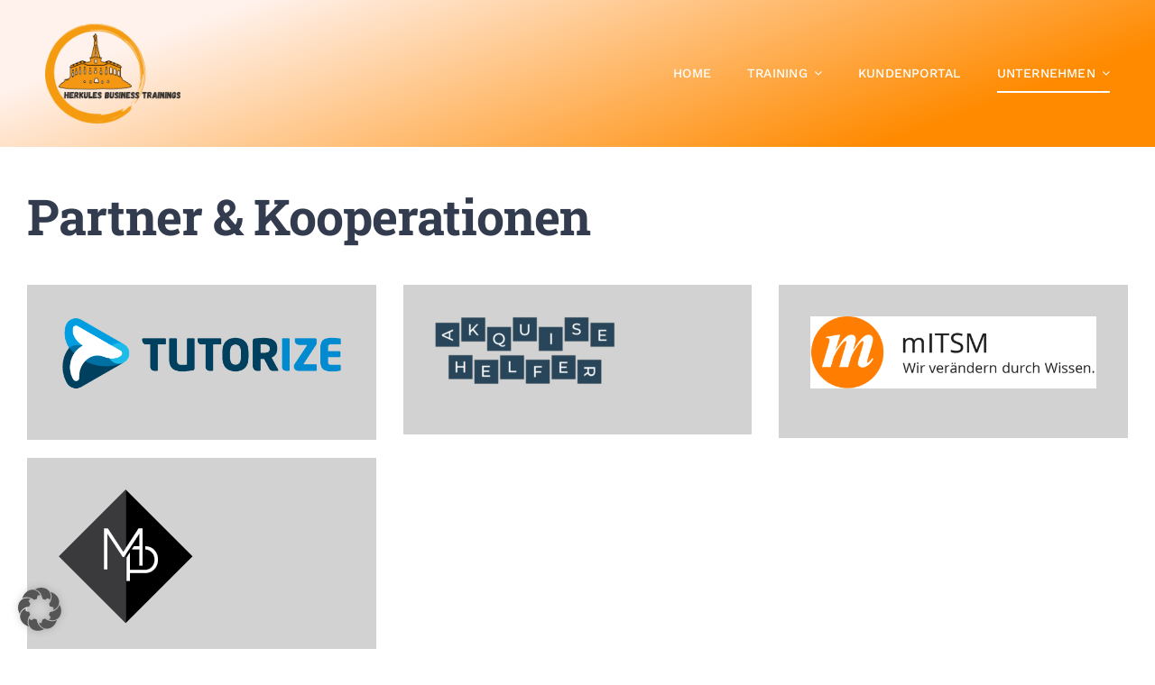

--- FILE ---
content_type: text/html; charset=UTF-8
request_url: https://www.herkules-training.de/partner/
body_size: 27151
content:
<!DOCTYPE html>
<html class="avada-html-layout-wide avada-html-header-position-top" lang="de" prefix="og: http://ogp.me/ns# fb: http://ogp.me/ns/fb#">
<head>
	<meta http-equiv="X-UA-Compatible" content="IE=edge" />
	<meta http-equiv="Content-Type" content="text/html; charset=utf-8"/>
	<meta name="viewport" content="width=device-width, initial-scale=1" />
	<meta name='robots' content='index, follow, max-image-preview:large, max-snippet:-1, max-video-preview:-1' />
<script type="text/javascript">
    (function() {
  var pvData = {"source":"Direct","referrer":"https:\/\/www.herkules-training.de\/job\/jahrespraktikum-fos-unterstuetzung-im-vertrieb-operations-und-schulungscenter-m-w-d\/","visitor_type":"logged out","visitor_login_status":"logged out","visitor_id":0,"page_title":"Partner - Herkules Business Trainings","post_type":"page","post_type_with_prefix":"single page","post_categories":"","post_tags":"","post_author":"admin","post_full_date":"M\u00e4rz 2, 2022","post_year":"2022","post_month":"03","post_day":"02","is_front_page":0,"is_home":1,"search_query":"","search_results_count":0};
  var body = {
    url: encodeURIComponent(window.location.href),
    referrer: encodeURIComponent(document.referrer)
  };

  function makePostRequest(e,t){var n=[];if(t.body){for(var o in t.body)n.push(encodeURIComponent(o)+"="+encodeURIComponent(t.body[o]));t.body=n.join("&")}return window.fetch?new Promise(n=>{var o={method:"POST",headers:{"Content-Type":"application/x-www-form-urlencoded"},redirect:"follow",body:{},...t};window.fetch(e,o).then(e=>{n(e.text())})}):new Promise(t=>{var o;"undefined"==typeof XMLHttpRequest&&t(null),(o=new XMLHttpRequest).open("POST",e,!0),o.onreadystatechange=function(){4==o.readyState&&200==o.status&&t(o.responseText)},o.setRequestHeader("Content-type","application/x-www-form-urlencoded"),o.send(n.join("&"))})}
  function observeAjaxCartActions(e){new PerformanceObserver(function(t){for(var n=t.getEntries(),r=0;r<n.length;r++)["xmlhttprequest","fetch"].includes(n[r].initiatorType)&&['=get_refreshed_fragments', 'add_to_cart'].some(p => n[r].name.includes(p))&&fetchCart(e)}).observe({entryTypes:["resource"]})};

  function fetchCart(adapter) {
    makePostRequest("//www.herkules-training.de/index.php?plugin=optimonk&action=cartData", { body })
      .then((response) => {
        var data = JSON.parse(response);
        setCartData(data, adapter);
      })
  }

  function setCartData(cartData, adapter) {
    Object.keys(cartData.avs).forEach((key, value) => {
      adapter.attr(`wp_${key}`, cartData.avs[key]);
    })
  }

  function setAssocData(assocData, adapter) {
    Object.keys(assocData).forEach((key) => {
      adapter.attr(`wp_${key}`, assocData[key]);
    })
  }

  var RuleHandler = {
    hasVisitorCartRules: (campaignMeta) => {
      return !!(campaignMeta.rules.visitorCart || campaignMeta.rules.visitorCartRevamp || campaignMeta.rules.visitorCartV3);
    },
    hasVisitorAttributeRule: (campaignMeta) => {
      return !!campaignMeta.rules.visitorAttribute;
    }
  }

  document.querySelector('html').addEventListener('optimonk#embedded-campaigns-init', function(e) {
    var campaignsData = e.parameters;

    if (!campaignsData.length) {
      return;
    }

    var adapter = window.OptiMonkEmbedded.Visitor.createAdapter();
    var hasCartRule = false;
    var hasAttributeRule = false;

    campaignsData.forEach((campaignMetaData) => {
      hasCartRule = hasCartRule || RuleHandler.hasVisitorCartRules(campaignMetaData);
      hasAttributeRule = hasAttributeRule || RuleHandler.hasVisitorAttributeRule(campaignMetaData);
    });

    setAssocData(pvData, adapter);

    if (hasCartRule) {
      observeAjaxCartActions(adapter);
      fetchCart(adapter);
    }

    if (hasAttributeRule) {
      makePostRequest("//www.herkules-training.de/index.php?plugin=optimonk&action=productData", { body })
        .then((response) => {
          var data = JSON.parse(response);
          setAssocData(data, adapter);
        })
    }
  });

  document.querySelector('html').addEventListener('optimonk#campaigns_initialized', function () {
    if (!OptiMonk.campaigns) {
      return;
    }

    var adapter = window.OptiMonk.Visitor.createAdapter();

    setAssocData(pvData, adapter);

    if (OptiMonk.campaigns.filter(campaign => campaign.hasVisitorAttributeRules()).length) {
      makePostRequest("//www.herkules-training.de/index.php?plugin=optimonk&action=productData", { body })
        .then((response) => {
          var data = JSON.parse(response);
          setAssocData(data, adapter);
        });
    }
  });
}());

    window.WooDataForOM = {
    "shop": {
        "pluginVersion": "2.1.3",
        "platform": "wordpress"
    },
    "page": {
        "postId": 4592,
        "postType": "page"
    },
    "product": null,
    "order": null,
    "category": null
};

let hasCampaignsBeforeLoadTriggered = false;

document.querySelector('html').addEventListener('optimonk#campaigns-before-load', () => {

    if (hasCampaignsBeforeLoadTriggered) return;
    hasCampaignsBeforeLoadTriggered = true;

    function setAssocData(assocData, adapter) {
        Object.keys(assocData).forEach((key) => {
        adapter.attr(`wp_${key}`, assocData[key]);
        })
    }

   function triggerEvent(element, eventName, parameters) {
        let event;
        if (document.createEvent) {
            event = document.createEvent('HTMLEvents');
            event.initEvent(eventName, true, true);
        } else if (document.createEventObject) {
            event = document.createEventObject();
            event.eventType = eventName;
        }

        event.eventName = eventName;
        event.parameters = parameters || {};

        if (element.dispatchEvent) {
            element.dispatchEvent(event);
        } else if (element.fireEvent) {
            element.fireEvent(`on${event.eventType}`, event);
        } else if (element[eventName]) {
            element[eventName]();
        } else if (element[`on${eventName}`]) {
            element[`on${eventName}`]();
        }
    };
    
    var adapter = OptiMonkEmbedded.Visitor.createAdapter();

    var orderData = null;
    

    if (orderData) {
        setAssocData(orderData, adapter);
    }

    console.log('[OM-plugin] visitor attributes updated');

    console.log('[OM-plugin] triggered event: optimonk#wc-attributes-updated');
    triggerEvent(document.querySelector('html'), 'optimonk#wc-attributes-updated');

});

if (window.WooDataForOM) {
    console.log('[OM-plugin] varibles inserted (window.WooDataForOM)');
}


</script>
<script type="text/javascript" src="https://onsite.optimonk.com/script.js?account=257793" async></script>
	<!-- This site is optimized with the Yoast SEO Premium plugin v20.3 (Yoast SEO v26.8) - https://yoast.com/product/yoast-seo-premium-wordpress/ -->
	<title>Partner - Herkules Business Trainings</title>
	<link rel="canonical" href="https://www.herkules-training.de/partner/" />
	<meta property="og:locale" content="de_DE" />
	<meta property="og:type" content="article" />
	<meta property="og:title" content="Partner" />
	<meta property="og:url" content="https://www.herkules-training.de/partner/" />
	<meta property="og:site_name" content="Herkules Business Trainings" />
	<meta property="article:publisher" content="https://www.facebook.com/herkulestraining/" />
	<meta property="article:modified_time" content="2024-09-05T17:53:47+00:00" />
	<meta property="og:image" content="https://www.herkules-training.de/wp-content/uploads/2022/03/TUTORIZE_WortBildmarke_Druck_4c.png" />
	<meta name="twitter:card" content="summary_large_image" />
	<meta name="twitter:label1" content="Geschätzte Lesezeit" />
	<meta name="twitter:data1" content="1 Minute" />
	<!-- / Yoast SEO Premium plugin. -->


<link rel="alternate" type="application/rss+xml" title="Herkules Business Trainings &raquo; Feed" href="https://www.herkules-training.de/feed/" />
<link rel="alternate" type="application/rss+xml" title="Herkules Business Trainings &raquo; Kommentar-Feed" href="https://www.herkules-training.de/comments/feed/" />
					<link rel="shortcut icon" href="https://www.herkules-training.de/wp-content/uploads/2020/08/favicon-32x32-1.png" type="image/x-icon" />
		
					<!-- Apple Touch Icon -->
			<link rel="apple-touch-icon" sizes="180x180" href="https://www.herkules-training.de/wp-content/uploads/2020/08/apple-icon-114x114-1.png">
		
					<!-- Android Icon -->
			<link rel="icon" sizes="192x192" href="https://www.herkules-training.de/wp-content/uploads/2020/08/apple-icon-57x57-1.png">
		
					<!-- MS Edge Icon -->
			<meta name="msapplication-TileImage" content="https://www.herkules-training.de/wp-content/uploads/2020/08/apple-icon-72x72-1.png">
				<link rel="alternate" title="oEmbed (JSON)" type="application/json+oembed" href="https://www.herkules-training.de/wp-json/oembed/1.0/embed?url=https%3A%2F%2Fwww.herkules-training.de%2Fpartner%2F" />
<link rel="alternate" title="oEmbed (XML)" type="text/xml+oembed" href="https://www.herkules-training.de/wp-json/oembed/1.0/embed?url=https%3A%2F%2Fwww.herkules-training.de%2Fpartner%2F&#038;format=xml" />
					<meta name="description" content="Partner &amp; Kooperationen"/>
				
		<meta property="og:locale" content="de_DE"/>
		<meta property="og:type" content="article"/>
		<meta property="og:site_name" content="Herkules Business Trainings"/>
		<meta property="og:title" content="Partner - Herkules Business Trainings"/>
				<meta property="og:description" content="Partner &amp; Kooperationen"/>
				<meta property="og:url" content="https://www.herkules-training.de/partner/"/>
													<meta property="article:modified_time" content="2024-09-05T17:53:47+01:00"/>
											<meta property="og:image" content="https://www.herkules-training.de/wp-content/uploads/2020/07/Herkules_logo_klein2.png"/>
		<meta property="og:image:width" content="202"/>
		<meta property="og:image:height" content="150"/>
		<meta property="og:image:type" content="image/png"/>
				<style id='wp-img-auto-sizes-contain-inline-css' type='text/css'>
img:is([sizes=auto i],[sizes^="auto," i]){contain-intrinsic-size:3000px 1500px}
/*# sourceURL=wp-img-auto-sizes-contain-inline-css */
</style>
<link rel='stylesheet' id='sv_provenexpert_widget_scripts_frontend-css' href='https://www.herkules-training.de/wp-content/plugins/sv-provenexpert/lib/modules/widget/lib/frontend/css/widget.css?ver=1721694495' type='text/css' media='all' />
<link rel='stylesheet' id='mec-select2-style-css' href='https://www.herkules-training.de/wp-content/plugins/modern-events-calendar-lite/assets/packages/select2/select2.min.css?ver=7.28.0' type='text/css' media='all' />
<link rel='stylesheet' id='mec-font-icons-css' href='https://www.herkules-training.de/wp-content/plugins/modern-events-calendar-lite/assets/css/iconfonts.css?ver=7.28.0' type='text/css' media='all' />
<link rel='stylesheet' id='mec-frontend-style-css' href='https://www.herkules-training.de/wp-content/plugins/modern-events-calendar-lite/assets/css/frontend.min.css?ver=7.28.0' type='text/css' media='all' />
<link rel='stylesheet' id='mec-tooltip-style-css' href='https://www.herkules-training.de/wp-content/plugins/modern-events-calendar-lite/assets/packages/tooltip/tooltip.css?ver=7.28.0' type='text/css' media='all' />
<link rel='stylesheet' id='mec-tooltip-shadow-style-css' href='https://www.herkules-training.de/wp-content/plugins/modern-events-calendar-lite/assets/packages/tooltip/tooltipster-sideTip-shadow.min.css?ver=7.28.0' type='text/css' media='all' />
<link rel='stylesheet' id='featherlight-css' href='https://www.herkules-training.de/wp-content/plugins/modern-events-calendar-lite/assets/packages/featherlight/featherlight.css?ver=7.28.0' type='text/css' media='all' />
<link rel='stylesheet' id='mec-lity-style-css' href='https://www.herkules-training.de/wp-content/plugins/modern-events-calendar-lite/assets/packages/lity/lity.min.css?ver=7.28.0' type='text/css' media='all' />
<link rel='stylesheet' id='mec-general-calendar-style-css' href='https://www.herkules-training.de/wp-content/plugins/modern-events-calendar-lite/assets/css/mec-general-calendar.css?ver=7.28.0' type='text/css' media='all' />
<style id='wp-emoji-styles-inline-css' type='text/css'>

	img.wp-smiley, img.emoji {
		display: inline !important;
		border: none !important;
		box-shadow: none !important;
		height: 1em !important;
		width: 1em !important;
		margin: 0 0.07em !important;
		vertical-align: -0.1em !important;
		background: none !important;
		padding: 0 !important;
	}
/*# sourceURL=wp-emoji-styles-inline-css */
</style>
<link rel='stylesheet' id='wp-components-css' href='https://www.herkules-training.de/wp-includes/css/dist/components/style.min.css?ver=6.9' type='text/css' media='all' />
<link rel='stylesheet' id='wp-preferences-css' href='https://www.herkules-training.de/wp-includes/css/dist/preferences/style.min.css?ver=6.9' type='text/css' media='all' />
<link rel='stylesheet' id='wp-block-editor-css' href='https://www.herkules-training.de/wp-includes/css/dist/block-editor/style.min.css?ver=6.9' type='text/css' media='all' />
<link rel='stylesheet' id='popup-maker-block-library-style-css' href='https://www.herkules-training.de/wp-content/plugins/popup-maker/dist/packages/block-library-style.css?ver=dbea705cfafe089d65f1' type='text/css' media='all' />
<link rel='stylesheet' id='cfc_style-css' href='https://www.herkules-training.de/wp-content/plugins/cf7-customizer/assets/css/style.min.css?ver=1.0' type='text/css' media='all' />
<link rel='stylesheet' id='yop-public-css' href='https://www.herkules-training.de/wp-content/plugins/yop-poll/public/assets/css/yop-poll-public-6.5.39.css?ver=6.9' type='text/css' media='all' />
<link rel='stylesheet' id='tf-compiled-options-cfc-css' href='https://www.herkules-training.de/wp-content/uploads/titan-framework-cfc-css.css?ver=6.9' type='text/css' media='all' />
<link rel='stylesheet' id='borlabs-cookie-custom-css' href='https://www.herkules-training.de/wp-content/cache/borlabs-cookie/1/borlabs-cookie-1-de.css?ver=3.3.23-38' type='text/css' media='all' />
<link rel='stylesheet' id='popup-maker-site-css' href='//www.herkules-training.de/wp-content/uploads/pum/pum-site-styles.css?generated=1762291185&#038;ver=1.21.5' type='text/css' media='all' />
<link rel='stylesheet' id='fusion-dynamic-css-css' href='https://www.herkules-training.de/wp-content/uploads/fusion-styles/dc54fd81aabb10d8e9b0358a4fe19664.min.css?ver=3.14' type='text/css' media='all' />
<script type="text/javascript" src="https://www.herkules-training.de/wp-includes/js/jquery/jquery.min.js?ver=3.7.1" id="jquery-core-js"></script>
<script type="text/javascript" src="https://www.herkules-training.de/wp-includes/js/jquery/jquery-migrate.min.js?ver=3.4.1" id="jquery-migrate-js"></script>
<script type="text/javascript" src="https://www.herkules-training.de/wp-content/plugins/cf7-customizer/assets/js/custom.min.js?ver=6.9" id="cfc_customJs-js"></script>
<script type="text/javascript" id="yop-public-js-extra">
/* <![CDATA[ */
var objectL10n = {"yopPollParams":{"urlParams":{"ajax":"https://www.herkules-training.de/wp-admin/admin-ajax.php","wpLogin":"https://www.herkules-training.de/wp-login.php?redirect_to=https%3A%2F%2Fwww.herkules-training.de%2Fwp-admin%2Fadmin-ajax.php%3Faction%3Dyop_poll_record_wordpress_vote"},"apiParams":{"reCaptcha":{"siteKey":""},"reCaptchaV2Invisible":{"siteKey":""},"reCaptchaV3":{"siteKey":""},"hCaptcha":{"siteKey":""},"cloudflareTurnstile":{"siteKey":""}},"captchaParams":{"imgPath":"https://www.herkules-training.de/wp-content/plugins/yop-poll/public/assets/img/","url":"https://www.herkules-training.de/wp-content/plugins/yop-poll/app.php","accessibilityAlt":"Sound icon","accessibilityTitle":"Accessibility option: listen to a question and answer it!","accessibilityDescription":"Type below the \u003Cstrong\u003Eanswer\u003C/strong\u003E to what you hear. Numbers or words:","explanation":"Click or touch the \u003Cstrong\u003EANSWER\u003C/strong\u003E","refreshAlt":"Refresh/reload icon","refreshTitle":"Refresh/reload: get new images and accessibility option!"},"voteParams":{"invalidPoll":"Invalid Poll","noAnswersSelected":"No answer selected","minAnswersRequired":"At least {min_answers_allowed} answer(s) required","maxAnswersRequired":"A max of {max_answers_allowed} answer(s) accepted","noAnswerForOther":"No other answer entered","noValueForCustomField":"{custom_field_name} is required","tooManyCharsForCustomField":"Text for {custom_field_name} is too long","consentNotChecked":"You must agree to our terms and conditions","noCaptchaSelected":"Captcha is required","thankYou":"Thank you for your vote"},"resultsParams":{"singleVote":"vote","multipleVotes":"votes","singleAnswer":"answer","multipleAnswers":"answers"}}};
//# sourceURL=yop-public-js-extra
/* ]]> */
</script>
<script type="text/javascript" src="https://www.herkules-training.de/wp-content/plugins/yop-poll/public/assets/js/yop-poll-public-6.5.39.min.js?ver=6.9" id="yop-public-js"></script>
<script data-no-optimize="1" data-no-minify="1" data-cfasync="false" type="text/javascript" src="https://www.herkules-training.de/wp-content/cache/borlabs-cookie/1/borlabs-cookie-config-de.json.js?ver=3.3.23-41" id="borlabs-cookie-config-js"></script>
<script data-no-optimize="1" data-no-minify="1" data-cfasync="false" type="text/javascript" id="borlabs-cookie-config-js-after">
/* <![CDATA[ */
document.addEventListener("DOMContentLoaded", function() {
    const borlabsCookieBoxElement = document.getElementById("BorlabsCookieBox");
    if (borlabsCookieBoxElement && borlabsCookieBoxElement.parentNode !== document.body) {
      document.body.appendChild(borlabsCookieBoxElement);
    }
    const borlabsCookieWidgetElement = document.getElementById("BorlabsCookieWidget");
    if (borlabsCookieWidgetElement && borlabsCookieWidgetElement.parentNode !== document.body) {
      document.body.appendChild(borlabsCookieWidgetElement);
    }
});
//# sourceURL=borlabs-cookie-config-js-after
/* ]]> */
</script>
<script data-no-optimize="1" data-no-minify="1" data-cfasync="false" type="text/javascript" src="https://www.herkules-training.de/wp-content/plugins/borlabs-cookie/assets/javascript/borlabs-cookie-prioritize.min.js?ver=3.3.23" id="borlabs-cookie-prioritize-js"></script>
<link rel="https://api.w.org/" href="https://www.herkules-training.de/wp-json/" /><link rel="alternate" title="JSON" type="application/json" href="https://www.herkules-training.de/wp-json/wp/v2/pages/4592" /><link rel="EditURI" type="application/rsd+xml" title="RSD" href="https://www.herkules-training.de/xmlrpc.php?rsd" />
<meta name="generator" content="WordPress 6.9" />
<link rel='shortlink' href='https://www.herkules-training.de/?p=4592' />
<style type="text/css" id="css-fb-visibility">@media screen and (max-width: 640px){.fusion-no-small-visibility{display:none !important;}body .sm-text-align-center{text-align:center !important;}body .sm-text-align-left{text-align:left !important;}body .sm-text-align-right{text-align:right !important;}body .sm-text-align-justify{text-align:justify !important;}body .sm-flex-align-center{justify-content:center !important;}body .sm-flex-align-flex-start{justify-content:flex-start !important;}body .sm-flex-align-flex-end{justify-content:flex-end !important;}body .sm-mx-auto{margin-left:auto !important;margin-right:auto !important;}body .sm-ml-auto{margin-left:auto !important;}body .sm-mr-auto{margin-right:auto !important;}body .fusion-absolute-position-small{position:absolute;top:auto;width:100%;}.awb-sticky.awb-sticky-small{ position: sticky; top: var(--awb-sticky-offset,0); }}@media screen and (min-width: 641px) and (max-width: 1024px){.fusion-no-medium-visibility{display:none !important;}body .md-text-align-center{text-align:center !important;}body .md-text-align-left{text-align:left !important;}body .md-text-align-right{text-align:right !important;}body .md-text-align-justify{text-align:justify !important;}body .md-flex-align-center{justify-content:center !important;}body .md-flex-align-flex-start{justify-content:flex-start !important;}body .md-flex-align-flex-end{justify-content:flex-end !important;}body .md-mx-auto{margin-left:auto !important;margin-right:auto !important;}body .md-ml-auto{margin-left:auto !important;}body .md-mr-auto{margin-right:auto !important;}body .fusion-absolute-position-medium{position:absolute;top:auto;width:100%;}.awb-sticky.awb-sticky-medium{ position: sticky; top: var(--awb-sticky-offset,0); }}@media screen and (min-width: 1025px){.fusion-no-large-visibility{display:none !important;}body .lg-text-align-center{text-align:center !important;}body .lg-text-align-left{text-align:left !important;}body .lg-text-align-right{text-align:right !important;}body .lg-text-align-justify{text-align:justify !important;}body .lg-flex-align-center{justify-content:center !important;}body .lg-flex-align-flex-start{justify-content:flex-start !important;}body .lg-flex-align-flex-end{justify-content:flex-end !important;}body .lg-mx-auto{margin-left:auto !important;margin-right:auto !important;}body .lg-ml-auto{margin-left:auto !important;}body .lg-mr-auto{margin-right:auto !important;}body .fusion-absolute-position-large{position:absolute;top:auto;width:100%;}.awb-sticky.awb-sticky-large{ position: sticky; top: var(--awb-sticky-offset,0); }}</style><script>
(function() {
    window.brlbsAvadaConsentGiven = new Set();
    window.fusionGetConsent = window.fusionGetConsent || function (service) {
        return window.brlbsAvadaConsentGiven.has(service);
    }
})();
</script><script data-borlabs-cookie-script-blocker-ignore>
if ('0' === '1' && ('0' === '1' || '1' === '1')) {
    window['gtag_enable_tcf_support'] = true;
}
window.dataLayer = window.dataLayer || [];
if (typeof gtag !== 'function') {
    function gtag() {
        dataLayer.push(arguments);
    }
}
gtag('set', 'developer_id.dYjRjMm', true);
if ('0' === '1' || '1' === '1') {
    if (window.BorlabsCookieGoogleConsentModeDefaultSet !== true) {
        let getCookieValue = function (name) {
            return document.cookie.match('(^|;)\\s*' + name + '\\s*=\\s*([^;]+)')?.pop() || '';
        };
        let cookieValue = getCookieValue('borlabs-cookie-gcs');
        let consentsFromCookie = {};
        if (cookieValue !== '') {
            consentsFromCookie = JSON.parse(decodeURIComponent(cookieValue));
        }
        let defaultValues = {
            'ad_storage': 'denied',
            'ad_user_data': 'denied',
            'ad_personalization': 'denied',
            'analytics_storage': 'denied',
            'functionality_storage': 'denied',
            'personalization_storage': 'denied',
            'security_storage': 'denied',
            'wait_for_update': 500,
        };
        gtag('consent', 'default', { ...defaultValues, ...consentsFromCookie });
    }
    window.BorlabsCookieGoogleConsentModeDefaultSet = true;
    let borlabsCookieConsentChangeHandler = function () {
        window.dataLayer = window.dataLayer || [];
        if (typeof gtag !== 'function') { function gtag(){dataLayer.push(arguments);} }

        let getCookieValue = function (name) {
            return document.cookie.match('(^|;)\\s*' + name + '\\s*=\\s*([^;]+)')?.pop() || '';
        };
        let cookieValue = getCookieValue('borlabs-cookie-gcs');
        let consentsFromCookie = {};
        if (cookieValue !== '') {
            consentsFromCookie = JSON.parse(decodeURIComponent(cookieValue));
        }

        consentsFromCookie.analytics_storage = BorlabsCookie.Consents.hasConsent('google-analytics') ? 'granted' : 'denied';

        BorlabsCookie.CookieLibrary.setCookie(
            'borlabs-cookie-gcs',
            JSON.stringify(consentsFromCookie),
            BorlabsCookie.Settings.automaticCookieDomainAndPath.value ? '' : BorlabsCookie.Settings.cookieDomain.value,
            BorlabsCookie.Settings.cookiePath.value,
            BorlabsCookie.Cookie.getPluginCookie().expires,
            BorlabsCookie.Settings.cookieSecure.value,
            BorlabsCookie.Settings.cookieSameSite.value
        );
    }
    document.addEventListener('borlabs-cookie-consent-saved', borlabsCookieConsentChangeHandler);
    document.addEventListener('borlabs-cookie-handle-unblock', borlabsCookieConsentChangeHandler);
}
if ('0' === '1') {
    gtag("js", new Date());
    gtag("config", "GTM-T69ZPRC", {"anonymize_ip": true});

    (function (w, d, s, i) {
        var f = d.getElementsByTagName(s)[0],
            j = d.createElement(s);
        j.async = true;
        j.src =
            "https://www.googletagmanager.com/gtag/js?id=" + i;
        f.parentNode.insertBefore(j, f);
    })(window, document, "script", "GTM-T69ZPRC");
}
</script>		<style type="text/css" id="wp-custom-css">
			.reihe {
	display: table;
        width: 100%;
}
.spalte-1 {
    display: table-cell;
    padding-right: 5px;
}
.spalte-2 {
    display: table-cell;
    padding-left: 5px;
}
/*Responsive Design*/
@media (max-width: 480px) {
	.reihe {
		display: block;
		border: 1px solid green;
	}
	.spalte-1 {
    display: block;
    padding-right: 0px;
	}
	.spalte-2 {
    display: tblock;
    padding-left: 0px;
	}
}		</style>
				<script type="text/javascript">
			var doc = document.documentElement;
			doc.setAttribute( 'data-useragent', navigator.userAgent );
		</script>
		<style>:root,::before,::after{--mec-color-skin: #ff8a00;--mec-color-skin-rgba-1: rgba(255,138,0,.25);--mec-color-skin-rgba-2: rgba(255,138,0,.5);--mec-color-skin-rgba-3: rgba(255,138,0,.75);--mec-color-skin-rgba-4: rgba(255,138,0,.11);--mec-primary-border-radius: ;--mec-secondary-border-radius: ;--mec-container-normal-width: 1196px;--mec-container-large-width: 1690px;--mec-fes-main-color: #40d9f1;--mec-fes-main-color-rgba-1: rgba(64, 217, 241, 0.12);--mec-fes-main-color-rgba-2: rgba(64, 217, 241, 0.23);--mec-fes-main-color-rgba-3: rgba(64, 217, 241, 0.03);--mec-fes-main-color-rgba-4: rgba(64, 217, 241, 0.3);--mec-fes-main-color-rgba-5: rgb(64 217 241 / 7%);--mec-fes-main-color-rgba-6: rgba(64, 217, 241, 0.2);</style>
	<!-- ProvenExpert Badge -->
<style type="text/css">body {-ms-overflow-style: scrollbar;}@media(max-width:991px){#pe_badge_hwugzcmu {display:none !important;}}</style>
<a id="pe_badge_hwugzcmu" style="z-index:9999;position:fixed;float:left;line-height:0;right:0px;top:350px;" target="_blank" rel="noopener"></a><script type="text/javascript" src="https://www.provenexpert.com/badge/toprecommend.js?id=1Z3pj9zo2LwZhOQBlAGAlAaAjVwAm9TB&w=180&key=hwugzcmu" async></script>
<!-- ProvenExpert Badge --></head>

<body class="wp-singular page-template-default page page-id-4592 wp-theme-Avada wp-child-theme-Avada-Child-Theme mec-theme-Avada fusion-image-hovers fusion-pagination-sizing fusion-button_type-flat fusion-button_span-yes fusion-button_gradient-linear avada-image-rollover-circle-no avada-image-rollover-yes avada-image-rollover-direction-fade fusion-body ltr fusion-sticky-header no-tablet-sticky-header no-mobile-sticky-header no-mobile-slidingbar avada-has-rev-slider-styles fusion-disable-outline fusion-sub-menu-fade mobile-logo-pos-left layout-wide-mode avada-has-boxed-modal-shadow-none layout-scroll-offset-full avada-has-zero-margin-offset-top fusion-top-header menu-text-align-center mobile-menu-design-modern fusion-hide-pagination-text fusion-header-layout-v1 avada-responsive avada-footer-fx-none avada-menu-highlight-style-bar fusion-search-form-classic fusion-main-menu-search-overlay fusion-avatar-square avada-dropdown-styles avada-blog-layout-large avada-blog-archive-layout-grid avada-header-shadow-no avada-menu-icon-position-left avada-has-megamenu-shadow avada-has-mainmenu-dropdown-divider avada-has-pagetitle-bg-full avada-has-main-nav-search-icon avada-has-100-footer avada-has-breadcrumb-mobile-hidden avada-has-titlebar-hide avada-header-border-color-full-transparent avada-social-full-transparent avada-has-transparent-timeline_color avada-has-pagination-padding avada-flyout-menu-direction-top avada-ec-views-v1" data-awb-post-id="4592">
		<a class="skip-link screen-reader-text" href="#content">Zum Inhalt springen</a>

	<div id="boxed-wrapper">
		
		<div id="wrapper" class="fusion-wrapper">
			<div id="home" style="position:relative;top:-1px;"></div>
												<div class="fusion-tb-header"><div class="fusion-fullwidth fullwidth-box fusion-builder-row-1 fusion-flex-container has-pattern-background has-mask-background hundred-percent-fullwidth non-hundred-percent-height-scrolling fusion-sticky-container fusion-custom-z-index" style="--awb-border-sizes-top:0px;--awb-border-sizes-bottom:0px;--awb-border-sizes-left:0px;--awb-border-sizes-right:0px;--awb-border-radius-top-left:0px;--awb-border-radius-top-right:0px;--awb-border-radius-bottom-right:0px;--awb-border-radius-bottom-left:0px;--awb-z-index:200051;--awb-padding-top:16px;--awb-padding-right:50px;--awb-padding-bottom:16px;--awb-padding-left:50px;--awb-margin-top:0px;--awb-margin-bottom:0px;--awb-background-image:linear-gradient(160deg, #fff2ed 16%,#ff8a00 82%);--awb-flex-wrap:wrap;" data-transition-offset="0" data-sticky-offset="0" data-scroll-offset="0" data-sticky-small-visibility="1" data-sticky-medium-visibility="1" data-sticky-large-visibility="1" ><div class="fusion-builder-row fusion-row fusion-flex-align-items-stretch fusion-flex-content-wrap" style="width:104% !important;max-width:104% !important;margin-left: calc(-4% / 2 );margin-right: calc(-4% / 2 );"><div class="fusion-layout-column fusion_builder_column fusion-builder-column-0 fusion-flex-column" style="--awb-bg-size:cover;--awb-width-large:20%;--awb-margin-top-large:10px;--awb-spacing-right-large:9.6%;--awb-margin-bottom-large:10px;--awb-spacing-left-large:9.6%;--awb-width-medium:20%;--awb-order-medium:0;--awb-spacing-right-medium:9.6%;--awb-spacing-left-medium:9.6%;--awb-width-small:100%;--awb-order-small:0;--awb-spacing-right-small:1.92%;--awb-spacing-left-small:1.92%;" data-scroll-devices="small-visibility,medium-visibility,large-visibility"><div class="fusion-column-wrapper fusion-column-has-shadow fusion-flex-justify-content-center fusion-content-layout-column"><div class="fusion-image-element " style="--awb-max-width:150px;--awb-caption-title-font-family:var(--h2_typography-font-family);--awb-caption-title-font-weight:var(--h2_typography-font-weight);--awb-caption-title-font-style:var(--h2_typography-font-style);--awb-caption-title-size:var(--h2_typography-font-size);--awb-caption-title-transform:var(--h2_typography-text-transform);--awb-caption-title-line-height:var(--h2_typography-line-height);--awb-caption-title-letter-spacing:var(--h2_typography-letter-spacing);"><span class=" fusion-imageframe imageframe-none imageframe-1 hover-type-none"><a class="fusion-no-lightbox" href="https://www.herkules-training.de/" target="_self" aria-label="Herkules Business Trainings Logo"><img decoding="async" width="350" height="260" alt="Herkules Business Trainings" src="https://www.herkules-training.de/wp-content/uploads/2021/04/Herkules_logo_klein.png" class="img-responsive wp-image-3103" srcset="https://www.herkules-training.de/wp-content/uploads/2021/04/Herkules_logo_klein-200x149.png 200w, https://www.herkules-training.de/wp-content/uploads/2021/04/Herkules_logo_klein.png 350w" sizes="(max-width: 1024px) 100vw, (max-width: 640px) 100vw, 350px" /></a></span></div></div></div><div class="fusion-layout-column fusion_builder_column fusion-builder-column-1 fusion-flex-column" style="--awb-bg-size:cover;--awb-width-large:15%;--awb-margin-top-large:0px;--awb-spacing-right-large:0%;--awb-margin-bottom-large:0px;--awb-spacing-left-large:0%;--awb-width-medium:20%;--awb-order-medium:0;--awb-spacing-right-medium:0%;--awb-spacing-left-medium:0%;--awb-width-small:100%;--awb-order-small:0;--awb-spacing-right-small:1.92%;--awb-spacing-left-small:1.92%;"><div class="fusion-column-wrapper fusion-column-has-shadow fusion-flex-justify-content-center fusion-content-layout-column"></div></div><div class="fusion-layout-column fusion_builder_column fusion-builder-column-2 fusion-flex-column" style="--awb-bg-size:cover;--awb-width-large:65%;--awb-margin-top-large:10px;--awb-spacing-right-large:2.9538461538462%;--awb-margin-bottom-large:10px;--awb-spacing-left-large:10px;--awb-width-medium:60%;--awb-order-medium:0;--awb-spacing-right-medium:3.2%;--awb-spacing-left-medium:10px;--awb-width-small:100%;--awb-order-small:0;--awb-spacing-right-small:1.92%;--awb-spacing-left-small:1.92%;" data-scroll-devices="small-visibility,medium-visibility,large-visibility"><div class="fusion-column-wrapper fusion-column-has-shadow fusion-flex-justify-content-flex-end fusion-content-layout-row fusion-flex-align-items-center"><nav class="awb-menu awb-menu_row awb-menu_em-hover mobile-mode-collapse-to-button awb-menu_icons-left awb-menu_dc-yes mobile-trigger-fullwidth-off awb-menu_mobile-toggle awb-menu_indent-left mobile-size-full-absolute loading mega-menu-loading awb-menu_desktop awb-menu_dropdown awb-menu_expand-right awb-menu_transition-fade avada-main-menu" style="--awb-font-size:14px;--awb-line-height:var(--awb-typography3-line-height);--awb-text-transform:uppercase;--awb-min-height:36px;--awb-gap:40px;--awb-align-items:center;--awb-justify-content:flex-end;--awb-items-padding-top:12px;--awb-items-padding-bottom:12px;--awb-border-bottom:2px;--awb-color:#ffffff;--awb-letter-spacing:var(--awb-typography3-letter-spacing);--awb-active-color:#ffffff;--awb-active-border-bottom:2px;--awb-active-border-color:#ffffff;--awb-submenu-color:#000000;--awb-submenu-bg:#ffffff;--awb-submenu-sep-color:rgba(0,0,0,0);--awb-submenu-active-bg:#f2e8e8;--awb-submenu-active-color:#000000;--awb-submenu-space:4px;--awb-submenu-text-transform:none;--awb-icons-color:#ffffff;--awb-icons-hover-color:#000000;--awb-main-justify-content:flex-start;--awb-justify-title:flex-start;--awb-mobile-justify:flex-start;--awb-mobile-caret-left:auto;--awb-mobile-caret-right:0;--awb-box-shadow:5px 10px 26px -10px rgba(0,0,0,0.08);;--awb-fusion-font-family-typography:&quot;Work Sans&quot;;--awb-fusion-font-style-typography:normal;--awb-fusion-font-weight-typography:500;--awb-fusion-font-family-submenu-typography:inherit;--awb-fusion-font-style-submenu-typography:normal;--awb-fusion-font-weight-submenu-typography:400;--awb-fusion-font-family-mobile-typography:inherit;--awb-fusion-font-style-mobile-typography:normal;--awb-fusion-font-weight-mobile-typography:400;" aria-label="Header Blocks Menu" data-breakpoint="1024" data-count="0" data-transition-type="bottom-vertical" data-transition-time="300" data-expand="right"><button type="button" class="awb-menu__m-toggle awb-menu__m-toggle_no-text" aria-expanded="false" aria-controls="menu-header-blocks-menu"><span class="awb-menu__m-toggle-inner"><span class="collapsed-nav-text"><span class="screen-reader-text">Toggle Navigation</span></span><span class="awb-menu__m-collapse-icon awb-menu__m-collapse-icon_no-text"><span class="awb-menu__m-collapse-icon-open awb-menu__m-collapse-icon-open_no-text fa-bars fas"></span><span class="awb-menu__m-collapse-icon-close awb-menu__m-collapse-icon-close_no-text fa-times fas"></span></span></span></button><ul id="menu-header-blocks-menu" class="fusion-menu awb-menu__main-ul awb-menu__main-ul_row"><li  id="menu-item-5548"  class="menu-item menu-item-type-post_type menu-item-object-page menu-item-home menu-item-5548 awb-menu__li awb-menu__main-li awb-menu__main-li_regular"  data-item-id="5548"><span class="awb-menu__main-background-default awb-menu__main-background-default_bottom-vertical"></span><span class="awb-menu__main-background-active awb-menu__main-background-active_bottom-vertical"></span><a  href="https://www.herkules-training.de/" class="awb-menu__main-a awb-menu__main-a_regular"><span class="menu-text">Home</span></a></li><li  id="menu-item-5560"  class="menu-item menu-item-type-custom menu-item-object-custom menu-item-has-children menu-item-5560 awb-menu__li awb-menu__main-li awb-menu__main-li_regular"  data-item-id="5560"><span class="awb-menu__main-background-default awb-menu__main-background-default_bottom-vertical"></span><span class="awb-menu__main-background-active awb-menu__main-background-active_bottom-vertical"></span><a  href="/training" class="awb-menu__main-a awb-menu__main-a_regular"><span class="menu-text">Training</span><span class="awb-menu__open-nav-submenu-hover"></span></a><button type="button" aria-label="Open submenu of Training" aria-expanded="false" class="awb-menu__open-nav-submenu_mobile awb-menu__open-nav-submenu_main awb-menu__megamenu_no_children"></button><div class="awb-menu__mega-wrap" id="awb-mega-menu-5529" data-width="site_width" style="--awb-megamenu-width:var(--site_width)"><div class="fusion-fullwidth fullwidth-box fusion-builder-row-1-1 fusion-flex-container has-pattern-background has-mask-background hundred-percent-fullwidth non-hundred-percent-height-scrolling fusion-animated" style="--awb-border-color:#000000;--awb-border-radius-top-left:0px;--awb-border-radius-top-right:0px;--awb-border-radius-bottom-right:0px;--awb-border-radius-bottom-left:0px;--awb-overflow:visible;--awb-padding-top:10px;--awb-padding-right:10px;--awb-padding-bottom:10px;--awb-padding-left:10px;--awb-margin-bottom:0px;--awb-margin-bottom-medium:80px;--awb-margin-bottom-small:50px;--awb-background-color:#d1d1d1;--awb-flex-wrap:wrap;" data-animationType="fadeInUp" data-animationDuration="0.3" data-animationOffset="top-into-view" ><div class="fusion-builder-row fusion-row fusion-flex-align-items-stretch fusion-flex-align-content-center fusion-flex-justify-content-center fusion-flex-content-wrap" style="width:calc( 100% + 5px ) !important;max-width:calc( 100% + 5px ) !important;margin-left: calc(-5px / 2 );margin-right: calc(-5px / 2 );"><div class="fusion-layout-column fusion_builder_column fusion-builder-column-3 fusion_builder_column_1_1 1_1 fusion-flex-column fusion-animated" style="--awb-padding-top:10px;--awb-padding-right:10px;--awb-padding-bottom:10px;--awb-padding-left:10px;--awb-padding-top-medium:45px;--awb-padding-right-medium:32px;--awb-padding-bottom-medium:45px;--awb-padding-left-medium:32px;--awb-bg-color:#ffffff;--awb-bg-color-hover:#ffffff;--awb-bg-size:cover;--awb-transition:filter 300ms ease-out, transform 300ms ease-out, background-color 300ms ease-out, border-color 300ms ease-out;--awb-border-color:rgba(37,47,63,0.08);--awb-border-style:solid;--awb-width-large:100%;--awb-flex-grow:0;--awb-flex-shrink:0;--awb-margin-top-large:0px;--awb-spacing-right-large:2.5px;--awb-margin-bottom-large:0px;--awb-spacing-left-large:2.5px;--awb-width-medium:33.333333333333%;--awb-order-medium:0;--awb-flex-grow-medium:0;--awb-flex-shrink-medium:0;--awb-spacing-right-medium:2.5px;--awb-spacing-left-medium:2.5px;--awb-width-small:100%;--awb-order-small:0;--awb-flex-grow-small:0;--awb-flex-shrink-small:0;--awb-spacing-right-small:2.5px;--awb-margin-bottom-small:10px;--awb-spacing-left-small:2.5px;" data-animationType="fadeInUp" data-animationDuration="0.4" data-animationOffset="top-into-view" data-scroll-devices="small-visibility,medium-visibility,large-visibility"><div class="fusion-column-wrapper fusion-column-has-shadow fusion-flex-justify-content-flex-start fusion-content-layout-column"><div class="fusion-builder-row fusion-builder-row-inner fusion-row fusion-flex-align-items-stretch fusion-flex-align-content-center fusion-flex-justify-content-center fusion-flex-content-wrap" style="width:calc( 100% + 5px ) !important;max-width:calc( 100% + 5px ) !important;margin-left: calc(-5px / 2 );margin-right: calc(-5px / 2 );"><div class="fusion-layout-column fusion_builder_column_inner fusion-builder-nested-column-0 fusion_builder_column_inner_1_5 1_5 fusion-flex-column fusion-flex-align-self-flex-start" style="--awb-bg-size:cover;--awb-width-large:20%;--awb-margin-top-large:10px;--awb-spacing-right-large:2.5px;--awb-margin-bottom-large:10px;--awb-spacing-left-large:2.5px;--awb-width-medium:100%;--awb-order-medium:0;--awb-spacing-right-medium:2.5px;--awb-spacing-left-medium:2.5px;--awb-width-small:100%;--awb-order-small:0;--awb-spacing-right-small:2.5px;--awb-spacing-left-small:2.5px;" data-scroll-devices="small-visibility,medium-visibility,large-visibility"><div class="fusion-column-wrapper fusion-column-has-shadow fusion-flex-justify-content-flex-start fusion-content-layout-column"><div class="fusion-text fusion-text-1" style="--awb-font-size:18px;--awb-text-transform:uppercase;--awb-text-font-family:-apple-system, BlinkMacSystemFont, &#039;Segoe UI&#039;, Roboto, Oxygen-Sans, Ubuntu, Cantarell, &#039;Helvetica Neue&#039; ,sans-serif;--awb-text-font-style:normal;--awb-text-font-weight:700;"><p><strong>Microsoft IT</strong></p>
</div><div class="fusion-text fusion-text-2" style="--awb-font-size:16px;--awb-text-transform:none;--awb-text-font-family:-apple-system, BlinkMacSystemFont, &#039;Segoe UI&#039;, Roboto, Oxygen-Sans, Ubuntu, Cantarell, &#039;Helvetica Neue&#039; ,sans-serif;--awb-text-font-style:normal;--awb-text-font-weight:400;"><p><strong><a href="https://www.herkules-training.de/microsoft-azure/">Azure</a></strong><br />
<strong><a href="https://www.herkules-training.de/microsoft-exchange/">Exchange</a></strong><br />
<strong><a href="https://www.herkules-training.de/it-sicherheit/">IT Sicherheit</a><br />
<a href="https://www.herkules-training.de/microsoft-365/">Microsoft 365</a><br />
<a href="https://www.herkules-training.de/microsoft-powershell/">Powershell</a><br />
<a href="https://www.herkules-training.de/microsoft-sharepoint/">SharePoint</a><br />
<a href="https://www.herkules-training.de/microsoft-sql-server/">SQL Server</a><br />
<a href="https://www.herkules-training.de/microsoft-teams/">Teams</a><br />
<a href="https://www.herkules-training.de/windows-10/">Windows 10 / 11</a><br />
<a href="https://www.herkules-training.de/windows-server/">Windows Server</a></strong></p>
</div></div></div><div class="fusion-layout-column fusion_builder_column_inner fusion-builder-nested-column-1 fusion_builder_column_inner_1_5 1_5 fusion-flex-column fusion-flex-align-self-flex-start" style="--awb-bg-size:cover;--awb-width-large:20%;--awb-margin-top-large:10px;--awb-spacing-right-large:2.5px;--awb-margin-bottom-large:10px;--awb-spacing-left-large:2.5px;--awb-width-medium:100%;--awb-order-medium:0;--awb-spacing-right-medium:2.5px;--awb-spacing-left-medium:2.5px;--awb-width-small:100%;--awb-order-small:0;--awb-spacing-right-small:2.5px;--awb-spacing-left-small:2.5px;" data-scroll-devices="small-visibility,medium-visibility,large-visibility"><div class="fusion-column-wrapper fusion-column-has-shadow fusion-flex-justify-content-flex-start fusion-content-layout-column"><div class="fusion-text fusion-text-3" style="--awb-font-size:18px;--awb-text-transform:uppercase;--awb-text-font-family:-apple-system, BlinkMacSystemFont, &#039;Segoe UI&#039;, Roboto, Oxygen-Sans, Ubuntu, Cantarell, &#039;Helvetica Neue&#039; ,sans-serif;--awb-text-font-style:normal;--awb-text-font-weight:700;"><p><a href="https://www.herkules-training.de/microsoft-office/"><strong>Microsoft Office</strong></a></p>
</div><div class="fusion-text fusion-text-4" style="--awb-font-size:16px;--awb-text-transform:none;--awb-text-font-family:-apple-system, BlinkMacSystemFont, &#039;Segoe UI&#039;, Roboto, Oxygen-Sans, Ubuntu, Cantarell, &#039;Helvetica Neue&#039; ,sans-serif;--awb-text-font-style:normal;--awb-text-font-weight:400;"><p><strong><a href="https://www.herkules-training.de/microsoft-word/">Word</a><br />
</strong><strong><a href="https://www.herkules-training.de/microsoft-excel/">Excel</a><br />
</strong><a href="https://www.herkules-training.de/microsoft-outlook/"><strong>Outlook</strong></a><br />
<a href="https://www.herkules-training.de/microsoft-powerpoint/"><strong>PowerPoint</strong></a><br />
<a href="https://www.herkules-training.de/microsoft-onenote/"><strong>OneNote</strong></a><br />
<a href="https://www.herkules-training.de/microsoft-access/"><strong>Access</strong></a><br />
<a href="https://www.herkules-training.de/microsoft-project-grundlagen/"><strong>Project</strong></a><br />
<a href="https://www.herkules-training.de/microsoft-visio/"><strong>Visio</strong></a><br />
<a href="https://www.herkules-training.de/microsoft-publisher/"><strong>Publisher</strong></a><br />
<a href="https://www.herkules-training.de/microsoft-planner-grundlagen/"><strong>Planner</strong></a></p>
</div></div></div><div class="fusion-layout-column fusion_builder_column_inner fusion-builder-nested-column-2 fusion_builder_column_inner_1_5 1_5 fusion-flex-column fusion-flex-align-self-flex-start" style="--awb-bg-size:cover;--awb-width-large:20%;--awb-margin-top-large:10px;--awb-spacing-right-large:2.5px;--awb-margin-bottom-large:10px;--awb-spacing-left-large:2.5px;--awb-width-medium:100%;--awb-order-medium:0;--awb-spacing-right-medium:2.5px;--awb-spacing-left-medium:2.5px;--awb-width-small:100%;--awb-order-small:0;--awb-spacing-right-small:2.5px;--awb-spacing-left-small:2.5px;" data-scroll-devices="small-visibility,medium-visibility,large-visibility"><div class="fusion-column-wrapper fusion-column-has-shadow fusion-flex-justify-content-flex-start fusion-content-layout-column"><div class="fusion-text fusion-text-5" style="--awb-font-size:18px;--awb-text-transform:uppercase;--awb-text-font-family:-apple-system, BlinkMacSystemFont, &#039;Segoe UI&#039;, Roboto, Oxygen-Sans, Ubuntu, Cantarell, &#039;Helvetica Neue&#039; ,sans-serif;--awb-text-font-style:normal;--awb-text-font-weight:700;"><p><a href="https://www.herkules-training.de/vmware-2/"><strong>VMware</strong></a></p>
</div><div class="fusion-text fusion-text-6" style="--awb-font-size:16px;--awb-text-transform:none;--awb-text-font-family:-apple-system, BlinkMacSystemFont, &#039;Segoe UI&#039;, Roboto, Oxygen-Sans, Ubuntu, Cantarell, &#039;Helvetica Neue&#039; ,sans-serif;--awb-text-font-style:normal;--awb-text-font-weight:400;"><p><a href="https://www.herkules-training.de/vmware-vsphere/"><strong>vSphere</strong></a><br />
<a href="https://www.herkules-training.de/vmware-horizon/"><strong>Horizon</strong></a><br />
<a href="https://www.herkules-training.de/vmware-vcenter/"><strong>vCenter</strong></a><br />
<a href="https://www.herkules-training.de/vmware-vrealize/"><strong>vRealize</strong></a><br />
<a href="https://www.herkules-training.de/vmware-vsan/"><strong>vSAN</strong></a></p>
</div><div class="fusion-text fusion-text-7" style="--awb-font-size:18px;--awb-text-transform:uppercase;--awb-text-font-family:-apple-system, BlinkMacSystemFont, &#039;Segoe UI&#039;, Roboto, Oxygen-Sans, Ubuntu, Cantarell, &#039;Helvetica Neue&#039; ,sans-serif;--awb-text-font-style:normal;--awb-text-font-weight:700;"><p><a href="https://www.herkules-training.de/citrix/"><strong>Citrix</strong></a></p>
</div><div class="fusion-text fusion-text-8" style="--awb-font-size:16px;--awb-text-transform:none;--awb-text-font-family:-apple-system, BlinkMacSystemFont, &#039;Segoe UI&#039;, Roboto, Oxygen-Sans, Ubuntu, Cantarell, &#039;Helvetica Neue&#039; ,sans-serif;--awb-text-font-style:normal;--awb-text-font-weight:400;"><p><a href="https://www.herkules-training.de/citrix-cloud/"><b>Cloud</b></a><br />
<a href="https://www.herkules-training.de/citrix-desktop/"><strong>Desktopvirtualisierung</strong></a><br />
<a href="https://www.herkules-training.de/citrix-networking/"><strong>Networking</strong></a></p>
</div></div></div><div class="fusion-layout-column fusion_builder_column_inner fusion-builder-nested-column-3 fusion_builder_column_inner_1_5 1_5 fusion-flex-column fusion-flex-align-self-flex-start" style="--awb-bg-size:cover;--awb-width-large:20%;--awb-margin-top-large:10px;--awb-spacing-right-large:2.5px;--awb-margin-bottom-large:10px;--awb-spacing-left-large:2.5px;--awb-width-medium:100%;--awb-order-medium:0;--awb-spacing-right-medium:2.5px;--awb-spacing-left-medium:2.5px;--awb-width-small:100%;--awb-order-small:0;--awb-spacing-right-small:2.5px;--awb-spacing-left-small:2.5px;" data-scroll-devices="small-visibility,medium-visibility,large-visibility"><div class="fusion-column-wrapper fusion-column-has-shadow fusion-flex-justify-content-flex-start fusion-content-layout-column"><div class="fusion-text fusion-text-9" style="--awb-font-size:18px;--awb-text-transform:uppercase;--awb-text-font-family:-apple-system, BlinkMacSystemFont, &#039;Segoe UI&#039;, Roboto, Oxygen-Sans, Ubuntu, Cantarell, &#039;Helvetica Neue&#039; ,sans-serif;--awb-text-font-style:normal;--awb-text-font-weight:700;"><p><strong>Business Skills</strong></p>
</div><div class="fusion-text fusion-text-10" style="--awb-font-size:16px;--awb-text-transform:none;--awb-text-font-family:-apple-system, BlinkMacSystemFont, &#039;Segoe UI&#039;, Roboto, Oxygen-Sans, Ubuntu, Cantarell, &#039;Helvetica Neue&#039; ,sans-serif;--awb-text-font-style:normal;--awb-text-font-weight:400;"><p><a href="https://www.herkules-training.de/itil/"><strong>ITIL</strong></a><br />
<a href="https://www.herkules-training.de/prince2/"><strong>PRINCE2</strong></a><br />
<a href="https://www.herkules-training.de/scrum/"><strong>SCRUM</strong></a><br />
<a href="https://www.herkules-training.de/devops/"><strong>DevOps</strong></a></p>
<p><strong><a href="https://www.herkules-training.de/fuehrungskraefteentwicklung/">Führungskräfte</a></strong></p>
<p><a href="https://www.herkules-training.de/softskills-2/"><strong>Softskills</strong></a></p>
<p><strong><a href="https://herkules-training.de/auszubildende/">Auszubildende</a></strong></p>
<p><strong><a href="https://www.herkules-training.de/chatgpt/">Künstliche Intelligenz<br />
KI AI ChatGPT</a></strong></p>
</div></div></div><div class="fusion-layout-column fusion_builder_column_inner fusion-builder-nested-column-4 fusion_builder_column_inner_1_5 1_5 fusion-flex-column fusion-flex-align-self-flex-start" style="--awb-bg-size:cover;--awb-width-large:20%;--awb-margin-top-large:10px;--awb-spacing-right-large:2.5px;--awb-margin-bottom-large:10px;--awb-spacing-left-large:2.5px;--awb-width-medium:100%;--awb-order-medium:0;--awb-spacing-right-medium:2.5px;--awb-spacing-left-medium:2.5px;--awb-width-small:100%;--awb-order-small:0;--awb-spacing-right-small:2.5px;--awb-spacing-left-small:2.5px;" data-scroll-devices="small-visibility,medium-visibility,large-visibility"><div class="fusion-column-wrapper fusion-column-has-shadow fusion-flex-justify-content-flex-start fusion-content-layout-column"><div class="fusion-text fusion-text-11" style="--awb-font-size:18px;--awb-text-transform:uppercase;--awb-text-font-family:-apple-system, BlinkMacSystemFont, &#039;Segoe UI&#039;, Roboto, Oxygen-Sans, Ubuntu, Cantarell, &#039;Helvetica Neue&#039; ,sans-serif;--awb-text-font-style:normal;--awb-text-font-weight:700;"><p><strong>CompTIA</strong></p>
</div><div class="fusion-text fusion-text-12" style="--awb-font-size:16px;--awb-text-transform:none;--awb-text-font-family:-apple-system, BlinkMacSystemFont, &#039;Segoe UI&#039;, Roboto, Oxygen-Sans, Ubuntu, Cantarell, &#039;Helvetica Neue&#039; ,sans-serif;--awb-text-font-style:normal;--awb-text-font-weight:400;"><p><a href="https://www.herkules-training.de/comptia-itf-plus/"><strong>ITF+</strong></a><br />
<a href="https://www.herkules-training.de/comptia-a/"><strong>A+</strong></a><br />
<a href="https://www.herkules-training.de/comptia-cloud/"><strong>Cloud+</strong></a><br />
<strong>Linux+<br />
</strong><strong>Server+<br />
</strong><strong>CySA+<br />
</strong><strong>PenTest+<br />
</strong><strong>CASP+<br />
</strong><strong>Data+<br />
</strong><a href="https://www.herkules-training.de/comptia-network-plus/"><strong>Network+</strong></a></p>
<p><strong> </strong></p>
</div></div></div></div><div class="fusion-builder-row fusion-builder-row-inner fusion-row fusion-flex-align-items-stretch fusion-flex-align-content-center fusion-flex-justify-content-center fusion-flex-content-wrap" style="width:calc( 100% + 5px ) !important;max-width:calc( 100% + 5px ) !important;margin-left: calc(-5px / 2 );margin-right: calc(-5px / 2 );"><div class="fusion-layout-column fusion_builder_column_inner fusion-builder-nested-column-5 fusion_builder_column_inner_1_5 1_5 fusion-flex-column fusion-flex-align-self-flex-start" style="--awb-bg-size:cover;--awb-width-large:20%;--awb-margin-top-large:10px;--awb-spacing-right-large:2.5px;--awb-margin-bottom-large:10px;--awb-spacing-left-large:2.5px;--awb-width-medium:100%;--awb-order-medium:0;--awb-spacing-right-medium:2.5px;--awb-spacing-left-medium:2.5px;--awb-width-small:100%;--awb-order-small:0;--awb-spacing-right-small:2.5px;--awb-spacing-left-small:2.5px;" data-scroll-devices="small-visibility,medium-visibility,large-visibility"><div class="fusion-column-wrapper fusion-column-has-shadow fusion-flex-justify-content-flex-start fusion-content-layout-column"><div class="fusion-text fusion-text-13" style="--awb-font-size:18px;--awb-text-transform:uppercase;--awb-text-font-family:-apple-system, BlinkMacSystemFont, &#039;Segoe UI&#039;, Roboto, Oxygen-Sans, Ubuntu, Cantarell, &#039;Helvetica Neue&#039; ,sans-serif;--awb-text-font-style:normal;--awb-text-font-weight:700;"><p><strong>Weitere Themen</strong></p>
</div><div class="fusion-text fusion-text-14" style="--awb-font-size:16px;--awb-text-transform:none;--awb-text-font-family:-apple-system, BlinkMacSystemFont, &#039;Segoe UI&#039;, Roboto, Oxygen-Sans, Ubuntu, Cantarell, &#039;Helvetica Neue&#039; ,sans-serif;--awb-text-font-style:normal;--awb-text-font-weight:400;"><p><a href="https://www.herkules-training.de/adobe/"><b><strong>Adobe</strong></b></a><br />
<a href="https://www.herkules-training.de/barrierefreiheit/"><b>Barrierefreiheit</b></a><br />
<a href="https://www.herkules-training.de/datenschutz-trainings/"><strong>Datenschutz</strong></a><br />
<a href="https://www.herkules-training.de/iso/"><strong>ISO</strong></a><br />
<a href="https://www.herkules-training.de/powerbi/"><strong>PowerBI</strong></a><br />
<a href="https://www.herkules-training.de/powerpivot/"><strong>PowerPivot</strong></a><br />
<a href="https://www.herkules-training.de/powerquery/"><strong>PowerQuery</strong></a></p>
</div></div></div><div class="fusion-layout-column fusion_builder_column_inner fusion-builder-nested-column-6 fusion_builder_column_inner_1_5 1_5 fusion-flex-column" style="--awb-bg-size:cover;--awb-width-large:20%;--awb-margin-top-large:10px;--awb-spacing-right-large:2.5px;--awb-margin-bottom-large:10px;--awb-spacing-left-large:2.5px;--awb-width-medium:100%;--awb-order-medium:0;--awb-spacing-right-medium:2.5px;--awb-spacing-left-medium:2.5px;--awb-width-small:100%;--awb-order-small:0;--awb-spacing-right-small:2.5px;--awb-spacing-left-small:2.5px;"><div class="fusion-column-wrapper fusion-column-has-shadow fusion-flex-justify-content-flex-start fusion-content-layout-column"></div></div><div class="fusion-layout-column fusion_builder_column_inner fusion-builder-nested-column-7 fusion_builder_column_inner_1_5 1_5 fusion-flex-column" style="--awb-bg-size:cover;--awb-width-large:20%;--awb-margin-top-large:10px;--awb-spacing-right-large:2.5px;--awb-margin-bottom-large:10px;--awb-spacing-left-large:2.5px;--awb-width-medium:100%;--awb-order-medium:0;--awb-spacing-right-medium:2.5px;--awb-spacing-left-medium:2.5px;--awb-width-small:100%;--awb-order-small:0;--awb-spacing-right-small:2.5px;--awb-spacing-left-small:2.5px;"><div class="fusion-column-wrapper fusion-column-has-shadow fusion-flex-justify-content-flex-start fusion-content-layout-column"></div></div><div class="fusion-layout-column fusion_builder_column_inner fusion-builder-nested-column-8 fusion_builder_column_inner_1_5 1_5 fusion-flex-column" style="--awb-bg-size:cover;--awb-width-large:20%;--awb-margin-top-large:10px;--awb-spacing-right-large:2.5px;--awb-margin-bottom-large:10px;--awb-spacing-left-large:2.5px;--awb-width-medium:100%;--awb-order-medium:0;--awb-spacing-right-medium:2.5px;--awb-spacing-left-medium:2.5px;--awb-width-small:100%;--awb-order-small:0;--awb-spacing-right-small:2.5px;--awb-spacing-left-small:2.5px;"><div class="fusion-column-wrapper fusion-column-has-shadow fusion-flex-justify-content-flex-start fusion-content-layout-column"></div></div><div class="fusion-layout-column fusion_builder_column_inner fusion-builder-nested-column-9 fusion_builder_column_inner_1_5 1_5 fusion-flex-column" style="--awb-bg-size:cover;--awb-width-large:20%;--awb-margin-top-large:10px;--awb-spacing-right-large:2.5px;--awb-margin-bottom-large:10px;--awb-spacing-left-large:2.5px;--awb-width-medium:100%;--awb-order-medium:0;--awb-spacing-right-medium:2.5px;--awb-spacing-left-medium:2.5px;--awb-width-small:100%;--awb-order-small:0;--awb-spacing-right-small:2.5px;--awb-spacing-left-small:2.5px;"><div class="fusion-column-wrapper fusion-column-has-shadow fusion-flex-justify-content-flex-start fusion-content-layout-column"></div></div></div></div></div></div></div>
</div></li><li  id="menu-item-5549"  class="menu-item menu-item-type-post_type menu-item-object-page menu-item-5549 awb-menu__li awb-menu__main-li awb-menu__main-li_regular"  data-item-id="5549"><span class="awb-menu__main-background-default awb-menu__main-background-default_bottom-vertical"></span><span class="awb-menu__main-background-active awb-menu__main-background-active_bottom-vertical"></span><a  href="https://www.herkules-training.de/kundenportal/" class="awb-menu__main-a awb-menu__main-a_regular"><span class="menu-text">Kundenportal</span></a></li><li  id="menu-item-5550"  class="menu-item menu-item-type-post_type menu-item-object-page current-menu-ancestor current-menu-parent current_page_parent current_page_ancestor menu-item-has-children menu-item-5550 awb-menu__li awb-menu__main-li awb-menu__main-li_regular"  data-item-id="5550"><span class="awb-menu__main-background-default awb-menu__main-background-default_bottom-vertical"></span><span class="awb-menu__main-background-active awb-menu__main-background-active_bottom-vertical"></span><a  href="https://www.herkules-training.de/unternehmen/" class="awb-menu__main-a awb-menu__main-a_regular"><span class="menu-text">Unternehmen</span><span class="awb-menu__open-nav-submenu-hover"></span></a><button type="button" aria-label="Open submenu of Unternehmen" aria-expanded="false" class="awb-menu__open-nav-submenu_mobile awb-menu__open-nav-submenu_main"></button><ul class="awb-menu__sub-ul awb-menu__sub-ul_main"><li  id="menu-item-5556"  class="menu-item menu-item-type-post_type menu-item-object-page menu-item-5556 awb-menu__li awb-menu__sub-li" ><a  href="https://www.herkules-training.de/das-team/" class="awb-menu__sub-a"><span>Das Team</span></a></li><li  id="menu-item-5551"  class="menu-item menu-item-type-post_type menu-item-object-page menu-item-5551 awb-menu__li awb-menu__sub-li" ><a  href="https://www.herkules-training.de/ueber-uns/" class="awb-menu__sub-a"><span>Über uns</span></a></li><li  id="menu-item-5552"  class="menu-item menu-item-type-post_type menu-item-object-page menu-item-5552 awb-menu__li awb-menu__sub-li" ><a  href="https://www.herkules-training.de/referenzen/" class="awb-menu__sub-a"><span>Referenzen</span></a></li><li  id="menu-item-5555"  class="menu-item menu-item-type-post_type menu-item-object-page menu-item-5555 awb-menu__li awb-menu__sub-li" ><a  href="https://www.herkules-training.de/ihre-referenz/" class="awb-menu__sub-a"><span>Ihre Referenz</span></a></li><li  id="menu-item-5553"  class="menu-item menu-item-type-post_type menu-item-object-page current-menu-item page_item page-item-4592 current_page_item menu-item-5553 awb-menu__li awb-menu__sub-li" ><a  href="https://www.herkules-training.de/partner/" class="awb-menu__sub-a" aria-current="page"><span>Partner</span></a></li><li  id="menu-item-5610"  class="menu-item menu-item-type-post_type menu-item-object-page menu-item-5610 awb-menu__li awb-menu__sub-li" ><a  href="https://www.herkules-training.de/karriere/" class="awb-menu__sub-a"><span>Karriere</span></a></li></ul></li></ul></nav></div></div></div></div>
</div>		<div id="sliders-container" class="fusion-slider-visibility">
					</div>
											
			
						<main id="main" class="clearfix ">
				<div class="fusion-row" style="">
<section id="content" style="width: 100%;">
					<div id="post-4592" class="post-4592 page type-page status-publish hentry">
			<span class="entry-title rich-snippet-hidden">Partner</span><span class="vcard rich-snippet-hidden"><span class="fn">admin</span></span><span class="updated rich-snippet-hidden">2024-09-05T19:53:47+02:00</span>
			
			<div class="post-content">
				<div class="fusion-fullwidth fullwidth-box fusion-builder-row-2 fusion-flex-container nonhundred-percent-fullwidth non-hundred-percent-height-scrolling" style="--awb-border-radius-top-left:0px;--awb-border-radius-top-right:0px;--awb-border-radius-bottom-right:0px;--awb-border-radius-bottom-left:0px;--awb-flex-wrap:wrap;" ><div class="fusion-builder-row fusion-row fusion-flex-align-items-flex-start fusion-flex-content-wrap" style="max-width:1331.2px;margin-left: calc(-4% / 2 );margin-right: calc(-4% / 2 );"><div class="fusion-layout-column fusion_builder_column fusion-builder-column-4 fusion_builder_column_1_1 1_1 fusion-flex-column" style="--awb-bg-size:cover;--awb-width-large:100%;--awb-flex-grow:0;--awb-flex-shrink:0;--awb-margin-top-large:10px;--awb-spacing-right-large:1.92%;--awb-margin-bottom-large:10px;--awb-spacing-left-large:1.92%;--awb-width-medium:100%;--awb-order-medium:0;--awb-flex-grow-medium:0;--awb-flex-shrink-medium:0;--awb-spacing-right-medium:1.92%;--awb-spacing-left-medium:1.92%;--awb-width-small:100%;--awb-order-small:0;--awb-flex-grow-small:0;--awb-flex-shrink-small:0;--awb-spacing-right-small:1.92%;--awb-spacing-left-small:1.92%;"><div class="fusion-column-wrapper fusion-column-has-shadow fusion-flex-justify-content-flex-start fusion-content-layout-column"><div class="fusion-title title fusion-title-1 fusion-sep-none fusion-title-text fusion-title-size-one"><h1 class="fusion-title-heading title-heading-left fusion-responsive-typography-calculated" style="margin:0;--fontSize:55;line-height:1.15;"><h1>Partner &amp; Kooperationen</h1></h1></div><div class="fusion-content-boxes content-boxes columns row fusion-columns-3 fusion-columns-total-4 fusion-content-boxes-1 content-boxes-icon-with-title content-left" style="--awb-hover-accent-color:#f09a3e;--awb-circle-hover-accent-color:#f09a3e;" data-animationOffset="top-into-view"><div style="--awb-backgroundcolor:rgba(198,198,198,0.78);" class="fusion-column content-box-column content-box-column content-box-column-1 col-lg-4 col-md-4 col-sm-4 fusion-content-box-hover content-box-column-first-in-row"><div class="col content-box-wrapper content-wrapper-background link-area-box icon-hover-animation-slide" data-animationOffset="top-into-view"><div class="fusion-clearfix"></div><div class="content-container">
<p><a href="https://tutorize.com/lernmanagement" target="_blank" rel="noopener"><img decoding="async" class="alignnone size-full wp-image-4598" src="https://www.herkules-training.de/wp-content/uploads/2022/03/TUTORIZE_WortBildmarke_Druck_4c.png" alt="" width="567" height="147" srcset="https://www.herkules-training.de/wp-content/uploads/2022/03/TUTORIZE_WortBildmarke_Druck_4c-200x52.png 200w, https://www.herkules-training.de/wp-content/uploads/2022/03/TUTORIZE_WortBildmarke_Druck_4c-300x78.png 300w, https://www.herkules-training.de/wp-content/uploads/2022/03/TUTORIZE_WortBildmarke_Druck_4c-400x104.png 400w, https://www.herkules-training.de/wp-content/uploads/2022/03/TUTORIZE_WortBildmarke_Druck_4c.png 567w" sizes="(max-width: 567px) 100vw, 567px" /></a></p>
</div></div></div><div style="--awb-backgroundcolor:rgba(198,198,198,0.78);" class="fusion-column content-box-column content-box-column content-box-column-2 col-lg-4 col-md-4 col-sm-4 fusion-content-box-hover "><div class="col content-box-wrapper content-wrapper-background link-area-box icon-hover-animation-slide" data-animationOffset="top-into-view"><div class="fusion-clearfix"></div><div class="content-container">
<p><a href="https://akquise-helfer.de/" target="_blank" rel="noopener"><img decoding="async" class="alignnone size-fusion-200 wp-image-4857" src="https://www.herkules-training.de/wp-content/uploads/2022/07/N22_AkquiseHelferFull-002-200x76.png" alt="" width="200" height="76" srcset="https://www.herkules-training.de/wp-content/uploads/2022/07/N22_AkquiseHelferFull-002-200x76.png 200w, https://www.herkules-training.de/wp-content/uploads/2022/07/N22_AkquiseHelferFull-002-300x114.png 300w, https://www.herkules-training.de/wp-content/uploads/2022/07/N22_AkquiseHelferFull-002-400x151.png 400w, https://www.herkules-training.de/wp-content/uploads/2022/07/N22_AkquiseHelferFull-002.png 600w" sizes="(max-width: 200px) 100vw, 200px" /></a></p>
</div></div></div><div style="--awb-backgroundcolor:rgba(198,198,198,0.78);" class="fusion-column content-box-column content-box-column content-box-column-3 col-lg-4 col-md-4 col-sm-4 fusion-content-box-hover content-box-column-last-in-row"><div class="col content-box-wrapper content-wrapper-background link-area-box icon-hover-animation-slide" data-animationOffset="top-into-view"><div class="fusion-clearfix"></div><div class="content-container">
<p><a href="https://www.mitsm.de/?utm_source=herkulestraining" target="_blank" rel="noopener"><img decoding="async" class="alignnone size-full wp-image-6109" src="https://www.herkules-training.de/wp-content/uploads/2024/09/Logo-Outlook2.png" alt="" width="520" height="132" srcset="https://www.herkules-training.de/wp-content/uploads/2024/09/Logo-Outlook2-200x51.png 200w, https://www.herkules-training.de/wp-content/uploads/2024/09/Logo-Outlook2-300x76.png 300w, https://www.herkules-training.de/wp-content/uploads/2024/09/Logo-Outlook2-400x102.png 400w, https://www.herkules-training.de/wp-content/uploads/2024/09/Logo-Outlook2.png 520w" sizes="(max-width: 520px) 100vw, 520px" /></a></p>
</div></div></div><div style="--awb-backgroundcolor:rgba(198,198,198,0.78);" class="fusion-column content-box-column content-box-column content-box-column-4 col-lg-4 col-md-4 col-sm-4 fusion-content-box-hover content-box-column-first-in-row content-box-column-last"><div class="col content-box-wrapper content-wrapper-background link-area-box icon-hover-animation-slide" data-animationOffset="top-into-view"><div class="fusion-clearfix"></div><div class="content-container">
<p><a href="https://www.mpit-beratung.de/" target="_blank" rel="noopener"><img decoding="async" class="alignnone size-full wp-image-4856" src="https://www.herkules-training.de/wp-content/uploads/2022/07/MP-Logo-Seite.png" alt="" width="149" height="149" srcset="https://www.herkules-training.de/wp-content/uploads/2022/07/MP-Logo-Seite-66x66.png 66w, https://www.herkules-training.de/wp-content/uploads/2022/07/MP-Logo-Seite.png 149w" sizes="(max-width: 149px) 100vw, 149px" /></a></p>
</div></div></div><div class="fusion-clearfix"></div></div></div></div></div></div>
							</div>
																													</div>
	</section>
						
					</div>  <!-- fusion-row -->
				</main>  <!-- #main -->
				
				
								
					
		<div class="fusion-footer">
					
	<footer class="fusion-footer-widget-area fusion-widget-area">
		<div class="fusion-row">
			<div class="fusion-columns fusion-columns-5 fusion-widget-area">
				
																									<div class="fusion-column col-lg-2 col-md-2 col-sm-2">
							<section id="nav_menu-2" class="fusion-footer-widget-column widget widget_nav_menu" style="border-style: solid;border-color:transparent;border-width:0px;"><div class="menu-footer-1-container"><ul id="menu-footer-1" class="menu"><li id="menu-item-31" class="menu-item menu-item-type-post_type menu-item-object-page menu-item-31"><a href="https://www.herkules-training.de/impressum/">Impressum</a></li>
<li id="menu-item-34" class="menu-item menu-item-type-post_type menu-item-object-page menu-item-34"><a href="https://www.herkules-training.de/datenschutz/">Datenschutz</a></li>
<li id="menu-item-56" class="menu-item menu-item-type-post_type menu-item-object-page menu-item-56"><a href="https://www.herkules-training.de/newsletter/">Newsletter</a></li>
<li id="menu-item-3467" class="menu-item menu-item-type-post_type menu-item-object-page menu-item-3467"><a href="https://www.herkules-training.de/agb/">AGB</a></li>
</ul></div><div style="clear:both;"></div></section><section id="custom_html-3" class="widget_text fusion-footer-widget-column widget widget_custom_html" style="border-style: solid;border-color:transparent;border-width:0px;"><h4 class="widget-title">HERKULES BUSINESS TRAININGS</h4><div class="textwidget custom-html-widget"><ul style="--awb-iconcolor:#717171;--awb-line-height:23.8px;--awb-icon-width:23.8px;--awb-icon-height:23.8px;--awb-icon-margin:9.8px;--awb-content-margin:33.6px;" class="fusion-checklist fusion-checklist-1 fusion-checklist-default type-icons">
<li class="fusion-li-item" style=""><span class="icon-wrapper circle-no"><i class="fusion-li-icon fa fa-home" aria-hidden="true"></i></span><div class="fusion-li-item-content">
<p>Postadresse: <br />Wolfhager Str. 57<br />
34317 Habichtswald<br /></p>
</div></li>
<li class="fusion-li-item" style=""><span class="icon-wrapper circle-no"><i class="fusion-li-icon fa fa-envelope-o" aria-hidden="true"></i></span><div class="fusion-li-item-content"><a style="padding: 0;border-bottom: none" href="mailto:info@herkules-training.de">info@herkules-training.de</a></div></li></ul>

	</div><div style="clear:both;"></div></section><section id="custom_html-5" class="widget_text fusion-footer-widget-column widget widget_custom_html" style="border-style: solid;border-color:transparent;border-width:0px;"><h4 class="widget-title">BÜRO KASSEL</h4><div class="textwidget custom-html-widget"><ul style="--awb-iconcolor:#717171;--awb-line-height:23.8px;--awb-icon-width:23.8px;--awb-icon-height:23.8px;--awb-icon-margin:9.8px;--awb-content-margin:33.6px;" class="fusion-checklist fusion-checklist-2 fusion-checklist-default type-icons">
<li class="fusion-li-item" style=""><span class="icon-wrapper circle-no"><i class="fusion-li-icon fa fa-home" aria-hidden="true"></i></span><div class="fusion-li-item-content">
<p>Neue Mühle 4<br />
34134 Kassel<br /></p>
</div></li>
<li class="fusion-li-item" style=""><span class="icon-wrapper circle-no"><i class="fusion-li-icon fa fa-phone" aria-hidden="true"></i></span><div class="fusion-li-item-content"><a href="tel:+4956157467600">+49 561 57467600</a></div></li>
<li class="fusion-li-item" style=""><span class="icon-wrapper circle-no"><i class="fusion-li-icon fa fa-envelope-o" aria-hidden="true"></i></span><div class="fusion-li-item-content"><a style="padding: 0;border-bottom: none" href="mailto:info@herkules-training.de">info@herkules-training.de</a></div></li><li class="fusion-li-item" style=""><span class="icon-wrapper circle-no"><i class="fusion-li-icon fa fa-clock-o" aria-hidden="true"></i></span><div class="fusion-li-item-content">Montag - Donnerstag: 8:00 Uhr - 16:00 Uhr<br>Freitag: 8:00 Uhr - 14:00 Uhr</div></li></ul>

	</div><div style="clear:both;"></div></section>																					</div>
																										<div class="fusion-column col-lg-2 col-md-2 col-sm-2">
							<section id="text-39" class="fusion-footer-widget-column widget widget_text" style="border-style: solid;border-color:transparent;border-width:0px;"><h4 class="widget-title">Trainings</h4>			<div class="textwidget"><p><a href="https://herkules-training.de/microsoft-azure/">Microsoft Azure</a><br />
<a href="https://herkules-training.de/microsoft-teams/">Microsoft Teams</a><br />
<a href="https://herkules-training.de/microsoft-sharepoint/">Microsoft SharePoint</a><br />
<a href="https://herkules-training.de/microsoft-office/">Microsoft Office</a><br />
<a href="https://herkules-training.de/microsoft-365/">Microsoft 365</a><br />
<a href="https://herkules-training.de/microsoft-exchange/">Microsoft Exchange</a><br />
<a href="https://herkules-training.de/windows-server/">Windows Server</a><br />
<a href="https://herkules-training.de/windows-10/">Windows 10</a><br />
<a href="https://herkules-training.de/projektmanagement/">Projektmanagement</a><br />
<a href="https://herkules-training.de/vmware-2/">VMWare</a><br />
<a href="https://herkules-training.de/citrix/">Citrix</a><br />
<a href="https://herkules-training.de/it-sicherheit/">IT-Sicherheit</a><br />
<a href="https://herkules-training.de/softskills-2/">Softskills</a><br />
<a href="https://herkules-training.de/grafikbearbeitung/">Grafikbearbeitung</a><br />
<a href="https://herkules-training.de/auszubildende/">Auszubildende</a><br />
<a href="https://herkules-training.de/training/">Übersicht &#8211; Alle Kurse</a></p>
</div>
		<div style="clear:both;"></div></section>																					</div>
																										<div class="fusion-column col-lg-2 col-md-2 col-sm-2">
							<section id="text-41" class="fusion-footer-widget-column widget widget_text" style="border-style: solid;border-color:transparent;border-width:0px;"><h4 class="widget-title">Informationen</h4>			<div class="textwidget"><p><a href="https://www.herkules-training.de/herkules-gold-card/">Herkules Gold Card</a><br />
<a href="https://herkules-training.de/schnuppertraining-2/">Schnuppertraining</a><br />
<a href="https://www.herkules-training.de/herkules-business-stammtisch/">Herkules Business Stammtisch</a><br />
<a href="https://www.herkules-training.de/office-credits/">Office Credits</a></p>
<p><strong>Follow us on:</strong><br />
<a href="https://www.facebook.com/herkulestraining/" target="_blank" rel="noopener">Facebook </a><br />
<a href="https://www.linkedin.com/company/69225374" target="_blank" rel="noopener">LinkedIN</a><br />
<a href="https://www.youtube.com/channel/UCmDStcJlfPGL3bNIR37cgrA" target="_blank" rel="noopener">Youtube</a></p>
<p><a href="https://www.herkules-training.de/partner/">Partner</a></p>
</div>
		<div style="clear:both;"></div></section>																					</div>
																										<div class="fusion-column col-lg-2 col-md-2 col-sm-2">
							<section id="text-20" class="fusion-footer-widget-column widget widget_text" style="border-style: solid;border-color:transparent;border-width:0px;"><h4 class="widget-title">Zertifizierungen</h4>			<div class="textwidget"><ul>
<li><a href="https://herkules-training.de/microsoft-zertifizierungen/">Microsoft 365 Zertifizierungen</a></li>
<li><a href="https://herkules-training.de/microsoft-azure-zertifizierungen/">Microsoft Azure Zertifizierungen</a></li>
<li><a href="https://herkules-training.de/microsoft-office-zertifizierungen">Microsoft Office Zertifizierungen</a></li>
</ul>
</div>
		<div style="clear:both;"></div></section><section id="text-42" class="fusion-footer-widget-column widget widget_text" style="border-style: solid;border-color:transparent;border-width:0px;"><h4 class="widget-title">Zertifizierungsprüfungen</h4>			<div class="textwidget"><ul>
<li><a href="https://www.herkules-training.de/microsoft-certified-fundamentals-testcenter/">Microsoft Fundamentals Prüfungen</a></li>
<li><a href="https://www.herkules-training.de/microsoft-office-specialist-testcenter-in-kassel-mos/">Microsoft Office Specialist/Expert Prüfungen</a></li>
</ul>
</div>
		<div style="clear:both;"></div></section><section id="media_image-21" class="fusion-footer-widget-column widget widget_media_image" style="border-style: solid;border-color:transparent;border-width:0px;"><img width="300" height="85" src="https://www.herkules-training.de/wp-content/uploads/2022/05/08212-capp-digital-badges_delivery-partner-e1651820206685-300x85.jpg" class="image wp-image-4820  attachment-medium size-medium" alt="" style="max-width: 100%; height: auto;" decoding="async" srcset="https://www.herkules-training.de/wp-content/uploads/2022/05/08212-capp-digital-badges_delivery-partner-e1651820206685-200x57.jpg 200w, https://www.herkules-training.de/wp-content/uploads/2022/05/08212-capp-digital-badges_delivery-partner-e1651820206685-300x85.jpg 300w, https://www.herkules-training.de/wp-content/uploads/2022/05/08212-capp-digital-badges_delivery-partner-e1651820206685-400x114.jpg 400w, https://www.herkules-training.de/wp-content/uploads/2022/05/08212-capp-digital-badges_delivery-partner-e1651820206685-600x170.jpg 600w, https://www.herkules-training.de/wp-content/uploads/2022/05/08212-capp-digital-badges_delivery-partner-e1651820206685.jpg 750w" sizes="(max-width: 300px) 100vw, 300px" /><div style="clear:both;"></div></section>																					</div>
																										<div class="fusion-column fusion-column-last col-lg-2 col-md-2 col-sm-2">
							<section id="custom_html-4" class="widget_text fusion-footer-widget-column widget widget_custom_html" style="border-style: solid;border-color:transparent;border-width:0px;"><div class="textwidget custom-html-widget"><!-- ProvenExpert Bewertungssiegel -->
<a  href="https://www.provenexpert.com/herkules-business-trainings/?utm_source=Widget&amp;utm_medium=Widget&amp;utm_campaign=Widget" title="Kundenbewertungen &amp; Erfahrungen zu Herkules Business Trainings. Mehr Infos anzeigen." target="_blank" style="text-decoration:none;"><img src="https://images.provenexpert.com/92/6f/186604a7bce6827c801b939fb0d4/widget_portrait_250_de_1.png" alt="Erfahrungen &amp; Bewertungen zu Herkules Business Trainings" width="250" height="300" style="border:0" /></a>
<!-- ProvenExpert Bewertungssiegel -->
</div><div style="clear:both;"></div></section>																					</div>
																		
				<div class="fusion-clearfix"></div>
			</div> <!-- fusion-columns -->
		</div> <!-- fusion-row -->
	</footer> <!-- fusion-footer-widget-area -->

	
	<footer id="footer" class="fusion-footer-copyright-area">
		<div class="fusion-row">
			<div class="fusion-copyright-content">

				<div class="fusion-copyright-notice">
		<div>
		© <a href="https://www.herkules-training.de/">Herkules Business Trainings</a>   |   
<a href="mailto:info@herkules-training.de">info@herkules-training.de</a>   |   <a href="tel:+4956157467600">Tel.: +49 561 57467-600</a>	</div>
</div>

			</div> <!-- fusion-fusion-copyright-content -->
		</div> <!-- fusion-row -->
	</footer> <!-- #footer -->
		</div> <!-- fusion-footer -->

		
																</div> <!-- wrapper -->
		</div> <!-- #boxed-wrapper -->
				<a class="fusion-one-page-text-link fusion-page-load-link" tabindex="-1" href="#" aria-hidden="true">Page load link</a>

		<div class="avada-footer-scripts">
			<script type="text/javascript">var fusionNavIsCollapsed=function(e){var t,n;window.innerWidth<=e.getAttribute("data-breakpoint")?(e.classList.add("collapse-enabled"),e.classList.remove("awb-menu_desktop"),e.classList.contains("expanded")||window.dispatchEvent(new CustomEvent("fusion-mobile-menu-collapsed",{detail:{nav:e}})),(n=e.querySelectorAll(".menu-item-has-children.expanded")).length&&n.forEach(function(e){e.querySelector(".awb-menu__open-nav-submenu_mobile").setAttribute("aria-expanded","false")})):(null!==e.querySelector(".menu-item-has-children.expanded .awb-menu__open-nav-submenu_click")&&e.querySelector(".menu-item-has-children.expanded .awb-menu__open-nav-submenu_click").click(),e.classList.remove("collapse-enabled"),e.classList.add("awb-menu_desktop"),null!==e.querySelector(".awb-menu__main-ul")&&e.querySelector(".awb-menu__main-ul").removeAttribute("style")),e.classList.add("no-wrapper-transition"),clearTimeout(t),t=setTimeout(()=>{e.classList.remove("no-wrapper-transition")},400),e.classList.remove("loading")},fusionRunNavIsCollapsed=function(){var e,t=document.querySelectorAll(".awb-menu");for(e=0;e<t.length;e++)fusionNavIsCollapsed(t[e])};function avadaGetScrollBarWidth(){var e,t,n,l=document.createElement("p");return l.style.width="100%",l.style.height="200px",(e=document.createElement("div")).style.position="absolute",e.style.top="0px",e.style.left="0px",e.style.visibility="hidden",e.style.width="200px",e.style.height="150px",e.style.overflow="hidden",e.appendChild(l),document.body.appendChild(e),t=l.offsetWidth,e.style.overflow="scroll",t==(n=l.offsetWidth)&&(n=e.clientWidth),document.body.removeChild(e),jQuery("html").hasClass("awb-scroll")&&10<t-n?10:t-n}fusionRunNavIsCollapsed(),window.addEventListener("fusion-resize-horizontal",fusionRunNavIsCollapsed);</script><script type="speculationrules">
{"prefetch":[{"source":"document","where":{"and":[{"href_matches":"/*"},{"not":{"href_matches":["/wp-*.php","/wp-admin/*","/wp-content/uploads/*","/wp-content/*","/wp-content/plugins/*","/wp-content/themes/Avada-Child-Theme/*","/wp-content/themes/Avada/*","/*\\?(.+)"]}},{"not":{"selector_matches":"a[rel~=\"nofollow\"]"}},{"not":{"selector_matches":".no-prefetch, .no-prefetch a"}}]},"eagerness":"conservative"}]}
</script>
<div 
	id="pum-6771" 
	role="dialog" 
	aria-modal="false"
	aria-labelledby="pum_popup_title_6771"
	class="pum pum-overlay pum-theme-2289 pum-theme-standard-theme popmake-overlay click_open" 
	data-popmake="{&quot;id&quot;:6771,&quot;slug&quot;:&quot;xmas25-snippets&quot;,&quot;theme_id&quot;:2289,&quot;cookies&quot;:[],&quot;triggers&quot;:[{&quot;type&quot;:&quot;click_open&quot;,&quot;settings&quot;:{&quot;extra_selectors&quot;:&quot;&quot;,&quot;cookie_name&quot;:null}}],&quot;mobile_disabled&quot;:null,&quot;tablet_disabled&quot;:null,&quot;meta&quot;:{&quot;display&quot;:{&quot;stackable&quot;:false,&quot;overlay_disabled&quot;:false,&quot;scrollable_content&quot;:false,&quot;disable_reposition&quot;:false,&quot;size&quot;:&quot;medium&quot;,&quot;responsive_min_width&quot;:&quot;0%&quot;,&quot;responsive_min_width_unit&quot;:false,&quot;responsive_max_width&quot;:&quot;100%&quot;,&quot;responsive_max_width_unit&quot;:false,&quot;custom_width&quot;:&quot;640px&quot;,&quot;custom_width_unit&quot;:false,&quot;custom_height&quot;:&quot;380px&quot;,&quot;custom_height_unit&quot;:false,&quot;custom_height_auto&quot;:false,&quot;location&quot;:&quot;center top&quot;,&quot;position_from_trigger&quot;:false,&quot;position_top&quot;:&quot;100&quot;,&quot;position_left&quot;:&quot;0&quot;,&quot;position_bottom&quot;:&quot;0&quot;,&quot;position_right&quot;:&quot;0&quot;,&quot;position_fixed&quot;:false,&quot;animation_type&quot;:&quot;fade&quot;,&quot;animation_speed&quot;:&quot;350&quot;,&quot;animation_origin&quot;:&quot;center top&quot;,&quot;overlay_zindex&quot;:false,&quot;zindex&quot;:&quot;1999999999&quot;},&quot;close&quot;:{&quot;text&quot;:&quot;&quot;,&quot;button_delay&quot;:&quot;0&quot;,&quot;overlay_click&quot;:false,&quot;esc_press&quot;:false,&quot;f4_press&quot;:false},&quot;click_open&quot;:[]}}">

	<div id="popmake-6771" class="pum-container popmake theme-2289 pum-responsive pum-responsive-medium responsive size-medium">

				
							<div id="pum_popup_title_6771" class="pum-title popmake-title">
				Snippet Schulungen			</div>
		
		
				<div class="pum-content popmake-content" tabindex="0">
			<table>
<thead>
<tr>
<td style="vertical-align: top;"></p>
<div class="table-1">
<table width="100%">
<thead>
<tr>
<th align="left">1 Office Snippet</th>
<th align="left">ab 5 Office Snippets</th>
<th align="left">ab 10 Office Snippets</th>
<th align="left">als exklusives Firmenseminar online</th>
</tr>
</thead>
<tbody>
<tr>
<td align="left">79€ pro Stk.</td>
<td align="left">75€ pro Stk.</td>
<td align="left">69€ pro Stk.</td>
<th align="left">279€ statt 319€ pro Snippet <br />Bis zu 10 Teilnehmer</td>
</th>
</tr>
</tbody>
</table>
</div>
</td>
</tr>
</thead>
</table>
<div class="table-1">
<table width="100%">
<thead>
<tr>
<th align="left"><img decoding="async" class="alignnone wp-image-3837 size-full" src="https://www.herkules-training.de/wp-content/uploads/2021/11/AdobeStock_281585317small-e1636100398514.png" alt="" width="150" height="170" /></th>
<th align="left"><span style="font-size: 16px;">Die Staffelung ist gültig und buchbar bis zum 24.12.2025, Zahlungsziel 7 Tage netto, zzgl. MwSt.</span></p>
<p>Weitere Infos zu Snippets finden Sie: <a href="https://www.herkules-training.de/snippets/" target="_blank" rel="noopener">hier</a></p>
<p><span style="font-size: 16px;">Bei Fragen oder zur Buchung rufen Sie uns gerne an unter: <a href="tel:+4956157467600">+49 561 57467-600</a></span></th>
</tr>
</thead>
</table>
</div>
		</div>

				
							<button type="button" class="pum-close popmake-close" aria-label="Schließen">
			Schließen			</button>
		
	</div>

</div>
<div 
	id="pum-6294" 
	role="dialog" 
	aria-modal="false"
	aria-labelledby="pum_popup_title_6294"
	class="pum pum-overlay pum-theme-2289 pum-theme-standard-theme popmake-overlay click_open" 
	data-popmake="{&quot;id&quot;:6294,&quot;slug&quot;:&quot;xmas25_azubi_knigge&quot;,&quot;theme_id&quot;:2289,&quot;cookies&quot;:[],&quot;triggers&quot;:[{&quot;type&quot;:&quot;click_open&quot;,&quot;settings&quot;:{&quot;extra_selectors&quot;:&quot;&quot;,&quot;cookie_name&quot;:null}}],&quot;mobile_disabled&quot;:null,&quot;tablet_disabled&quot;:null,&quot;meta&quot;:{&quot;display&quot;:{&quot;stackable&quot;:false,&quot;overlay_disabled&quot;:false,&quot;scrollable_content&quot;:false,&quot;disable_reposition&quot;:false,&quot;size&quot;:&quot;medium&quot;,&quot;responsive_min_width&quot;:&quot;0%&quot;,&quot;responsive_min_width_unit&quot;:false,&quot;responsive_max_width&quot;:&quot;100%&quot;,&quot;responsive_max_width_unit&quot;:false,&quot;custom_width&quot;:&quot;640px&quot;,&quot;custom_width_unit&quot;:false,&quot;custom_height&quot;:&quot;380px&quot;,&quot;custom_height_unit&quot;:false,&quot;custom_height_auto&quot;:false,&quot;location&quot;:&quot;center top&quot;,&quot;position_from_trigger&quot;:false,&quot;position_top&quot;:&quot;100&quot;,&quot;position_left&quot;:&quot;0&quot;,&quot;position_bottom&quot;:&quot;0&quot;,&quot;position_right&quot;:&quot;0&quot;,&quot;position_fixed&quot;:false,&quot;animation_type&quot;:&quot;fade&quot;,&quot;animation_speed&quot;:&quot;350&quot;,&quot;animation_origin&quot;:&quot;center top&quot;,&quot;overlay_zindex&quot;:false,&quot;zindex&quot;:&quot;1999999999&quot;},&quot;close&quot;:{&quot;text&quot;:&quot;&quot;,&quot;button_delay&quot;:&quot;0&quot;,&quot;overlay_click&quot;:false,&quot;esc_press&quot;:false,&quot;f4_press&quot;:false},&quot;click_open&quot;:[]}}">

	<div id="popmake-6294" class="pum-container popmake theme-2289 pum-responsive pum-responsive-medium responsive size-medium">

				
							<div id="pum_popup_title_6294" class="pum-title popmake-title">
				Azubi Knigge: Kompetenztraining für Auszubildende und Berufseinsteiger			</div>
		
		
				<div class="pum-content popmake-content" tabindex="0">
			<table>
<thead>
<tr>
<td><img fetchpriority="high" decoding="async" class="alignnone wp-image-3837 size-medium" src="https://www.herkules-training.de/wp-content/uploads/2021/11/AdobeStock_281585317small-e1636100398514-287x300.png" alt="" width="287" height="300" srcset="https://www.herkules-training.de/wp-content/uploads/2021/11/AdobeStock_281585317small-e1636100398514-200x209.png 200w, https://www.herkules-training.de/wp-content/uploads/2021/11/AdobeStock_281585317small-e1636100398514-287x300.png 287w, https://www.herkules-training.de/wp-content/uploads/2021/11/AdobeStock_281585317small-e1636100398514.png 356w" sizes="(max-width: 287px) 100vw, 287px" /></td>
<td>
<p class="title-row fusion-responsive-typography-calculated" data-fontsize="24" data-lineheight="33.6px">Buchen Sie bis zum 24.12.2025 ein „Azubi Knigge: Kompetenztraining für Auszubildende und Berufseinsteiger“ als Firmenseminar zum Weihnachtspreis.</p>
<p><mark class="fusion-highlight custom-textcolor highlight1 awb-highlight-background">Weihnachtspreis: 1090,00 € 1 Tag zzgl. Reisekosten<br />
</mark><mark class="fusion-highlight custom-textcolor highlight1 awb-highlight-background">Weihnachtspreis: 1990,00 € 2 Tage zzgl. Reisekosten</mark></p>
<p>Termine: nach Absprache</p>
<p>Weitere Infos zum Training erhalten Sie hier: <a href="https://www.herkules-training.de/training/#/de/classes/view/5510" target="_blank" rel="noopener">https://portal.herkules-training.de/de/classes/view/5510</a></p>
<p>Bei Fragen oder zur Buchung rufen Sie uns gerne an unter: <a href="tel:+4956157467600">+49 561 57467-600</a></td>
</tr>
</thead>
</table>
		</div>

				
							<button type="button" class="pum-close popmake-close" aria-label="Schließen">
			Schließen			</button>
		
	</div>

</div>
<div 
	id="pum-6272" 
	role="dialog" 
	aria-modal="false"
	aria-labelledby="pum_popup_title_6272"
	class="pum pum-overlay pum-theme-2289 pum-theme-standard-theme popmake-overlay click_open" 
	data-popmake="{&quot;id&quot;:6272,&quot;slug&quot;:&quot;xmas2024officefirmenseminar&quot;,&quot;theme_id&quot;:2289,&quot;cookies&quot;:[],&quot;triggers&quot;:[{&quot;type&quot;:&quot;click_open&quot;,&quot;settings&quot;:{&quot;extra_selectors&quot;:&quot;&quot;,&quot;cookie_name&quot;:null}}],&quot;mobile_disabled&quot;:null,&quot;tablet_disabled&quot;:null,&quot;meta&quot;:{&quot;display&quot;:{&quot;stackable&quot;:false,&quot;overlay_disabled&quot;:false,&quot;scrollable_content&quot;:false,&quot;disable_reposition&quot;:false,&quot;size&quot;:&quot;medium&quot;,&quot;responsive_min_width&quot;:&quot;0%&quot;,&quot;responsive_min_width_unit&quot;:false,&quot;responsive_max_width&quot;:&quot;100%&quot;,&quot;responsive_max_width_unit&quot;:false,&quot;custom_width&quot;:&quot;640px&quot;,&quot;custom_width_unit&quot;:false,&quot;custom_height&quot;:&quot;380px&quot;,&quot;custom_height_unit&quot;:false,&quot;custom_height_auto&quot;:false,&quot;location&quot;:&quot;center top&quot;,&quot;position_from_trigger&quot;:false,&quot;position_top&quot;:&quot;100&quot;,&quot;position_left&quot;:&quot;0&quot;,&quot;position_bottom&quot;:&quot;0&quot;,&quot;position_right&quot;:&quot;0&quot;,&quot;position_fixed&quot;:false,&quot;animation_type&quot;:&quot;fade&quot;,&quot;animation_speed&quot;:&quot;350&quot;,&quot;animation_origin&quot;:&quot;center top&quot;,&quot;overlay_zindex&quot;:false,&quot;zindex&quot;:&quot;1999999999&quot;},&quot;close&quot;:{&quot;text&quot;:&quot;&quot;,&quot;button_delay&quot;:&quot;0&quot;,&quot;overlay_click&quot;:false,&quot;esc_press&quot;:false,&quot;f4_press&quot;:false},&quot;click_open&quot;:[]}}">

	<div id="popmake-6272" class="pum-container popmake theme-2289 pum-responsive pum-responsive-medium responsive size-medium">

				
							<div id="pum_popup_title_6272" class="pum-title popmake-title">
				Microsoft Office Firmenseminare			</div>
		
		
				<div class="pum-content popmake-content" tabindex="0">
			<table>
<thead>
<tr>
<td><img decoding="async" class="alignnone wp-image-3837 size-medium" src="https://www.herkules-training.de/wp-content/uploads/2021/11/AdobeStock_281585317small-e1636100398514-287x300.png" alt="" width="287" height="300" srcset="https://www.herkules-training.de/wp-content/uploads/2021/11/AdobeStock_281585317small-e1636100398514-200x209.png 200w, https://www.herkules-training.de/wp-content/uploads/2021/11/AdobeStock_281585317small-e1636100398514-287x300.png 287w, https://www.herkules-training.de/wp-content/uploads/2021/11/AdobeStock_281585317small-e1636100398514.png 356w" sizes="(max-width: 287px) 100vw, 287px" /></td>
<td>Sichern Sie sich mit unserer Aktion bis zu 30% Rabatt auf Ihre Online Firmenseminare.</p>
<p>Mögliche Kurse: (Inhalte werden gerne auf Ihren Bedarf angepasst)</p>
<ul>
<li>Microsoft Excel (Einsteiger, Fortgeschritten, Profi)</li>
<li>Microsoft Word (Einsteiger, Fortgeschritten, Profi)</li>
<li>Microsoft Outlook (Einsteiger, Fortgeschritten)</li>
<li>Microsoft PowerPoint (Einsteiger, Fortgeschritten)</li>
<li>Microsoft Teams Grundlagen</li>
<li>Microsoft OneNote</li>
<li>Microsoft Planner</li>
</ul>
<p>Paket S ab 10 Tagen erhalten Sie 10% Rabatt &#8211; 801,00€<br />
Paket M ab 20 Tagen erhalten Sie 15% Rabatt &#8211; 756,50€<br />
Paket L ab 30 Tagen erhalten Sie 20% Rabatt &#8211; 712,00€<br />
Paket XL ab 40 Tagen erhalten Sie 25% Rabatt &#8211; 667,50€</p>
<p>Bei Präsenztrainings zzgl. Fahrt- und Reisekosten.</p>
<p>Bei Fragen oder zur Buchung rufen Sie uns gerne an unter: <a href="tel:+4956157467600">+49 561 57467-600</a></td>
</tr>
</thead>
</table>
		</div>

				
							<button type="button" class="pum-close popmake-close" aria-label="Schließen">
			Schließen			</button>
		
	</div>

</div>
<div 
	id="pum-6267" 
	role="dialog" 
	aria-modal="false"
	aria-labelledby="pum_popup_title_6267"
	class="pum pum-overlay pum-theme-2289 pum-theme-standard-theme popmake-overlay click_open" 
	data-popmake="{&quot;id&quot;:6267,&quot;slug&quot;:&quot;xmas2024officezert&quot;,&quot;theme_id&quot;:2289,&quot;cookies&quot;:[],&quot;triggers&quot;:[{&quot;type&quot;:&quot;click_open&quot;,&quot;settings&quot;:{&quot;extra_selectors&quot;:&quot;&quot;,&quot;cookie_name&quot;:null}}],&quot;mobile_disabled&quot;:null,&quot;tablet_disabled&quot;:null,&quot;meta&quot;:{&quot;display&quot;:{&quot;stackable&quot;:false,&quot;overlay_disabled&quot;:false,&quot;scrollable_content&quot;:false,&quot;disable_reposition&quot;:false,&quot;size&quot;:&quot;medium&quot;,&quot;responsive_min_width&quot;:&quot;0%&quot;,&quot;responsive_min_width_unit&quot;:false,&quot;responsive_max_width&quot;:&quot;100%&quot;,&quot;responsive_max_width_unit&quot;:false,&quot;custom_width&quot;:&quot;640px&quot;,&quot;custom_width_unit&quot;:false,&quot;custom_height&quot;:&quot;380px&quot;,&quot;custom_height_unit&quot;:false,&quot;custom_height_auto&quot;:false,&quot;location&quot;:&quot;center top&quot;,&quot;position_from_trigger&quot;:false,&quot;position_top&quot;:&quot;100&quot;,&quot;position_left&quot;:&quot;0&quot;,&quot;position_bottom&quot;:&quot;0&quot;,&quot;position_right&quot;:&quot;0&quot;,&quot;position_fixed&quot;:false,&quot;animation_type&quot;:&quot;fade&quot;,&quot;animation_speed&quot;:&quot;350&quot;,&quot;animation_origin&quot;:&quot;center top&quot;,&quot;overlay_zindex&quot;:false,&quot;zindex&quot;:&quot;1999999999&quot;},&quot;close&quot;:{&quot;text&quot;:&quot;&quot;,&quot;button_delay&quot;:&quot;0&quot;,&quot;overlay_click&quot;:false,&quot;esc_press&quot;:false,&quot;f4_press&quot;:false},&quot;click_open&quot;:[]}}">

	<div id="popmake-6267" class="pum-container popmake theme-2289 pum-responsive pum-responsive-medium responsive size-medium">

				
							<div id="pum_popup_title_6267" class="pum-title popmake-title">
				Microsoft Office Specialist MOS Prüfungen			</div>
		
		
				<div class="pum-content popmake-content" tabindex="0">
			<table>
<thead>
<tr>
<td><img decoding="async" class="alignnone wp-image-6123 size-full" src="https://www.herkules-training.de/wp-content/uploads/2024/09/MOS-Logo.png" alt="" width="282" height="179" srcset="https://www.herkules-training.de/wp-content/uploads/2024/09/MOS-Logo-200x127.png 200w, https://www.herkules-training.de/wp-content/uploads/2024/09/MOS-Logo.png 282w" sizes="(max-width: 282px) 100vw, 282px" /></td>
<td>Bei einer Buchung vom Office Specialist Voucher Paket erhalten Sie 5 Office Specialist Voucher zu einem Angebotspreis von 555€.</p>
<p>Weitere Infos zu den Office Specialist Prüfungen erhalten Sie hier: <a href="https://www.herkules-training.de/microsoft-office-specialist-testcenter-in-kassel-mos/" target="_blank" rel="noopener">https://www.herkules-training.de/microsoft-office-specialist-testcenter-in-kassel-mos/</a></p>
<p>&nbsp;</p>
<p>Bei Fragen oder zur Buchung rufen Sie uns gerne an unter: <a href="tel:+4956157467600">+49 561 57467-600</a></td>
</tr>
</thead>
</table>
		</div>

				
							<button type="button" class="pum-close popmake-close" aria-label="Schließen">
			Schließen			</button>
		
	</div>

</div>
<div 
	id="pum-6253" 
	role="dialog" 
	aria-modal="false"
	aria-labelledby="pum_popup_title_6253"
	class="pum pum-overlay pum-theme-2289 pum-theme-standard-theme popmake-overlay click_open" 
	data-popmake="{&quot;id&quot;:6253,&quot;slug&quot;:&quot;xmaspaketocm&quot;,&quot;theme_id&quot;:2289,&quot;cookies&quot;:[],&quot;triggers&quot;:[{&quot;type&quot;:&quot;click_open&quot;,&quot;settings&quot;:{&quot;extra_selectors&quot;:&quot;&quot;,&quot;cookie_name&quot;:null}}],&quot;mobile_disabled&quot;:null,&quot;tablet_disabled&quot;:null,&quot;meta&quot;:{&quot;display&quot;:{&quot;stackable&quot;:false,&quot;overlay_disabled&quot;:false,&quot;scrollable_content&quot;:false,&quot;disable_reposition&quot;:false,&quot;size&quot;:&quot;medium&quot;,&quot;responsive_min_width&quot;:&quot;0%&quot;,&quot;responsive_min_width_unit&quot;:false,&quot;responsive_max_width&quot;:&quot;100%&quot;,&quot;responsive_max_width_unit&quot;:false,&quot;custom_width&quot;:&quot;640px&quot;,&quot;custom_width_unit&quot;:false,&quot;custom_height&quot;:&quot;380px&quot;,&quot;custom_height_unit&quot;:false,&quot;custom_height_auto&quot;:false,&quot;location&quot;:&quot;center top&quot;,&quot;position_from_trigger&quot;:false,&quot;position_top&quot;:&quot;100&quot;,&quot;position_left&quot;:&quot;0&quot;,&quot;position_bottom&quot;:&quot;0&quot;,&quot;position_right&quot;:&quot;0&quot;,&quot;position_fixed&quot;:false,&quot;animation_type&quot;:&quot;fade&quot;,&quot;animation_speed&quot;:&quot;350&quot;,&quot;animation_origin&quot;:&quot;center top&quot;,&quot;overlay_zindex&quot;:false,&quot;zindex&quot;:&quot;1999999999&quot;},&quot;close&quot;:{&quot;text&quot;:&quot;&quot;,&quot;button_delay&quot;:&quot;0&quot;,&quot;overlay_click&quot;:false,&quot;esc_press&quot;:false,&quot;f4_press&quot;:false},&quot;click_open&quot;:[]}}">

	<div id="popmake-6253" class="pum-container popmake theme-2289 pum-responsive pum-responsive-medium responsive size-medium">

				
							<div id="pum_popup_title_6253" class="pum-title popmake-title">
				Office Credit Paket M			</div>
		
		
				<div class="pum-content popmake-content" tabindex="0">
			<table>
<thead>
<tr>
<td><img decoding="async" class="alignnone wp-image-6254 size-medium" src="https://www.herkules-training.de/wp-content/uploads/2024/10/Paket-M-180x300.png" alt="" width="180" height="300" srcset="https://www.herkules-training.de/wp-content/uploads/2024/10/Paket-M-180x300.png 180w, https://www.herkules-training.de/wp-content/uploads/2024/10/Paket-M-200x333.png 200w, https://www.herkules-training.de/wp-content/uploads/2024/10/Paket-M.png 300w" sizes="(max-width: 180px) 100vw, 180px" /></td>
<td>
<p style="text-align: left;">Bei einer Buchung von Paket M erhalten Sie 50 Office Credits zu einem Angebotspreis von 5.590€.</p>
<p>Weitere Infos zu den Office Credits erhalten Sie hier: <a href="https://www.herkules-training.de/office-credits/" target="_blank" rel="noopener">https://herkules-training.de/office-credits/</a></p>
<p>&nbsp;</p>
<p>Bei Fragen oder zur Buchung rufen Sie uns gerne an unter: <a href="tel:+4956157467600">+49 561 57467-600</a></td>
</tr>
</thead>
</table>
		</div>

				
							<button type="button" class="pum-close popmake-close" aria-label="Schließen">
			Schließen			</button>
		
	</div>

</div>
<div 
	id="pum-6248" 
	role="dialog" 
	aria-modal="false"
	aria-labelledby="pum_popup_title_6248"
	class="pum pum-overlay pum-theme-2289 pum-theme-standard-theme popmake-overlay click_open" 
	data-popmake="{&quot;id&quot;:6248,&quot;slug&quot;:&quot;xmasocpakets&quot;,&quot;theme_id&quot;:2289,&quot;cookies&quot;:[],&quot;triggers&quot;:[{&quot;type&quot;:&quot;click_open&quot;,&quot;settings&quot;:{&quot;extra_selectors&quot;:&quot;&quot;,&quot;cookie_name&quot;:null}}],&quot;mobile_disabled&quot;:null,&quot;tablet_disabled&quot;:null,&quot;meta&quot;:{&quot;display&quot;:{&quot;stackable&quot;:false,&quot;overlay_disabled&quot;:false,&quot;scrollable_content&quot;:false,&quot;disable_reposition&quot;:false,&quot;size&quot;:&quot;medium&quot;,&quot;responsive_min_width&quot;:&quot;0%&quot;,&quot;responsive_min_width_unit&quot;:false,&quot;responsive_max_width&quot;:&quot;100%&quot;,&quot;responsive_max_width_unit&quot;:false,&quot;custom_width&quot;:&quot;640px&quot;,&quot;custom_width_unit&quot;:false,&quot;custom_height&quot;:&quot;380px&quot;,&quot;custom_height_unit&quot;:false,&quot;custom_height_auto&quot;:false,&quot;location&quot;:&quot;center top&quot;,&quot;position_from_trigger&quot;:false,&quot;position_top&quot;:&quot;100&quot;,&quot;position_left&quot;:&quot;0&quot;,&quot;position_bottom&quot;:&quot;0&quot;,&quot;position_right&quot;:&quot;0&quot;,&quot;position_fixed&quot;:false,&quot;animation_type&quot;:&quot;fade&quot;,&quot;animation_speed&quot;:&quot;350&quot;,&quot;animation_origin&quot;:&quot;center top&quot;,&quot;overlay_zindex&quot;:false,&quot;zindex&quot;:&quot;1999999999&quot;},&quot;close&quot;:{&quot;text&quot;:&quot;&quot;,&quot;button_delay&quot;:&quot;0&quot;,&quot;overlay_click&quot;:false,&quot;esc_press&quot;:false,&quot;f4_press&quot;:false},&quot;click_open&quot;:[]}}">

	<div id="popmake-6248" class="pum-container popmake theme-2289 pum-responsive pum-responsive-medium responsive size-medium">

				
							<div id="pum_popup_title_6248" class="pum-title popmake-title">
				Office Credit Paket S			</div>
		
		
				<div class="pum-content popmake-content" tabindex="0">
			<table>
<thead>
<tr>
<td><img decoding="async" class="alignnone wp-image-6250 size-medium" src="https://www.herkules-training.de/wp-content/uploads/2024/10/Paket-S-180x300.png" alt="" width="180" height="300" srcset="https://www.herkules-training.de/wp-content/uploads/2024/10/Paket-S-180x300.png 180w, https://www.herkules-training.de/wp-content/uploads/2024/10/Paket-S-200x333.png 200w, https://www.herkules-training.de/wp-content/uploads/2024/10/Paket-S.png 300w" sizes="(max-width: 180px) 100vw, 180px" /></td>
<td style="vertical-align: top;">Bei einer Buchung von Paket S erhalten Sie 25 Office Credits zu einem Angebotspreis von 2.899€.</p>
<p>Weitere Infos zu den Office Credits erhalten Sie hier: <a href="https://www.herkules-training.de/office-credits/" target="_blank" rel="noopener">https://herkules-training.de/office-credits/</a></p>
<p>&nbsp;</p>
<p>Bei Fragen oder zur Buchung rufen Sie uns gerne an unter: <a href="tel:+4956157467600">+49 561 57467-600</a></td>
</tr>
</thead>
</table>
		</div>

				
							<button type="button" class="pum-close popmake-close" aria-label="Schließen">
			Schließen			</button>
		
	</div>

</div>
<div 
	id="pum-5323" 
	role="dialog" 
	aria-modal="false"
	aria-labelledby="pum_popup_title_5323"
	class="pum pum-overlay pum-theme-2289 pum-theme-standard-theme popmake-overlay click_open" 
	data-popmake="{&quot;id&quot;:5323,&quot;slug&quot;:&quot;xmas25_it_azubi&quot;,&quot;theme_id&quot;:2289,&quot;cookies&quot;:[],&quot;triggers&quot;:[{&quot;type&quot;:&quot;click_open&quot;,&quot;settings&quot;:{&quot;extra_selectors&quot;:&quot;&quot;,&quot;cookie_name&quot;:null}}],&quot;mobile_disabled&quot;:null,&quot;tablet_disabled&quot;:null,&quot;meta&quot;:{&quot;display&quot;:{&quot;stackable&quot;:false,&quot;overlay_disabled&quot;:false,&quot;scrollable_content&quot;:false,&quot;disable_reposition&quot;:false,&quot;size&quot;:&quot;medium&quot;,&quot;responsive_min_width&quot;:&quot;0%&quot;,&quot;responsive_min_width_unit&quot;:false,&quot;responsive_max_width&quot;:&quot;100%&quot;,&quot;responsive_max_width_unit&quot;:false,&quot;custom_width&quot;:&quot;640px&quot;,&quot;custom_width_unit&quot;:false,&quot;custom_height&quot;:&quot;380px&quot;,&quot;custom_height_unit&quot;:false,&quot;custom_height_auto&quot;:false,&quot;location&quot;:&quot;center top&quot;,&quot;position_from_trigger&quot;:false,&quot;position_top&quot;:&quot;100&quot;,&quot;position_left&quot;:&quot;0&quot;,&quot;position_bottom&quot;:&quot;0&quot;,&quot;position_right&quot;:&quot;0&quot;,&quot;position_fixed&quot;:false,&quot;animation_type&quot;:&quot;fade&quot;,&quot;animation_speed&quot;:&quot;350&quot;,&quot;animation_origin&quot;:&quot;center top&quot;,&quot;overlay_zindex&quot;:false,&quot;zindex&quot;:&quot;1999999999&quot;},&quot;close&quot;:{&quot;text&quot;:&quot;&quot;,&quot;button_delay&quot;:&quot;0&quot;,&quot;overlay_click&quot;:false,&quot;esc_press&quot;:false,&quot;f4_press&quot;:false},&quot;click_open&quot;:[]}}">

	<div id="popmake-5323" class="pum-container popmake theme-2289 pum-responsive pum-responsive-medium responsive size-medium">

				
							<div id="pum_popup_title_5323" class="pum-title popmake-title">
				Netzwerk- &amp; PowerShell-Grundlagen für IT-Azubis – 5-tägiges Intensivtraining			</div>
		
		
				<div class="pum-content popmake-content" tabindex="0">
			<table>
<thead>
<tr>
<td><img decoding="async" class="alignnone wp-image-3837 size-full" src="https://www.herkules-training.de/wp-content/uploads/2021/11/AdobeStock_281585317small-e1636100398514.png" alt="" width="356" height="372" srcset="https://www.herkules-training.de/wp-content/uploads/2021/11/AdobeStock_281585317small-e1636100398514-200x209.png 200w, https://www.herkules-training.de/wp-content/uploads/2021/11/AdobeStock_281585317small-e1636100398514-287x300.png 287w, https://www.herkules-training.de/wp-content/uploads/2021/11/AdobeStock_281585317small-e1636100398514.png 356w" sizes="(max-width: 356px) 100vw, 356px" /></td>
<td style="vertical-align: top;">
<p class="title-row fusion-responsive-typography-calculated" data-fontsize="24" data-lineheight="33.6px">Buchen Sie bis zum 24.12.2025 ein „Netzwerk- &amp; PowerShell-Grundlagen für IT-Azubis – 5-tägiges Intensivtraining“ zum Weihnachtspreis.</p>
<p><mark class="fusion-highlight custom-textcolor highlight1 awb-highlight-background">Weihnachtspreis: 1199,00 €</mark><br />
<del>Standardpreis: 2.850,00 €</del></p>
<p>Termin: 05.01.2026 – 09.01.2026</p>
<p>Weitere Infos zum Training erhalten Sie hier: <a href="https://portal.herkules-training.de/de/classes/view/5505" target="_blank" rel="noopener">https://portal.herkules-training.de/de/classes/view/5505</a></p>
<p>Bei Fragen oder zur Buchung rufen Sie uns gerne an unter: <a href="tel:+4956157467600">+49 561 57467-600</a></td>
</tr>
</thead>
</table>
<p>&nbsp;</p>
		</div>

				
							<button type="button" class="pum-close popmake-close" aria-label="Schließen">
			Schließen			</button>
		
	</div>

</div>
<div 
	id="pum-5319" 
	role="dialog" 
	aria-modal="false"
	aria-labelledby="pum_popup_title_5319"
	class="pum pum-overlay pum-theme-2289 pum-theme-standard-theme popmake-overlay click_open" 
	data-popmake="{&quot;id&quot;:5319,&quot;slug&quot;:&quot;xmas25_md_102&quot;,&quot;theme_id&quot;:2289,&quot;cookies&quot;:[],&quot;triggers&quot;:[{&quot;type&quot;:&quot;click_open&quot;,&quot;settings&quot;:{&quot;extra_selectors&quot;:&quot;&quot;,&quot;cookie_name&quot;:null}}],&quot;mobile_disabled&quot;:null,&quot;tablet_disabled&quot;:null,&quot;meta&quot;:{&quot;display&quot;:{&quot;stackable&quot;:false,&quot;overlay_disabled&quot;:false,&quot;scrollable_content&quot;:false,&quot;disable_reposition&quot;:false,&quot;size&quot;:&quot;medium&quot;,&quot;responsive_min_width&quot;:&quot;0%&quot;,&quot;responsive_min_width_unit&quot;:false,&quot;responsive_max_width&quot;:&quot;100%&quot;,&quot;responsive_max_width_unit&quot;:false,&quot;custom_width&quot;:&quot;640px&quot;,&quot;custom_width_unit&quot;:false,&quot;custom_height&quot;:&quot;380px&quot;,&quot;custom_height_unit&quot;:false,&quot;custom_height_auto&quot;:false,&quot;location&quot;:&quot;center top&quot;,&quot;position_from_trigger&quot;:false,&quot;position_top&quot;:&quot;100&quot;,&quot;position_left&quot;:&quot;0&quot;,&quot;position_bottom&quot;:&quot;0&quot;,&quot;position_right&quot;:&quot;0&quot;,&quot;position_fixed&quot;:false,&quot;animation_type&quot;:&quot;fade&quot;,&quot;animation_speed&quot;:&quot;350&quot;,&quot;animation_origin&quot;:&quot;center top&quot;,&quot;overlay_zindex&quot;:false,&quot;zindex&quot;:&quot;1999999999&quot;},&quot;close&quot;:{&quot;text&quot;:&quot;&quot;,&quot;button_delay&quot;:&quot;0&quot;,&quot;overlay_click&quot;:false,&quot;esc_press&quot;:false,&quot;f4_press&quot;:false},&quot;click_open&quot;:[]}}">

	<div id="popmake-5319" class="pum-container popmake theme-2289 pum-responsive pum-responsive-medium responsive size-medium">

				
							<div id="pum_popup_title_5319" class="pum-title popmake-title">
				MD-102: MS 365 Endpoint Admin			</div>
		
		
				<div class="pum-content popmake-content" tabindex="0">
			<table>
<thead>
<tr>
<td><img decoding="async" class="alignnone wp-image-3837 size-full" src="https://www.herkules-training.de/wp-content/uploads/2021/11/AdobeStock_281585317small-e1636100398514.png" alt="" width="356" height="372" srcset="https://www.herkules-training.de/wp-content/uploads/2021/11/AdobeStock_281585317small-e1636100398514-200x209.png 200w, https://www.herkules-training.de/wp-content/uploads/2021/11/AdobeStock_281585317small-e1636100398514-287x300.png 287w, https://www.herkules-training.de/wp-content/uploads/2021/11/AdobeStock_281585317small-e1636100398514.png 356w" sizes="(max-width: 356px) 100vw, 356px" /></td>
<td style="vertical-align: top;">
<p class="title-row fusion-responsive-typography-calculated" data-fontsize="24" data-lineheight="33.6px">Buchen Sie bis zum 24.12.2025 ein „MD-102T00: Microsoft 365 Endpoint Administrator“ Training zum Weihnachtspreis.</p>
<p><span style="color: #000000;"><mark class="fusion-highlight custom-textcolor highlight1 awb-highlight-background">Weihnachtspreis: 1199,00 €</mark></span><br />
<del>Standardpreis: 2.720,00 €</del></p>
<p>Termin: 19.01.2026 – 23.01.2026</p>
<p>Weitere Infos zum Training erhalten Sie hier: <a href="https://portal.herkules-training.de/de/classes/view/5507" target="_blank" rel="noopener">https://portal.herkules-training.de/de/classes/view/5507</a></p>
<p>Bei Fragen oder zur Buchung rufen Sie uns gerne an unter: <a href="tel:+4956157467600">+49 561 57467-600</a></td>
</tr>
</thead>
</table>
		</div>

				
							<button type="button" class="pum-close popmake-close" aria-label="Schließen">
			Schließen			</button>
		
	</div>

</div>
<div 
	id="pum-5316" 
	role="dialog" 
	aria-modal="false"
	aria-labelledby="pum_popup_title_5316"
	class="pum pum-overlay pum-theme-2289 pum-theme-standard-theme popmake-overlay click_open" 
	data-popmake="{&quot;id&quot;:5316,&quot;slug&quot;:&quot;osternazure&quot;,&quot;theme_id&quot;:2289,&quot;cookies&quot;:[],&quot;triggers&quot;:[{&quot;type&quot;:&quot;click_open&quot;,&quot;settings&quot;:{&quot;extra_selectors&quot;:&quot;&quot;,&quot;cookie_name&quot;:null}}],&quot;mobile_disabled&quot;:null,&quot;tablet_disabled&quot;:null,&quot;meta&quot;:{&quot;display&quot;:{&quot;stackable&quot;:false,&quot;overlay_disabled&quot;:false,&quot;scrollable_content&quot;:false,&quot;disable_reposition&quot;:false,&quot;size&quot;:&quot;medium&quot;,&quot;responsive_min_width&quot;:&quot;0%&quot;,&quot;responsive_min_width_unit&quot;:false,&quot;responsive_max_width&quot;:&quot;100%&quot;,&quot;responsive_max_width_unit&quot;:false,&quot;custom_width&quot;:&quot;640px&quot;,&quot;custom_width_unit&quot;:false,&quot;custom_height&quot;:&quot;380px&quot;,&quot;custom_height_unit&quot;:false,&quot;custom_height_auto&quot;:false,&quot;location&quot;:&quot;center top&quot;,&quot;position_from_trigger&quot;:false,&quot;position_top&quot;:&quot;100&quot;,&quot;position_left&quot;:&quot;0&quot;,&quot;position_bottom&quot;:&quot;0&quot;,&quot;position_right&quot;:&quot;0&quot;,&quot;position_fixed&quot;:false,&quot;animation_type&quot;:&quot;fade&quot;,&quot;animation_speed&quot;:&quot;350&quot;,&quot;animation_origin&quot;:&quot;center top&quot;,&quot;overlay_zindex&quot;:false,&quot;zindex&quot;:&quot;1999999999&quot;},&quot;close&quot;:{&quot;text&quot;:&quot;&quot;,&quot;button_delay&quot;:&quot;0&quot;,&quot;overlay_click&quot;:false,&quot;esc_press&quot;:false,&quot;f4_press&quot;:false},&quot;click_open&quot;:[]}}">

	<div id="popmake-5316" class="pum-container popmake theme-2289 pum-responsive pum-responsive-medium responsive size-medium">

				
							<div id="pum_popup_title_5316" class="pum-title popmake-title">
				AZ-104 inkl. Crashkurs PowerShell			</div>
		
		
				<div class="pum-content popmake-content" tabindex="0">
			<table>
<thead>
<tr>
<td><img decoding="async" class="alignnone wp-image-6031 size-full" src="https://www.herkules-training.de/wp-content/uploads/2024/03/ei.webp" alt="" width="300" height="212" srcset="https://www.herkules-training.de/wp-content/uploads/2024/03/ei-200x141.webp 200w, https://www.herkules-training.de/wp-content/uploads/2024/03/ei.webp 300w" sizes="(max-width: 300px) 100vw, 300px" /></td>
<td style="vertical-align: top;">Azure Administrator AZ-104 inkl. 1 Tag extra Crashkurs PowerShell</p>
<p>Baut eure Cloud-Kompetenzen auf mit dem führenden Azure-Kurs.<br />
Dieser Kurs findet vom 22. April bis 26. April statt und kostet in dieser Aktion nur 1999 Euro, statt 2880 Euro</p>
<p>Weitere Infos zum <a href="https://www.herkules-training.de/training/#/de/classes/view/4074" target="_blank" rel="noopener">Crashkurs </a>und zum <a href="https://www.herkules-training.de/training/#/de/classes/view/4073" target="_blank" rel="noopener">AZ-104</a>.</p>
<p>Bei Fragen oder zur Buchung rufen Sie uns gerne an unter: <a href="tel:+4956157467600">+49 561 57467-600</a></td>
</tr>
</thead>
</table>
		</div>

				
							<button type="button" class="pum-close popmake-close" aria-label="Schließen">
			Schließen			</button>
		
	</div>

</div>
<div 
	id="pum-5313" 
	role="dialog" 
	aria-modal="false"
	aria-labelledby="pum_popup_title_5313"
	class="pum pum-overlay pum-theme-2289 pum-theme-standard-theme popmake-overlay click_open" 
	data-popmake="{&quot;id&quot;:5313,&quot;slug&quot;:&quot;xmas25_it_pakete&quot;,&quot;theme_id&quot;:2289,&quot;cookies&quot;:[],&quot;triggers&quot;:[{&quot;type&quot;:&quot;click_open&quot;,&quot;settings&quot;:{&quot;extra_selectors&quot;:&quot;&quot;,&quot;cookie_name&quot;:null}}],&quot;mobile_disabled&quot;:null,&quot;tablet_disabled&quot;:null,&quot;meta&quot;:{&quot;display&quot;:{&quot;stackable&quot;:false,&quot;overlay_disabled&quot;:false,&quot;scrollable_content&quot;:false,&quot;disable_reposition&quot;:false,&quot;size&quot;:&quot;medium&quot;,&quot;responsive_min_width&quot;:&quot;0%&quot;,&quot;responsive_min_width_unit&quot;:false,&quot;responsive_max_width&quot;:&quot;100%&quot;,&quot;responsive_max_width_unit&quot;:false,&quot;custom_width&quot;:&quot;640px&quot;,&quot;custom_width_unit&quot;:false,&quot;custom_height&quot;:&quot;380px&quot;,&quot;custom_height_unit&quot;:false,&quot;custom_height_auto&quot;:false,&quot;location&quot;:&quot;center top&quot;,&quot;position_from_trigger&quot;:false,&quot;position_top&quot;:&quot;100&quot;,&quot;position_left&quot;:&quot;0&quot;,&quot;position_bottom&quot;:&quot;0&quot;,&quot;position_right&quot;:&quot;0&quot;,&quot;position_fixed&quot;:false,&quot;animation_type&quot;:&quot;fade&quot;,&quot;animation_speed&quot;:&quot;350&quot;,&quot;animation_origin&quot;:&quot;center top&quot;,&quot;overlay_zindex&quot;:false,&quot;zindex&quot;:&quot;1999999999&quot;},&quot;close&quot;:{&quot;text&quot;:&quot;&quot;,&quot;button_delay&quot;:&quot;0&quot;,&quot;overlay_click&quot;:false,&quot;esc_press&quot;:false,&quot;f4_press&quot;:false},&quot;click_open&quot;:[]}}">

	<div id="popmake-5313" class="pum-container popmake theme-2289 pum-responsive pum-responsive-medium responsive size-medium">

				
							<div id="pum_popup_title_5313" class="pum-title popmake-title">
				Trainingspakete Microsoft IT			</div>
		
		
				<div class="pum-content popmake-content" tabindex="0">
			<table>
<thead>
<tr>
<td></td>
<td style="vertical-align: top;"></p>
<p>Einlösbar für offene Microsoft IT Trainings, die durch Herkules durchgeführt werden und Durchführungsgarantie besitzen. (z.B. MD-102, MS-102 u.Ä.)</p>
<div class="table-1">
<table width="100%">
<thead>
<tr>
<th align="left">Paket 1</th>
<th align="left">Paket 2</th>
<th align="left">Paket 3</th>
<th align="left">Paket 4</th>
<th align="left">Paket 5</th>
</tr>
</thead>
<tbody>
<tr>
<td align="left">Buche 10 Trainingstage</p>
<p>für nur 4.990 €</td>
<td align="left">Buche 20 Trainingstage</p>
<p>für nur 9.790 €</td>
<td align="left">Buche 30 Trainingstage</p>
<p>für nur 14.190 €</td>
<td align="left">Buche 40 Trainingstage</p>
<p>für nur 17.990 €</td>
<td align="left">Buche 50 Trainingstage</p>
<p>für nur 21.490 €</td>
</tr>
</tbody>
</table>
</div>
</td>
</tr>
</thead>
</table>
<div class="table-1">
<table width="100%">
<thead>
<tr>
<th align="left"><img decoding="async" class="alignnone wp-image-3837 size-full" src="https://www.herkules-training.de/wp-content/uploads/2021/11/AdobeStock_281585317small-e1636100398514.png" alt="" width="356" height="372" srcset="https://www.herkules-training.de/wp-content/uploads/2021/11/AdobeStock_281585317small-e1636100398514-200x209.png 200w, https://www.herkules-training.de/wp-content/uploads/2021/11/AdobeStock_281585317small-e1636100398514-287x300.png 287w, https://www.herkules-training.de/wp-content/uploads/2021/11/AdobeStock_281585317small-e1636100398514.png 356w" sizes="(max-width: 356px) 100vw, 356px" /></th>
<th align="left">
<p class="table-1"><span style="font-size: 12px;">Trainingspakete sind buchbar bis zum 24.12.2025, Zahlungsziel 7 Tage netto, zzgl. MwSt.</span></p>
<p class="table-1"><span style="font-size: 12px;">Gültig für die Teilnahme an von Herkules Business Trainings durchgeführten offenen Microsoft IT Trainings. Nicht für Firmenseminare anwendbar. Die Trainingspakete können nicht gemeinsam mit anderen Spezialaktionen, Preisvorteilen oder Paketangeboten genutzt werden.</span><br />
<span style="font-size: 12px;">Die erworbenen Pakete können innerhalb von 12 Monaten nach der Beauftragung genutzt werden. Danach verfällt jeder Anspruch.</span></p>
<p><span style="font-size: 12px;">Bei Fragen oder zur Buchung rufen Sie uns gerne an unter: <a href="tel:+4956157467600">+49 561 57467-600</a></span></th>
</tr>
</thead>
</table>
</div>
		</div>

				
							<button type="button" class="pum-close popmake-close" aria-label="Schließen">
			Schließen			</button>
		
	</div>

</div>
<div 
	id="pum-5310" 
	role="dialog" 
	aria-modal="false"
	aria-labelledby="pum_popup_title_5310"
	class="pum pum-overlay pum-theme-2289 pum-theme-standard-theme popmake-overlay click_open" 
	data-popmake="{&quot;id&quot;:5310,&quot;slug&quot;:&quot;xmas25_powershell_neu&quot;,&quot;theme_id&quot;:2289,&quot;cookies&quot;:[],&quot;triggers&quot;:[{&quot;type&quot;:&quot;click_open&quot;,&quot;settings&quot;:{&quot;extra_selectors&quot;:&quot;&quot;,&quot;cookie_name&quot;:null}}],&quot;mobile_disabled&quot;:null,&quot;tablet_disabled&quot;:null,&quot;meta&quot;:{&quot;display&quot;:{&quot;stackable&quot;:false,&quot;overlay_disabled&quot;:false,&quot;scrollable_content&quot;:false,&quot;disable_reposition&quot;:false,&quot;size&quot;:&quot;medium&quot;,&quot;responsive_min_width&quot;:&quot;0%&quot;,&quot;responsive_min_width_unit&quot;:false,&quot;responsive_max_width&quot;:&quot;100%&quot;,&quot;responsive_max_width_unit&quot;:false,&quot;custom_width&quot;:&quot;640px&quot;,&quot;custom_width_unit&quot;:false,&quot;custom_height&quot;:&quot;380px&quot;,&quot;custom_height_unit&quot;:false,&quot;custom_height_auto&quot;:false,&quot;location&quot;:&quot;center top&quot;,&quot;position_from_trigger&quot;:false,&quot;position_top&quot;:&quot;100&quot;,&quot;position_left&quot;:&quot;0&quot;,&quot;position_bottom&quot;:&quot;0&quot;,&quot;position_right&quot;:&quot;0&quot;,&quot;position_fixed&quot;:false,&quot;animation_type&quot;:&quot;fade&quot;,&quot;animation_speed&quot;:&quot;350&quot;,&quot;animation_origin&quot;:&quot;center top&quot;,&quot;overlay_zindex&quot;:false,&quot;zindex&quot;:&quot;1999999999&quot;},&quot;close&quot;:{&quot;text&quot;:&quot;&quot;,&quot;button_delay&quot;:&quot;0&quot;,&quot;overlay_click&quot;:false,&quot;esc_press&quot;:false,&quot;f4_press&quot;:false},&quot;click_open&quot;:[]}}">

	<div id="popmake-5310" class="pum-container popmake theme-2289 pum-responsive pum-responsive-medium responsive size-medium">

				
							<div id="pum_popup_title_5310" class="pum-title popmake-title">
				PowerShell trifft Microsoft Graph – Automatisierung &amp; Formulare mit PoshGUI			</div>
		
		
				<div class="pum-content popmake-content" tabindex="0">
			<table>
<thead>
<tr>
<td><img decoding="async" class="alignnone wp-image-3837 size-full" src="https://www.herkules-training.de/wp-content/uploads/2021/11/AdobeStock_281585317small-e1636100398514.png" alt="" width="356" height="372" srcset="https://www.herkules-training.de/wp-content/uploads/2021/11/AdobeStock_281585317small-e1636100398514-200x209.png 200w, https://www.herkules-training.de/wp-content/uploads/2021/11/AdobeStock_281585317small-e1636100398514-287x300.png 287w, https://www.herkules-training.de/wp-content/uploads/2021/11/AdobeStock_281585317small-e1636100398514.png 356w" sizes="(max-width: 356px) 100vw, 356px" /></td>
<td style="vertical-align: top;">Buchen Sie bis zum 24.12.2025 ein &#8222;PowerShell trifft Microsoft Graph – Automatisierung &amp; Formulare mit PoshGUI&#8220; Training zum Weihnachtspreis.</p>
<p><mark class="fusion-highlight custom-textcolor highlight1 awb-highlight-background" style="--awb-text-color:#000000;">Weihnachtspreis: 1199,00 €</mark><br />
<del>Standardpreis: 2.850,00 €</del></p>
<p>Termin: 12.01.2026 &#8211; 16.01.2026</p>
<p>Weitere Infos zum Training erhalten Sie hier: <a href="https://portal.herkules-training.de/de/classes/view/5508" target="_blank" rel="noopener">https://portal.herkules-training.de/de/classes/view/5508</a></p>
<p>Bei Fragen oder zur Buchung rufen Sie uns gerne an unter: <a href="tel:+4956157467600">+49 561 57467-600</a></td>
</tr>
</thead>
</table>
		</div>

				
							<button type="button" class="pum-close popmake-close" aria-label="Schließen">
			Schließen			</button>
		
	</div>

</div>
<div 
	id="pum-5304" 
	role="dialog" 
	aria-modal="false"
	aria-labelledby="pum_popup_title_5304"
	class="pum pum-overlay pum-theme-2289 pum-theme-standard-theme popmake-overlay click_open" 
	data-popmake="{&quot;id&quot;:5304,&quot;slug&quot;:&quot;xmas25_mssql_mysql&quot;,&quot;theme_id&quot;:2289,&quot;cookies&quot;:[],&quot;triggers&quot;:[{&quot;type&quot;:&quot;click_open&quot;,&quot;settings&quot;:{&quot;extra_selectors&quot;:&quot;&quot;,&quot;cookie_name&quot;:null}}],&quot;mobile_disabled&quot;:null,&quot;tablet_disabled&quot;:null,&quot;meta&quot;:{&quot;display&quot;:{&quot;stackable&quot;:false,&quot;overlay_disabled&quot;:false,&quot;scrollable_content&quot;:false,&quot;disable_reposition&quot;:false,&quot;size&quot;:&quot;medium&quot;,&quot;responsive_min_width&quot;:&quot;0%&quot;,&quot;responsive_min_width_unit&quot;:false,&quot;responsive_max_width&quot;:&quot;100%&quot;,&quot;responsive_max_width_unit&quot;:false,&quot;custom_width&quot;:&quot;640px&quot;,&quot;custom_width_unit&quot;:false,&quot;custom_height&quot;:&quot;380px&quot;,&quot;custom_height_unit&quot;:false,&quot;custom_height_auto&quot;:false,&quot;location&quot;:&quot;center top&quot;,&quot;position_from_trigger&quot;:false,&quot;position_top&quot;:&quot;100&quot;,&quot;position_left&quot;:&quot;0&quot;,&quot;position_bottom&quot;:&quot;0&quot;,&quot;position_right&quot;:&quot;0&quot;,&quot;position_fixed&quot;:false,&quot;animation_type&quot;:&quot;fade&quot;,&quot;animation_speed&quot;:&quot;350&quot;,&quot;animation_origin&quot;:&quot;center top&quot;,&quot;overlay_zindex&quot;:false,&quot;zindex&quot;:&quot;1999999999&quot;},&quot;close&quot;:{&quot;text&quot;:&quot;&quot;,&quot;button_delay&quot;:&quot;0&quot;,&quot;overlay_click&quot;:false,&quot;esc_press&quot;:false,&quot;f4_press&quot;:false},&quot;click_open&quot;:[]}}">

	<div id="popmake-5304" class="pum-container popmake theme-2289 pum-responsive pum-responsive-medium responsive size-medium">

				
							<div id="pum_popup_title_5304" class="pum-title popmake-title">
				Datenbanken meistern mit MSSQL &amp; MySQL – von den Grundlagen bis zur Praxis			</div>
		
		
				<div class="pum-content popmake-content" tabindex="0">
			<table>
<thead>
<tr>
<td><img decoding="async" class="alignnone wp-image-3837 size-full" src="https://www.herkules-training.de/wp-content/uploads/2021/11/AdobeStock_281585317small-e1636100398514.png" alt="" width="356" height="372" srcset="https://www.herkules-training.de/wp-content/uploads/2021/11/AdobeStock_281585317small-e1636100398514-200x209.png 200w, https://www.herkules-training.de/wp-content/uploads/2021/11/AdobeStock_281585317small-e1636100398514-287x300.png 287w, https://www.herkules-training.de/wp-content/uploads/2021/11/AdobeStock_281585317small-e1636100398514.png 356w" sizes="(max-width: 356px) 100vw, 356px" /></td>
<td style="vertical-align: top;">
<p class="title-row fusion-responsive-typography-calculated" data-fontsize="24" data-lineheight="33.6px">Buchen Sie bis zum 12.12.2025 ein „MD-102T00: Microsoft 365 Endpoint Administrator“ Training zum Weihnachtspreis.</p>
<p><mark class="fusion-highlight custom-textcolor highlight1 awb-highlight-background">Weihnachtspreis: 1199,00 €</mark><br />
<del>Standardpreis: 2.850,00 €</del></p>
<p>Termin: 15.12.2025 – 19.12.2025</p>
<p>Weitere Infos zum Training erhalten Sie hier: <a href="https://portal.herkules-training.de/de/classes/view/5504" target="_blank" rel="noopener">https://portal.herkules-training.de/de/classes/view/5504</a></p>
<p>Bei Fragen oder zur Buchung rufen Sie uns gerne an unter: <a href="tel:+4956157467600">+49 561 57467-600</a></td>
</tr>
</thead>
</table>
		</div>

				
							<button type="button" class="pum-close popmake-close" aria-label="Schließen">
			Schließen			</button>
		
	</div>

</div>
<div 
	id="pum-5301" 
	role="dialog" 
	aria-modal="false"
	aria-labelledby="pum_popup_title_5301"
	class="pum pum-overlay pum-theme-2289 pum-theme-standard-theme popmake-overlay click_open" 
	data-popmake="{&quot;id&quot;:5301,&quot;slug&quot;:&quot;xmas25_ms_203&quot;,&quot;theme_id&quot;:2289,&quot;cookies&quot;:[],&quot;triggers&quot;:[{&quot;type&quot;:&quot;click_open&quot;,&quot;settings&quot;:{&quot;extra_selectors&quot;:&quot;&quot;,&quot;cookie_name&quot;:null}}],&quot;mobile_disabled&quot;:null,&quot;tablet_disabled&quot;:null,&quot;meta&quot;:{&quot;display&quot;:{&quot;stackable&quot;:false,&quot;overlay_disabled&quot;:false,&quot;scrollable_content&quot;:false,&quot;disable_reposition&quot;:false,&quot;size&quot;:&quot;medium&quot;,&quot;responsive_min_width&quot;:&quot;0%&quot;,&quot;responsive_min_width_unit&quot;:false,&quot;responsive_max_width&quot;:&quot;100%&quot;,&quot;responsive_max_width_unit&quot;:false,&quot;custom_width&quot;:&quot;640px&quot;,&quot;custom_width_unit&quot;:false,&quot;custom_height&quot;:&quot;380px&quot;,&quot;custom_height_unit&quot;:false,&quot;custom_height_auto&quot;:false,&quot;location&quot;:&quot;center top&quot;,&quot;position_from_trigger&quot;:false,&quot;position_top&quot;:&quot;100&quot;,&quot;position_left&quot;:&quot;0&quot;,&quot;position_bottom&quot;:&quot;0&quot;,&quot;position_right&quot;:&quot;0&quot;,&quot;position_fixed&quot;:false,&quot;animation_type&quot;:&quot;fade&quot;,&quot;animation_speed&quot;:&quot;350&quot;,&quot;animation_origin&quot;:&quot;center top&quot;,&quot;overlay_zindex&quot;:false,&quot;zindex&quot;:&quot;1999999999&quot;},&quot;close&quot;:{&quot;text&quot;:&quot;&quot;,&quot;button_delay&quot;:&quot;0&quot;,&quot;overlay_click&quot;:false,&quot;esc_press&quot;:false,&quot;f4_press&quot;:false},&quot;click_open&quot;:[]}}">

	<div id="popmake-5301" class="pum-container popmake theme-2289 pum-responsive pum-responsive-medium responsive size-medium">

				
							<div id="pum_popup_title_5301" class="pum-title popmake-title">
				MS-203: Microsoft 365 Messaging Workshop			</div>
		
		
				<div class="pum-content popmake-content" tabindex="0">
			<table>
<thead>
<tr>
<td><img decoding="async" class="alignnone wp-image-3837 size-full" src="https://www.herkules-training.de/wp-content/uploads/2021/11/AdobeStock_281585317small-e1636100398514.png" alt="" width="356" height="372" srcset="https://www.herkules-training.de/wp-content/uploads/2021/11/AdobeStock_281585317small-e1636100398514-200x209.png 200w, https://www.herkules-training.de/wp-content/uploads/2021/11/AdobeStock_281585317small-e1636100398514-287x300.png 287w, https://www.herkules-training.de/wp-content/uploads/2021/11/AdobeStock_281585317small-e1636100398514.png 356w" sizes="(max-width: 356px) 100vw, 356px" /></td>
<td style="vertical-align: top;">
<p class="title-row fusion-responsive-typography-calculated" data-fontsize="24" data-lineheight="33.6px">Buchen Sie bis zum 05.12.2025 einen „MS-203: Microsoft 365 Messaging Workshop“ zum Weihnachtspreis.</p>
<p><mark class="fusion-highlight custom-textcolor highlight1 awb-highlight-background">Weihnachtspreis: 1199,00 €</mark><br />
<del>Standardpreis: 2.720,00 €</del></p>
<p>Termin: 08.12.2025 – 12.12.2025</p>
<p>Weitere Infos zum Training erhalten Sie hier: <a href="https://portal.herkules-training.de/de/classes/view/5506" target="_blank" rel="noopener">https://portal.herkules-training.de/de/classes/view/5506</a></p>
<p>Bei Fragen oder zur Buchung rufen Sie uns gerne an unter: <a href="tel:+4956157467600">+49 561 57467-600</a></td>
</tr>
</thead>
</table>
		</div>

				
							<button type="button" class="pum-close popmake-close" aria-label="Schließen">
			Schließen			</button>
		
	</div>

</div>
<div 
	id="pum-5291" 
	role="dialog" 
	aria-modal="false"
	aria-labelledby="pum_popup_title_5291"
	class="pum pum-overlay pum-theme-2289 pum-theme-standard-theme popmake-overlay click_open" 
	data-popmake="{&quot;id&quot;:5291,&quot;slug&quot;:&quot;xmas_server2025&quot;,&quot;theme_id&quot;:2289,&quot;cookies&quot;:[],&quot;triggers&quot;:[{&quot;type&quot;:&quot;click_open&quot;,&quot;settings&quot;:{&quot;extra_selectors&quot;:&quot;&quot;,&quot;cookie_name&quot;:null}}],&quot;mobile_disabled&quot;:null,&quot;tablet_disabled&quot;:null,&quot;meta&quot;:{&quot;display&quot;:{&quot;stackable&quot;:false,&quot;overlay_disabled&quot;:false,&quot;scrollable_content&quot;:false,&quot;disable_reposition&quot;:false,&quot;size&quot;:&quot;medium&quot;,&quot;responsive_min_width&quot;:&quot;0%&quot;,&quot;responsive_min_width_unit&quot;:false,&quot;responsive_max_width&quot;:&quot;100%&quot;,&quot;responsive_max_width_unit&quot;:false,&quot;custom_width&quot;:&quot;640px&quot;,&quot;custom_width_unit&quot;:false,&quot;custom_height&quot;:&quot;380px&quot;,&quot;custom_height_unit&quot;:false,&quot;custom_height_auto&quot;:false,&quot;location&quot;:&quot;center top&quot;,&quot;position_from_trigger&quot;:false,&quot;position_top&quot;:&quot;100&quot;,&quot;position_left&quot;:&quot;0&quot;,&quot;position_bottom&quot;:&quot;0&quot;,&quot;position_right&quot;:&quot;0&quot;,&quot;position_fixed&quot;:false,&quot;animation_type&quot;:&quot;fade&quot;,&quot;animation_speed&quot;:&quot;350&quot;,&quot;animation_origin&quot;:&quot;center top&quot;,&quot;overlay_zindex&quot;:false,&quot;zindex&quot;:&quot;1999999999&quot;},&quot;close&quot;:{&quot;text&quot;:&quot;&quot;,&quot;button_delay&quot;:&quot;0&quot;,&quot;overlay_click&quot;:false,&quot;esc_press&quot;:false,&quot;f4_press&quot;:false},&quot;click_open&quot;:[]}}">

	<div id="popmake-5291" class="pum-container popmake theme-2289 pum-responsive pum-responsive-medium responsive size-medium">

				
							<div id="pum_popup_title_5291" class="pum-title popmake-title">
				Was ist neu? Windows Server 2025			</div>
		
		
				<div class="pum-content popmake-content" tabindex="0">
			<table>
<thead>
<tr>
<td><img decoding="async" class="alignnone wp-image-3837 size-full" src="https://www.herkules-training.de/wp-content/uploads/2021/11/AdobeStock_281585317small-e1636100398514.png" alt="" width="356" height="372" srcset="https://www.herkules-training.de/wp-content/uploads/2021/11/AdobeStock_281585317small-e1636100398514-200x209.png 200w, https://www.herkules-training.de/wp-content/uploads/2021/11/AdobeStock_281585317small-e1636100398514-287x300.png 287w, https://www.herkules-training.de/wp-content/uploads/2021/11/AdobeStock_281585317small-e1636100398514.png 356w" sizes="(max-width: 356px) 100vw, 356px" /></td>
<td style="vertical-align: top;">
<p class="title-row fusion-responsive-typography-calculated" data-fontsize="24" data-lineheight="33.6px">Buchen Sie bis zum 24.12.2025 ein „What`s new in Server 2025“ Training zum Weihnachtspreis.</p>
<p><mark class="fusion-highlight custom-textcolor highlight1 awb-highlight-background">Weihnachtspreis: 1199,00 €</mark><br />
<del>Standardpreis: 2.850,00 €</del></p>
<p>Termin: 26.01.2026 – 30.01.2026</p>
<p>Weitere Infos zum Training erhalten Sie hier: <a href="https://portal.herkules-training.de/de/classes/view/5509" target="_blank" rel="noopener">https://portal.herkules-training.de/de/classes/view/5509</a></p>
<p>Bei Fragen oder zur Buchung rufen Sie uns gerne an unter: <a href="tel:+4956157467600">+49 561 57467-600</a></td>
</tr>
</thead>
</table>
		</div>

				
							<button type="button" class="pum-close popmake-close" aria-label="Schließen">
			Schließen			</button>
		
	</div>

</div>
<div 
	id="pum-5281" 
	role="dialog" 
	aria-modal="false"
	aria-labelledby="pum_popup_title_5281"
	class="pum pum-overlay pum-theme-2289 pum-theme-standard-theme popmake-overlay click_open" 
	data-popmake="{&quot;id&quot;:5281,&quot;slug&quot;:&quot;xmas_oc_paket_xxl&quot;,&quot;theme_id&quot;:2289,&quot;cookies&quot;:[],&quot;triggers&quot;:[{&quot;type&quot;:&quot;click_open&quot;,&quot;settings&quot;:{&quot;extra_selectors&quot;:&quot;&quot;,&quot;cookie_name&quot;:null}}],&quot;mobile_disabled&quot;:null,&quot;tablet_disabled&quot;:null,&quot;meta&quot;:{&quot;display&quot;:{&quot;stackable&quot;:false,&quot;overlay_disabled&quot;:false,&quot;scrollable_content&quot;:false,&quot;disable_reposition&quot;:false,&quot;size&quot;:&quot;medium&quot;,&quot;responsive_min_width&quot;:&quot;0%&quot;,&quot;responsive_min_width_unit&quot;:false,&quot;responsive_max_width&quot;:&quot;100%&quot;,&quot;responsive_max_width_unit&quot;:false,&quot;custom_width&quot;:&quot;640px&quot;,&quot;custom_width_unit&quot;:false,&quot;custom_height&quot;:&quot;380px&quot;,&quot;custom_height_unit&quot;:false,&quot;custom_height_auto&quot;:false,&quot;location&quot;:&quot;center top&quot;,&quot;position_from_trigger&quot;:false,&quot;position_top&quot;:&quot;100&quot;,&quot;position_left&quot;:&quot;0&quot;,&quot;position_bottom&quot;:&quot;0&quot;,&quot;position_right&quot;:&quot;0&quot;,&quot;position_fixed&quot;:false,&quot;animation_type&quot;:&quot;fade&quot;,&quot;animation_speed&quot;:&quot;350&quot;,&quot;animation_origin&quot;:&quot;center top&quot;,&quot;overlay_zindex&quot;:false,&quot;zindex&quot;:&quot;1999999999&quot;},&quot;close&quot;:{&quot;text&quot;:&quot;&quot;,&quot;button_delay&quot;:&quot;0&quot;,&quot;overlay_click&quot;:false,&quot;esc_press&quot;:false,&quot;f4_press&quot;:false},&quot;click_open&quot;:[]}}">

	<div id="popmake-5281" class="pum-container popmake theme-2289 pum-responsive pum-responsive-medium responsive size-medium">

				
							<div id="pum_popup_title_5281" class="pum-title popmake-title">
				Office Credit Paket XXL			</div>
		
		
				<div class="pum-content popmake-content" tabindex="0">
			<table>
<thead>
<tr>
<td><img decoding="async" class="alignnone wp-image-6720 size-full" src="https://www.herkules-training.de/wp-content/uploads/2025/10/Office-Credit-Paket-S-9.png" alt="" width="200" height="300" /></td>
<td style="vertical-align: top;">Bei einer Buchung von Paket XXL erhalten Sie 200 Office Credits zu einem Angebotspreis von 19.998€.</p>
<p>Weitere Infos zu den Office Credits erhalten Sie hier: <a href="https://www.herkules-training.de/office-credits/" target="_blank" rel="noopener">https://herkules-training.de/office-credits/</a></p>
<p>&nbsp;</p>
<p>Bei Fragen oder zur Buchung rufen Sie uns gerne an unter: <a href="tel:+4956157467600">+49 561 57467-600</a></td>
</tr>
</thead>
</table>
		</div>

				
							<button type="button" class="pum-close popmake-close" aria-label="Schließen">
			Schließen			</button>
		
	</div>

</div>
<div 
	id="pum-5276" 
	role="dialog" 
	aria-modal="false"
	aria-labelledby="pum_popup_title_5276"
	class="pum pum-overlay pum-theme-2289 pum-theme-standard-theme popmake-overlay click_open" 
	data-popmake="{&quot;id&quot;:5276,&quot;slug&quot;:&quot;xmas_oc_paket_xl&quot;,&quot;theme_id&quot;:2289,&quot;cookies&quot;:[],&quot;triggers&quot;:[{&quot;type&quot;:&quot;click_open&quot;,&quot;settings&quot;:{&quot;extra_selectors&quot;:&quot;&quot;,&quot;cookie_name&quot;:null}}],&quot;mobile_disabled&quot;:null,&quot;tablet_disabled&quot;:null,&quot;meta&quot;:{&quot;display&quot;:{&quot;stackable&quot;:false,&quot;overlay_disabled&quot;:false,&quot;scrollable_content&quot;:false,&quot;disable_reposition&quot;:false,&quot;size&quot;:&quot;medium&quot;,&quot;responsive_min_width&quot;:&quot;0%&quot;,&quot;responsive_min_width_unit&quot;:false,&quot;responsive_max_width&quot;:&quot;100%&quot;,&quot;responsive_max_width_unit&quot;:false,&quot;custom_width&quot;:&quot;640px&quot;,&quot;custom_width_unit&quot;:false,&quot;custom_height&quot;:&quot;380px&quot;,&quot;custom_height_unit&quot;:false,&quot;custom_height_auto&quot;:false,&quot;location&quot;:&quot;center top&quot;,&quot;position_from_trigger&quot;:false,&quot;position_top&quot;:&quot;100&quot;,&quot;position_left&quot;:&quot;0&quot;,&quot;position_bottom&quot;:&quot;0&quot;,&quot;position_right&quot;:&quot;0&quot;,&quot;position_fixed&quot;:false,&quot;animation_type&quot;:&quot;fade&quot;,&quot;animation_speed&quot;:&quot;350&quot;,&quot;animation_origin&quot;:&quot;center top&quot;,&quot;overlay_zindex&quot;:false,&quot;zindex&quot;:&quot;1999999999&quot;},&quot;close&quot;:{&quot;text&quot;:&quot;&quot;,&quot;button_delay&quot;:&quot;0&quot;,&quot;overlay_click&quot;:false,&quot;esc_press&quot;:false,&quot;f4_press&quot;:false},&quot;click_open&quot;:[]}}">

	<div id="popmake-5276" class="pum-container popmake theme-2289 pum-responsive pum-responsive-medium responsive size-medium">

				
							<div id="pum_popup_title_5276" class="pum-title popmake-title">
				Office Credit Paket XL			</div>
		
		
				<div class="pum-content popmake-content" tabindex="0">
			<table>
<thead>
<tr>
<td><img decoding="async" class="alignnone wp-image-6718 size-full" src="https://www.herkules-training.de/wp-content/uploads/2025/10/Office-Credit-Paket-S-8.png" alt="" width="200" height="300" /></td>
<td style="vertical-align: top;">Bei einer Buchung von Paket XL erhalten Sie 100 Office Credits zu einem Angebotspreis von 10.490€.</p>
<p>Weitere Infos zu den Office Credits erhalten Sie hier: <a href="https://www.herkules-training.de/office-credits/" target="_blank" rel="noopener">https://herkules-training.de/office-credits/</a></p>
<p>&nbsp;</p>
<p>Bei Fragen oder zur Buchung rufen Sie uns gerne an unter: <a href="tel:+4956157467600">+49 561 57467-600</a></td>
</tr>
</thead>
</table>
		</div>

				
							<button type="button" class="pum-close popmake-close" aria-label="Schließen">
			Schließen			</button>
		
	</div>

</div>
<div 
	id="pum-5272" 
	role="dialog" 
	aria-modal="false"
	aria-labelledby="pum_popup_title_5272"
	class="pum pum-overlay pum-theme-2289 pum-theme-standard-theme popmake-overlay click_open" 
	data-popmake="{&quot;id&quot;:5272,&quot;slug&quot;:&quot;xmas_oc_paket_l&quot;,&quot;theme_id&quot;:2289,&quot;cookies&quot;:[],&quot;triggers&quot;:[{&quot;type&quot;:&quot;click_open&quot;,&quot;settings&quot;:{&quot;extra_selectors&quot;:&quot;&quot;,&quot;cookie_name&quot;:null}}],&quot;mobile_disabled&quot;:null,&quot;tablet_disabled&quot;:null,&quot;meta&quot;:{&quot;display&quot;:{&quot;stackable&quot;:false,&quot;overlay_disabled&quot;:false,&quot;scrollable_content&quot;:false,&quot;disable_reposition&quot;:false,&quot;size&quot;:&quot;medium&quot;,&quot;responsive_min_width&quot;:&quot;0%&quot;,&quot;responsive_min_width_unit&quot;:false,&quot;responsive_max_width&quot;:&quot;100%&quot;,&quot;responsive_max_width_unit&quot;:false,&quot;custom_width&quot;:&quot;640px&quot;,&quot;custom_width_unit&quot;:false,&quot;custom_height&quot;:&quot;380px&quot;,&quot;custom_height_unit&quot;:false,&quot;custom_height_auto&quot;:false,&quot;location&quot;:&quot;center top&quot;,&quot;position_from_trigger&quot;:false,&quot;position_top&quot;:&quot;100&quot;,&quot;position_left&quot;:&quot;0&quot;,&quot;position_bottom&quot;:&quot;0&quot;,&quot;position_right&quot;:&quot;0&quot;,&quot;position_fixed&quot;:false,&quot;animation_type&quot;:&quot;fade&quot;,&quot;animation_speed&quot;:&quot;350&quot;,&quot;animation_origin&quot;:&quot;center top&quot;,&quot;overlay_zindex&quot;:false,&quot;zindex&quot;:&quot;1999999999&quot;},&quot;close&quot;:{&quot;text&quot;:&quot;&quot;,&quot;button_delay&quot;:&quot;0&quot;,&quot;overlay_click&quot;:false,&quot;esc_press&quot;:false,&quot;f4_press&quot;:false},&quot;click_open&quot;:[]}}">

	<div id="popmake-5272" class="pum-container popmake theme-2289 pum-responsive pum-responsive-medium responsive size-medium">

				
							<div id="pum_popup_title_5272" class="pum-title popmake-title">
				Office Credit Paket L			</div>
		
		
				<div class="pum-content popmake-content" tabindex="0">
			<table>
<thead>
<tr>
<td><img decoding="async" class="alignnone wp-image-6716 size-full" src="https://www.herkules-training.de/wp-content/uploads/2025/10/Office-Credit-Paket-S-7.png" alt="" width="200" height="300" /></td>
<td style="vertical-align: top;">Bei einer Buchung von Paket L erhalten Sie 75 Office Credits zu einem Angebotspreis von 8.090€.</p>
<p>Weitere Infos zu den Office Credits erhalten Sie hier: <a href="https://www.herkules-training.de/office-credits/" target="_blank" rel="noopener">https://herkules-training.de/office-credits/</a></p>
<p>&nbsp;</p>
<p>Bei Fragen oder zur Buchung rufen Sie uns gerne an unter: <a href="tel:+4956157467600">+49 561 57467-600</a></td>
</tr>
</thead>
</table>
		</div>

				
							<button type="button" class="pum-close popmake-close" aria-label="Schließen">
			Schließen			</button>
		
	</div>

</div>
<div 
	id="pum-5269" 
	role="dialog" 
	aria-modal="false"
	aria-labelledby="pum_popup_title_5269"
	class="pum pum-overlay pum-theme-2289 pum-theme-standard-theme popmake-overlay click_open" 
	data-popmake="{&quot;id&quot;:5269,&quot;slug&quot;:&quot;xmas_oc_paket_m&quot;,&quot;theme_id&quot;:2289,&quot;cookies&quot;:[],&quot;triggers&quot;:[{&quot;type&quot;:&quot;click_open&quot;,&quot;settings&quot;:{&quot;extra_selectors&quot;:&quot;&quot;,&quot;cookie_name&quot;:null}}],&quot;mobile_disabled&quot;:null,&quot;tablet_disabled&quot;:null,&quot;meta&quot;:{&quot;display&quot;:{&quot;stackable&quot;:false,&quot;overlay_disabled&quot;:false,&quot;scrollable_content&quot;:false,&quot;disable_reposition&quot;:false,&quot;size&quot;:&quot;medium&quot;,&quot;responsive_min_width&quot;:&quot;0%&quot;,&quot;responsive_min_width_unit&quot;:false,&quot;responsive_max_width&quot;:&quot;100%&quot;,&quot;responsive_max_width_unit&quot;:false,&quot;custom_width&quot;:&quot;640px&quot;,&quot;custom_width_unit&quot;:false,&quot;custom_height&quot;:&quot;380px&quot;,&quot;custom_height_unit&quot;:false,&quot;custom_height_auto&quot;:false,&quot;location&quot;:&quot;center top&quot;,&quot;position_from_trigger&quot;:false,&quot;position_top&quot;:&quot;100&quot;,&quot;position_left&quot;:&quot;0&quot;,&quot;position_bottom&quot;:&quot;0&quot;,&quot;position_right&quot;:&quot;0&quot;,&quot;position_fixed&quot;:false,&quot;animation_type&quot;:&quot;fade&quot;,&quot;animation_speed&quot;:&quot;350&quot;,&quot;animation_origin&quot;:&quot;center top&quot;,&quot;overlay_zindex&quot;:false,&quot;zindex&quot;:&quot;1999999999&quot;},&quot;close&quot;:{&quot;text&quot;:&quot;&quot;,&quot;button_delay&quot;:&quot;0&quot;,&quot;overlay_click&quot;:false,&quot;esc_press&quot;:false,&quot;f4_press&quot;:false},&quot;click_open&quot;:[]}}">

	<div id="popmake-5269" class="pum-container popmake theme-2289 pum-responsive pum-responsive-medium responsive size-medium">

				
							<div id="pum_popup_title_5269" class="pum-title popmake-title">
				Office Credit Paket M			</div>
		
		
				<div class="pum-content popmake-content" tabindex="0">
			<table>
<thead>
<tr>
<td><img decoding="async" class="alignnone wp-image-6714 size-full" src="https://www.herkules-training.de/wp-content/uploads/2025/10/Office-Credit-Paket-S-6.png" alt="" width="200" height="300" /></td>
<td style="vertical-align: top;">Bei einer Buchung von Paket M erhalten Sie 50 Office Credits zu einem Angebotspreis von 5.590€.</p>
<p>&nbsp;</p>
<p>Weitere Infos zu den Office Credits erhalten Sie hier: <a href="https://www.herkules-training.de/office-credits/" target="_blank" rel="noopener">https://herkules-training.de/office-credits/</a></p>
<p>&nbsp;</p>
<p>Bei Fragen oder zur Buchung rufen Sie uns gerne an unter: <a href="tel:+4956157467600">+49 561 57467-600</a></td>
</tr>
</thead>
</table>
		</div>

				
							<button type="button" class="pum-close popmake-close" aria-label="Schließen">
			Schließen			</button>
		
	</div>

</div>
<div 
	id="pum-5243" 
	role="dialog" 
	aria-modal="false"
	aria-labelledby="pum_popup_title_5243"
	class="pum pum-overlay pum-theme-2289 pum-theme-standard-theme popmake-overlay click_open" 
	data-popmake="{&quot;id&quot;:5243,&quot;slug&quot;:&quot;xmas_oc_paket_s&quot;,&quot;theme_id&quot;:2289,&quot;cookies&quot;:[],&quot;triggers&quot;:[{&quot;type&quot;:&quot;click_open&quot;,&quot;settings&quot;:{&quot;cookie_name&quot;:&quot;&quot;,&quot;extra_selectors&quot;:&quot;&quot;}}],&quot;mobile_disabled&quot;:null,&quot;tablet_disabled&quot;:null,&quot;meta&quot;:{&quot;display&quot;:{&quot;stackable&quot;:false,&quot;overlay_disabled&quot;:false,&quot;scrollable_content&quot;:false,&quot;disable_reposition&quot;:false,&quot;size&quot;:&quot;medium&quot;,&quot;responsive_min_width&quot;:&quot;0%&quot;,&quot;responsive_min_width_unit&quot;:false,&quot;responsive_max_width&quot;:&quot;100%&quot;,&quot;responsive_max_width_unit&quot;:false,&quot;custom_width&quot;:&quot;640px&quot;,&quot;custom_width_unit&quot;:false,&quot;custom_height&quot;:&quot;380px&quot;,&quot;custom_height_unit&quot;:false,&quot;custom_height_auto&quot;:false,&quot;location&quot;:&quot;center&quot;,&quot;position_from_trigger&quot;:false,&quot;position_top&quot;:&quot;100&quot;,&quot;position_left&quot;:&quot;0&quot;,&quot;position_bottom&quot;:&quot;0&quot;,&quot;position_right&quot;:&quot;0&quot;,&quot;position_fixed&quot;:false,&quot;animation_type&quot;:&quot;fade&quot;,&quot;animation_speed&quot;:&quot;350&quot;,&quot;animation_origin&quot;:&quot;center top&quot;,&quot;overlay_zindex&quot;:false,&quot;zindex&quot;:&quot;1999999999&quot;},&quot;close&quot;:{&quot;text&quot;:&quot;&quot;,&quot;button_delay&quot;:&quot;0&quot;,&quot;overlay_click&quot;:false,&quot;esc_press&quot;:false,&quot;f4_press&quot;:false},&quot;click_open&quot;:[]}}">

	<div id="popmake-5243" class="pum-container popmake theme-2289 pum-responsive pum-responsive-medium responsive size-medium">

				
							<div id="pum_popup_title_5243" class="pum-title popmake-title">
				Office Credit Paket S			</div>
		
		
				<div class="pum-content popmake-content" tabindex="0">
			<table>
<thead>
<tr>
<td><img decoding="async" class="alignnone wp-image-6712 size-full" src="https://www.herkules-training.de/wp-content/uploads/2025/10/Office-Credit-Paket-S-5.png" alt="" width="200" height="300" /></td>
<td style="vertical-align: top;">Bei einer Buchung von Paket S erhalten Sie 25 Office Credits zu einem Angebotspreis von 2.899€.</p>
<p>Weitere Infos zu den Office Credits erhalten Sie hier: <a href="https://www.herkules-training.de/office-credits/" target="_blank" rel="noopener">https://herkules-training.de/office-credits/</a></p>
<p>&nbsp;</p>
<p>Bei Fragen oder zur Buchung rufen Sie uns gerne an unter: <a href="tel:+4956157467600">+49 561 57467-600</a></td>
</tr>
</thead>
</table>
		</div>

				
							<button type="button" class="pum-close popmake-close" aria-label="Schließen">
			Schließen			</button>
		
	</div>

</div>
<script type="importmap" id="wp-importmap">
{"imports":{"borlabs-cookie-core":"https://www.herkules-training.de/wp-content/plugins/borlabs-cookie/assets/javascript/borlabs-cookie.min.js?ver=3.3.23"}}
</script>
<script type="module" src="https://www.herkules-training.de/wp-content/plugins/borlabs-cookie/assets/javascript/borlabs-cookie.min.js?ver=3.3.23" id="borlabs-cookie-core-js-module" data-cfasync="false" data-no-minify="1" data-no-optimize="1"></script>
<script type="module" src="https://www.herkules-training.de/wp-content/plugins/borlabs-cookie/assets/javascript/borlabs-cookie-legacy-backward-compatibility.min.js?ver=3.3.23" id="borlabs-cookie-legacy-backward-compatibility-js-module"></script>
<!--googleoff: all--><div data-nosnippet data-borlabs-cookie-consent-required='true' id='BorlabsCookieBox'></div><div id='BorlabsCookieWidget' class='brlbs-cmpnt-container'></div><!--googleon: all--><script type="text/javascript" src="https://www.herkules-training.de/wp-includes/js/jquery/ui/core.min.js?ver=1.13.3" id="jquery-ui-core-js"></script>
<script type="text/javascript" src="https://www.herkules-training.de/wp-includes/js/jquery/ui/datepicker.min.js?ver=1.13.3" id="jquery-ui-datepicker-js"></script>
<script type="text/javascript" id="jquery-ui-datepicker-js-after">
/* <![CDATA[ */
jQuery(function(jQuery){jQuery.datepicker.setDefaults({"closeText":"Schlie\u00dfen","currentText":"Heute","monthNames":["Januar","Februar","M\u00e4rz","April","Mai","Juni","Juli","August","September","Oktober","November","Dezember"],"monthNamesShort":["Jan.","Feb.","M\u00e4rz","Apr.","Mai","Juni","Juli","Aug.","Sep.","Okt.","Nov.","Dez."],"nextText":"Weiter","prevText":"Zur\u00fcck","dayNames":["Sonntag","Montag","Dienstag","Mittwoch","Donnerstag","Freitag","Samstag"],"dayNamesShort":["So.","Mo.","Di.","Mi.","Do.","Fr.","Sa."],"dayNamesMin":["S","M","D","M","D","F","S"],"dateFormat":"MM d, yy","firstDay":1,"isRTL":false});});
//# sourceURL=jquery-ui-datepicker-js-after
/* ]]> */
</script>
<script type="text/javascript" src="https://www.herkules-training.de/wp-content/plugins/modern-events-calendar-lite/assets/js/jquery.typewatch.js?ver=7.28.0" id="mec-typekit-script-js"></script>
<script type="text/javascript" src="https://www.herkules-training.de/wp-content/plugins/modern-events-calendar-lite/assets/packages/featherlight/featherlight.js?ver=7.28.0" id="featherlight-js"></script>
<script type="text/javascript" src="https://www.herkules-training.de/wp-content/plugins/modern-events-calendar-lite/assets/packages/select2/select2.full.min.js?ver=7.28.0" id="mec-select2-script-js"></script>
<script type="text/javascript" src="https://www.herkules-training.de/wp-content/plugins/modern-events-calendar-lite/assets/js/mec-general-calendar.js?ver=7.28.0" id="mec-general-calendar-script-js"></script>
<script type="text/javascript" src="https://www.herkules-training.de/wp-content/plugins/modern-events-calendar-lite/assets/packages/tooltip/tooltip.js?ver=7.28.0" id="mec-tooltip-script-js"></script>
<script type="text/javascript" id="mec-frontend-script-js-extra">
/* <![CDATA[ */
var mecdata = {"day":"Tag","days":"Tage","hour":"Stunde","hours":"Stunden","minute":"Minute","minutes":"Minuten","second":"Sekunde","seconds":"Sekunden","next":"Weiter","prev":"Vorher","elementor_edit_mode":"no","recapcha_key":"","ajax_url":"https://www.herkules-training.de/wp-admin/admin-ajax.php","fes_nonce":"4990d80b8a","fes_thankyou_page_time":"2000","fes_upload_nonce":"26ebaedf9c","current_year":"2026","current_month":"01","datepicker_format":"yy-mm-dd&Y-m-d"};
var mecdata = {"day":"Tag","days":"Tage","hour":"Stunde","hours":"Stunden","minute":"Minute","minutes":"Minuten","second":"Sekunde","seconds":"Sekunden","next":"Weiter","prev":"Vorher","elementor_edit_mode":"no","recapcha_key":"","ajax_url":"https://www.herkules-training.de/wp-admin/admin-ajax.php","fes_nonce":"4990d80b8a","fes_thankyou_page_time":"2000","fes_upload_nonce":"26ebaedf9c","current_year":"2026","current_month":"01","datepicker_format":"yy-mm-dd&Y-m-d"};
//# sourceURL=mec-frontend-script-js-extra
/* ]]> */
</script>
<script type="text/javascript" src="https://www.herkules-training.de/wp-content/plugins/modern-events-calendar-lite/assets/js/frontend.js?ver=7.28.0" id="mec-frontend-script-js"></script>
<script type="text/javascript" src="https://www.herkules-training.de/wp-content/plugins/modern-events-calendar-lite/assets/js/events.js?ver=7.28.0" id="mec-events-script-js"></script>
<script type="text/javascript" src="https://www.herkules-training.de/wp-content/plugins/modern-events-calendar-lite/assets/packages/lity/lity.min.js?ver=7.28.0" id="mec-lity-script-js"></script>
<script type="text/javascript" src="https://www.herkules-training.de/wp-content/plugins/modern-events-calendar-lite/assets/packages/colorbrightness/colorbrightness.min.js?ver=7.28.0" id="mec-colorbrightness-script-js"></script>
<script type="text/javascript" src="https://www.herkules-training.de/wp-content/plugins/modern-events-calendar-lite/assets/packages/owl-carousel/owl.carousel.min.js?ver=7.28.0" id="mec-owl-carousel-script-js"></script>
<script type="text/javascript" src="https://www.herkules-training.de/wp-includes/js/dist/hooks.min.js?ver=dd5603f07f9220ed27f1" id="wp-hooks-js"></script>
<script type="text/javascript" src="https://www.herkules-training.de/wp-includes/js/dist/i18n.min.js?ver=c26c3dc7bed366793375" id="wp-i18n-js"></script>
<script type="text/javascript" id="wp-i18n-js-after">
/* <![CDATA[ */
wp.i18n.setLocaleData( { 'text direction\u0004ltr': [ 'ltr' ] } );
//# sourceURL=wp-i18n-js-after
/* ]]> */
</script>
<script type="text/javascript" src="https://www.herkules-training.de/wp-content/plugins/contact-form-7/includes/swv/js/index.js?ver=6.1.4" id="swv-js"></script>
<script type="text/javascript" id="contact-form-7-js-translations">
/* <![CDATA[ */
( function( domain, translations ) {
	var localeData = translations.locale_data[ domain ] || translations.locale_data.messages;
	localeData[""].domain = domain;
	wp.i18n.setLocaleData( localeData, domain );
} )( "contact-form-7", {"translation-revision-date":"2025-10-26 03:28:49+0000","generator":"GlotPress\/4.0.3","domain":"messages","locale_data":{"messages":{"":{"domain":"messages","plural-forms":"nplurals=2; plural=n != 1;","lang":"de"},"This contact form is placed in the wrong place.":["Dieses Kontaktformular wurde an der falschen Stelle platziert."],"Error:":["Fehler:"]}},"comment":{"reference":"includes\/js\/index.js"}} );
//# sourceURL=contact-form-7-js-translations
/* ]]> */
</script>
<script type="text/javascript" id="contact-form-7-js-before">
/* <![CDATA[ */
var wpcf7 = {
    "api": {
        "root": "https:\/\/www.herkules-training.de\/wp-json\/",
        "namespace": "contact-form-7\/v1"
    },
    "cached": 1
};
//# sourceURL=contact-form-7-js-before
/* ]]> */
</script>
<script type="text/javascript" src="https://www.herkules-training.de/wp-content/plugins/contact-form-7/includes/js/index.js?ver=6.1.4" id="contact-form-7-js"></script>
<script type="text/javascript" id="popup-maker-site-js-extra">
/* <![CDATA[ */
var pum_vars = {"version":"1.21.5","pm_dir_url":"https://www.herkules-training.de/wp-content/plugins/popup-maker/","ajaxurl":"https://www.herkules-training.de/wp-admin/admin-ajax.php","restapi":"https://www.herkules-training.de/wp-json/pum/v1","rest_nonce":null,"default_theme":"2289","debug_mode":"","disable_tracking":"","home_url":"/","message_position":"top","core_sub_forms_enabled":"1","popups":[],"cookie_domain":"","analytics_enabled":"1","analytics_route":"analytics","analytics_api":"https://www.herkules-training.de/wp-json/pum/v1"};
var pum_sub_vars = {"ajaxurl":"https://www.herkules-training.de/wp-admin/admin-ajax.php","message_position":"top"};
var pum_popups = {"pum-6771":{"triggers":[],"cookies":[],"disable_on_mobile":false,"disable_on_tablet":false,"atc_promotion":null,"explain":null,"type_section":null,"theme_id":"2289","size":"medium","responsive_min_width":"0%","responsive_max_width":"100%","custom_width":"640px","custom_height_auto":false,"custom_height":"380px","scrollable_content":false,"animation_type":"fade","animation_speed":"350","animation_origin":"center top","open_sound":"none","custom_sound":"","location":"center top","position_top":"100","position_bottom":"0","position_left":"0","position_right":"0","position_from_trigger":false,"position_fixed":false,"overlay_disabled":false,"stackable":false,"disable_reposition":false,"zindex":"1999999999","close_button_delay":"0","fi_promotion":null,"close_on_form_submission":false,"close_on_form_submission_delay":"0","close_on_overlay_click":false,"close_on_esc_press":false,"close_on_f4_press":false,"disable_form_reopen":false,"disable_accessibility":false,"theme_slug":"standard-theme","id":6771,"slug":"xmas25-snippets"},"pum-6294":{"triggers":[],"cookies":[],"disable_on_mobile":false,"disable_on_tablet":false,"atc_promotion":null,"explain":null,"type_section":null,"theme_id":"2289","size":"medium","responsive_min_width":"0%","responsive_max_width":"100%","custom_width":"640px","custom_height_auto":false,"custom_height":"380px","scrollable_content":false,"animation_type":"fade","animation_speed":"350","animation_origin":"center top","open_sound":"none","custom_sound":"","location":"center top","position_top":"100","position_bottom":"0","position_left":"0","position_right":"0","position_from_trigger":false,"position_fixed":false,"overlay_disabled":false,"stackable":false,"disable_reposition":false,"zindex":"1999999999","close_button_delay":"0","fi_promotion":null,"close_on_form_submission":false,"close_on_form_submission_delay":"0","close_on_overlay_click":false,"close_on_esc_press":false,"close_on_f4_press":false,"disable_form_reopen":false,"disable_accessibility":false,"theme_slug":"standard-theme","id":6294,"slug":"xmas25_azubi_knigge"},"pum-6272":{"triggers":[],"cookies":[],"disable_on_mobile":false,"disable_on_tablet":false,"atc_promotion":null,"explain":null,"type_section":null,"theme_id":"2289","size":"medium","responsive_min_width":"0%","responsive_max_width":"100%","custom_width":"640px","custom_height_auto":false,"custom_height":"380px","scrollable_content":false,"animation_type":"fade","animation_speed":"350","animation_origin":"center top","open_sound":"none","custom_sound":"","location":"center top","position_top":"100","position_bottom":"0","position_left":"0","position_right":"0","position_from_trigger":false,"position_fixed":false,"overlay_disabled":false,"stackable":false,"disable_reposition":false,"zindex":"1999999999","close_button_delay":"0","fi_promotion":null,"close_on_form_submission":false,"close_on_form_submission_delay":"0","close_on_overlay_click":false,"close_on_esc_press":false,"close_on_f4_press":false,"disable_form_reopen":false,"disable_accessibility":false,"theme_slug":"standard-theme","id":6272,"slug":"xmas2024officefirmenseminar"},"pum-6267":{"triggers":[],"cookies":[],"disable_on_mobile":false,"disable_on_tablet":false,"atc_promotion":null,"explain":null,"type_section":null,"theme_id":"2289","size":"medium","responsive_min_width":"0%","responsive_max_width":"100%","custom_width":"640px","custom_height_auto":false,"custom_height":"380px","scrollable_content":false,"animation_type":"fade","animation_speed":"350","animation_origin":"center top","open_sound":"none","custom_sound":"","location":"center top","position_top":"100","position_bottom":"0","position_left":"0","position_right":"0","position_from_trigger":false,"position_fixed":false,"overlay_disabled":false,"stackable":false,"disable_reposition":false,"zindex":"1999999999","close_button_delay":"0","fi_promotion":null,"close_on_form_submission":false,"close_on_form_submission_delay":"0","close_on_overlay_click":false,"close_on_esc_press":false,"close_on_f4_press":false,"disable_form_reopen":false,"disable_accessibility":false,"theme_slug":"standard-theme","id":6267,"slug":"xmas2024officezert"},"pum-6253":{"triggers":[],"cookies":[],"disable_on_mobile":false,"disable_on_tablet":false,"atc_promotion":null,"explain":null,"type_section":null,"theme_id":"2289","size":"medium","responsive_min_width":"0%","responsive_max_width":"100%","custom_width":"640px","custom_height_auto":false,"custom_height":"380px","scrollable_content":false,"animation_type":"fade","animation_speed":"350","animation_origin":"center top","open_sound":"none","custom_sound":"","location":"center top","position_top":"100","position_bottom":"0","position_left":"0","position_right":"0","position_from_trigger":false,"position_fixed":false,"overlay_disabled":false,"stackable":false,"disable_reposition":false,"zindex":"1999999999","close_button_delay":"0","fi_promotion":null,"close_on_form_submission":false,"close_on_form_submission_delay":"0","close_on_overlay_click":false,"close_on_esc_press":false,"close_on_f4_press":false,"disable_form_reopen":false,"disable_accessibility":false,"theme_slug":"standard-theme","id":6253,"slug":"xmaspaketocm"},"pum-6248":{"triggers":[],"cookies":[],"disable_on_mobile":false,"disable_on_tablet":false,"atc_promotion":null,"explain":null,"type_section":null,"theme_id":"2289","size":"medium","responsive_min_width":"0%","responsive_max_width":"100%","custom_width":"640px","custom_height_auto":false,"custom_height":"380px","scrollable_content":false,"animation_type":"fade","animation_speed":"350","animation_origin":"center top","open_sound":"none","custom_sound":"","location":"center top","position_top":"100","position_bottom":"0","position_left":"0","position_right":"0","position_from_trigger":false,"position_fixed":false,"overlay_disabled":false,"stackable":false,"disable_reposition":false,"zindex":"1999999999","close_button_delay":"0","fi_promotion":null,"close_on_form_submission":false,"close_on_form_submission_delay":"0","close_on_overlay_click":false,"close_on_esc_press":false,"close_on_f4_press":false,"disable_form_reopen":false,"disable_accessibility":false,"theme_slug":"standard-theme","id":6248,"slug":"xmasocpakets"},"pum-5323":{"triggers":[],"cookies":[],"disable_on_mobile":false,"disable_on_tablet":false,"atc_promotion":null,"explain":null,"type_section":null,"theme_id":"2289","size":"medium","responsive_min_width":"0%","responsive_max_width":"100%","custom_width":"640px","custom_height_auto":false,"custom_height":"380px","scrollable_content":false,"animation_type":"fade","animation_speed":"350","animation_origin":"center top","open_sound":"none","custom_sound":"","location":"center top","position_top":"100","position_bottom":"0","position_left":"0","position_right":"0","position_from_trigger":false,"position_fixed":false,"overlay_disabled":false,"stackable":false,"disable_reposition":false,"zindex":"1999999999","close_button_delay":"0","fi_promotion":null,"close_on_form_submission":false,"close_on_form_submission_delay":"0","close_on_overlay_click":false,"close_on_esc_press":false,"close_on_f4_press":false,"disable_form_reopen":false,"disable_accessibility":false,"theme_slug":"standard-theme","id":5323,"slug":"xmas25_it_azubi"},"pum-5319":{"triggers":[],"cookies":[],"disable_on_mobile":false,"disable_on_tablet":false,"atc_promotion":null,"explain":null,"type_section":null,"theme_id":"2289","size":"medium","responsive_min_width":"0%","responsive_max_width":"100%","custom_width":"640px","custom_height_auto":false,"custom_height":"380px","scrollable_content":false,"animation_type":"fade","animation_speed":"350","animation_origin":"center top","open_sound":"none","custom_sound":"","location":"center top","position_top":"100","position_bottom":"0","position_left":"0","position_right":"0","position_from_trigger":false,"position_fixed":false,"overlay_disabled":false,"stackable":false,"disable_reposition":false,"zindex":"1999999999","close_button_delay":"0","fi_promotion":null,"close_on_form_submission":false,"close_on_form_submission_delay":"0","close_on_overlay_click":false,"close_on_esc_press":false,"close_on_f4_press":false,"disable_form_reopen":false,"disable_accessibility":false,"theme_slug":"standard-theme","id":5319,"slug":"xmas25_md_102"},"pum-5316":{"triggers":[],"cookies":[],"disable_on_mobile":false,"disable_on_tablet":false,"atc_promotion":null,"explain":null,"type_section":null,"theme_id":"2289","size":"medium","responsive_min_width":"0%","responsive_max_width":"100%","custom_width":"640px","custom_height_auto":false,"custom_height":"380px","scrollable_content":false,"animation_type":"fade","animation_speed":"350","animation_origin":"center top","open_sound":"none","custom_sound":"","location":"center top","position_top":"100","position_bottom":"0","position_left":"0","position_right":"0","position_from_trigger":false,"position_fixed":false,"overlay_disabled":false,"stackable":false,"disable_reposition":false,"zindex":"1999999999","close_button_delay":"0","fi_promotion":null,"close_on_form_submission":false,"close_on_form_submission_delay":"0","close_on_overlay_click":false,"close_on_esc_press":false,"close_on_f4_press":false,"disable_form_reopen":false,"disable_accessibility":false,"theme_slug":"standard-theme","id":5316,"slug":"osternazure"},"pum-5313":{"triggers":[],"cookies":[],"disable_on_mobile":false,"disable_on_tablet":false,"atc_promotion":null,"explain":null,"type_section":null,"theme_id":"2289","size":"medium","responsive_min_width":"0%","responsive_max_width":"100%","custom_width":"640px","custom_height_auto":false,"custom_height":"380px","scrollable_content":false,"animation_type":"fade","animation_speed":"350","animation_origin":"center top","open_sound":"none","custom_sound":"","location":"center top","position_top":"100","position_bottom":"0","position_left":"0","position_right":"0","position_from_trigger":false,"position_fixed":false,"overlay_disabled":false,"stackable":false,"disable_reposition":false,"zindex":"1999999999","close_button_delay":"0","fi_promotion":null,"close_on_form_submission":false,"close_on_form_submission_delay":"0","close_on_overlay_click":false,"close_on_esc_press":false,"close_on_f4_press":false,"disable_form_reopen":false,"disable_accessibility":false,"theme_slug":"standard-theme","id":5313,"slug":"xmas25_it_pakete"},"pum-5310":{"triggers":[],"cookies":[],"disable_on_mobile":false,"disable_on_tablet":false,"atc_promotion":null,"explain":null,"type_section":null,"theme_id":"2289","size":"medium","responsive_min_width":"0%","responsive_max_width":"100%","custom_width":"640px","custom_height_auto":false,"custom_height":"380px","scrollable_content":false,"animation_type":"fade","animation_speed":"350","animation_origin":"center top","open_sound":"none","custom_sound":"","location":"center top","position_top":"100","position_bottom":"0","position_left":"0","position_right":"0","position_from_trigger":false,"position_fixed":false,"overlay_disabled":false,"stackable":false,"disable_reposition":false,"zindex":"1999999999","close_button_delay":"0","fi_promotion":null,"close_on_form_submission":false,"close_on_form_submission_delay":"0","close_on_overlay_click":false,"close_on_esc_press":false,"close_on_f4_press":false,"disable_form_reopen":false,"disable_accessibility":false,"theme_slug":"standard-theme","id":5310,"slug":"xmas25_powershell_neu"},"pum-5304":{"triggers":[],"cookies":[],"disable_on_mobile":false,"disable_on_tablet":false,"atc_promotion":null,"explain":null,"type_section":null,"theme_id":"2289","size":"medium","responsive_min_width":"0%","responsive_max_width":"100%","custom_width":"640px","custom_height_auto":false,"custom_height":"380px","scrollable_content":false,"animation_type":"fade","animation_speed":"350","animation_origin":"center top","open_sound":"none","custom_sound":"","location":"center top","position_top":"100","position_bottom":"0","position_left":"0","position_right":"0","position_from_trigger":false,"position_fixed":false,"overlay_disabled":false,"stackable":false,"disable_reposition":false,"zindex":"1999999999","close_button_delay":"0","fi_promotion":null,"close_on_form_submission":false,"close_on_form_submission_delay":"0","close_on_overlay_click":false,"close_on_esc_press":false,"close_on_f4_press":false,"disable_form_reopen":false,"disable_accessibility":false,"theme_slug":"standard-theme","id":5304,"slug":"xmas25_mssql_mysql"},"pum-5301":{"triggers":[],"cookies":[],"disable_on_mobile":false,"disable_on_tablet":false,"atc_promotion":null,"explain":null,"type_section":null,"theme_id":"2289","size":"medium","responsive_min_width":"0%","responsive_max_width":"100%","custom_width":"640px","custom_height_auto":false,"custom_height":"380px","scrollable_content":false,"animation_type":"fade","animation_speed":"350","animation_origin":"center top","open_sound":"none","custom_sound":"","location":"center top","position_top":"100","position_bottom":"0","position_left":"0","position_right":"0","position_from_trigger":false,"position_fixed":false,"overlay_disabled":false,"stackable":false,"disable_reposition":false,"zindex":"1999999999","close_button_delay":"0","fi_promotion":null,"close_on_form_submission":false,"close_on_form_submission_delay":"0","close_on_overlay_click":false,"close_on_esc_press":false,"close_on_f4_press":false,"disable_form_reopen":false,"disable_accessibility":false,"theme_slug":"standard-theme","id":5301,"slug":"xmas25_ms_203"},"pum-5291":{"triggers":[],"cookies":[],"disable_on_mobile":false,"disable_on_tablet":false,"atc_promotion":null,"explain":null,"type_section":null,"theme_id":"2289","size":"medium","responsive_min_width":"0%","responsive_max_width":"100%","custom_width":"640px","custom_height_auto":false,"custom_height":"380px","scrollable_content":false,"animation_type":"fade","animation_speed":"350","animation_origin":"center top","open_sound":"none","custom_sound":"","location":"center top","position_top":"100","position_bottom":"0","position_left":"0","position_right":"0","position_from_trigger":false,"position_fixed":false,"overlay_disabled":false,"stackable":false,"disable_reposition":false,"zindex":"1999999999","close_button_delay":"0","fi_promotion":null,"close_on_form_submission":false,"close_on_form_submission_delay":"0","close_on_overlay_click":false,"close_on_esc_press":false,"close_on_f4_press":false,"disable_form_reopen":false,"disable_accessibility":false,"theme_slug":"standard-theme","id":5291,"slug":"xmas_server2025"},"pum-5281":{"triggers":[],"cookies":[],"disable_on_mobile":false,"disable_on_tablet":false,"atc_promotion":null,"explain":null,"type_section":null,"theme_id":"2289","size":"medium","responsive_min_width":"0%","responsive_max_width":"100%","custom_width":"640px","custom_height_auto":false,"custom_height":"380px","scrollable_content":false,"animation_type":"fade","animation_speed":"350","animation_origin":"center top","open_sound":"none","custom_sound":"","location":"center top","position_top":"100","position_bottom":"0","position_left":"0","position_right":"0","position_from_trigger":false,"position_fixed":false,"overlay_disabled":false,"stackable":false,"disable_reposition":false,"zindex":"1999999999","close_button_delay":"0","fi_promotion":null,"close_on_form_submission":false,"close_on_form_submission_delay":"0","close_on_overlay_click":false,"close_on_esc_press":false,"close_on_f4_press":false,"disable_form_reopen":false,"disable_accessibility":false,"theme_slug":"standard-theme","id":5281,"slug":"xmas_oc_paket_xxl"},"pum-5276":{"triggers":[],"cookies":[],"disable_on_mobile":false,"disable_on_tablet":false,"atc_promotion":null,"explain":null,"type_section":null,"theme_id":"2289","size":"medium","responsive_min_width":"0%","responsive_max_width":"100%","custom_width":"640px","custom_height_auto":false,"custom_height":"380px","scrollable_content":false,"animation_type":"fade","animation_speed":"350","animation_origin":"center top","open_sound":"none","custom_sound":"","location":"center top","position_top":"100","position_bottom":"0","position_left":"0","position_right":"0","position_from_trigger":false,"position_fixed":false,"overlay_disabled":false,"stackable":false,"disable_reposition":false,"zindex":"1999999999","close_button_delay":"0","fi_promotion":null,"close_on_form_submission":false,"close_on_form_submission_delay":"0","close_on_overlay_click":false,"close_on_esc_press":false,"close_on_f4_press":false,"disable_form_reopen":false,"disable_accessibility":false,"theme_slug":"standard-theme","id":5276,"slug":"xmas_oc_paket_xl"},"pum-5272":{"triggers":[],"cookies":[],"disable_on_mobile":false,"disable_on_tablet":false,"atc_promotion":null,"explain":null,"type_section":null,"theme_id":"2289","size":"medium","responsive_min_width":"0%","responsive_max_width":"100%","custom_width":"640px","custom_height_auto":false,"custom_height":"380px","scrollable_content":false,"animation_type":"fade","animation_speed":"350","animation_origin":"center top","open_sound":"none","custom_sound":"","location":"center top","position_top":"100","position_bottom":"0","position_left":"0","position_right":"0","position_from_trigger":false,"position_fixed":false,"overlay_disabled":false,"stackable":false,"disable_reposition":false,"zindex":"1999999999","close_button_delay":"0","fi_promotion":null,"close_on_form_submission":false,"close_on_form_submission_delay":"0","close_on_overlay_click":false,"close_on_esc_press":false,"close_on_f4_press":false,"disable_form_reopen":false,"disable_accessibility":false,"theme_slug":"standard-theme","id":5272,"slug":"xmas_oc_paket_l"},"pum-5269":{"triggers":[],"cookies":[],"disable_on_mobile":false,"disable_on_tablet":false,"atc_promotion":null,"explain":null,"type_section":null,"theme_id":"2289","size":"medium","responsive_min_width":"0%","responsive_max_width":"100%","custom_width":"640px","custom_height_auto":false,"custom_height":"380px","scrollable_content":false,"animation_type":"fade","animation_speed":"350","animation_origin":"center top","open_sound":"none","custom_sound":"","location":"center top","position_top":"100","position_bottom":"0","position_left":"0","position_right":"0","position_from_trigger":false,"position_fixed":false,"overlay_disabled":false,"stackable":false,"disable_reposition":false,"zindex":"1999999999","close_button_delay":"0","fi_promotion":null,"close_on_form_submission":false,"close_on_form_submission_delay":"0","close_on_overlay_click":false,"close_on_esc_press":false,"close_on_f4_press":false,"disable_form_reopen":false,"disable_accessibility":false,"theme_slug":"standard-theme","id":5269,"slug":"xmas_oc_paket_m"},"pum-5243":{"triggers":[{"type":"click_open","settings":{"cookie_name":"","extra_selectors":""}}],"cookies":[],"disable_on_mobile":false,"disable_on_tablet":false,"atc_promotion":null,"explain":null,"type_section":null,"theme_id":"2289","size":"medium","responsive_min_width":"0%","responsive_max_width":"100%","custom_width":"640px","custom_height_auto":false,"custom_height":"380px","scrollable_content":false,"animation_type":"fade","animation_speed":"350","animation_origin":"center top","open_sound":"none","custom_sound":"","location":"center","position_top":"100","position_bottom":"0","position_left":"0","position_right":"0","position_from_trigger":false,"position_fixed":false,"overlay_disabled":false,"stackable":false,"disable_reposition":false,"zindex":"1999999999","close_button_delay":"0","fi_promotion":null,"close_on_form_submission":false,"close_on_form_submission_delay":"0","close_on_overlay_click":false,"close_on_esc_press":false,"close_on_f4_press":false,"disable_form_reopen":false,"disable_accessibility":false,"theme_slug":"standard-theme","id":5243,"slug":"xmas_oc_paket_s"}};
//# sourceURL=popup-maker-site-js-extra
/* ]]> */
</script>
<script type="text/javascript" src="//www.herkules-training.de/wp-content/uploads/pum/pum-site-scripts.js?defer&amp;generated=1762291185&amp;ver=1.21.5" id="popup-maker-site-js"></script>
<script type="text/javascript" id="fusion-scripts-js-before">
/* <![CDATA[ */
(function(){
window.addEventListener('load', () => {
    setTimeout(() => {
        const cs = document.querySelectorAll('.brlbs-awb-openstreet-map');
        cs.forEach(function(c) {
            c.classList.remove('brlbs-awb-openstreet-map');
            c.classList.add('awb-openstreet-map');
        });
        window.brlbsAvadaOsmContainerReady = true;
        window.dispatchEvent(new Event('brlbs-avada-osm-container-ready'))
    }, 5);
});
const osmContainers = document.querySelectorAll('.awb-openstreet-map');
osmContainers.forEach(function(container) {
    container.classList.remove('awb-openstreet-map');
    container.classList.add('brlbs-awb-openstreet-map');
})
})();
//# sourceURL=fusion-scripts-js-before
/* ]]> */
</script>
<script type="text/javascript" src="https://www.herkules-training.de/wp-content/uploads/fusion-scripts/90e634e419df2cc1da51463825c9a310.min.js?ver=3.14" id="fusion-scripts-js"></script>
<script id="wp-emoji-settings" type="application/json">
{"baseUrl":"https://s.w.org/images/core/emoji/17.0.2/72x72/","ext":".png","svgUrl":"https://s.w.org/images/core/emoji/17.0.2/svg/","svgExt":".svg","source":{"concatemoji":"https://www.herkules-training.de/wp-includes/js/wp-emoji-release.min.js?ver=6.9"}}
</script>
<script type="module">
/* <![CDATA[ */
/*! This file is auto-generated */
const a=JSON.parse(document.getElementById("wp-emoji-settings").textContent),o=(window._wpemojiSettings=a,"wpEmojiSettingsSupports"),s=["flag","emoji"];function i(e){try{var t={supportTests:e,timestamp:(new Date).valueOf()};sessionStorage.setItem(o,JSON.stringify(t))}catch(e){}}function c(e,t,n){e.clearRect(0,0,e.canvas.width,e.canvas.height),e.fillText(t,0,0);t=new Uint32Array(e.getImageData(0,0,e.canvas.width,e.canvas.height).data);e.clearRect(0,0,e.canvas.width,e.canvas.height),e.fillText(n,0,0);const a=new Uint32Array(e.getImageData(0,0,e.canvas.width,e.canvas.height).data);return t.every((e,t)=>e===a[t])}function p(e,t){e.clearRect(0,0,e.canvas.width,e.canvas.height),e.fillText(t,0,0);var n=e.getImageData(16,16,1,1);for(let e=0;e<n.data.length;e++)if(0!==n.data[e])return!1;return!0}function u(e,t,n,a){switch(t){case"flag":return n(e,"\ud83c\udff3\ufe0f\u200d\u26a7\ufe0f","\ud83c\udff3\ufe0f\u200b\u26a7\ufe0f")?!1:!n(e,"\ud83c\udde8\ud83c\uddf6","\ud83c\udde8\u200b\ud83c\uddf6")&&!n(e,"\ud83c\udff4\udb40\udc67\udb40\udc62\udb40\udc65\udb40\udc6e\udb40\udc67\udb40\udc7f","\ud83c\udff4\u200b\udb40\udc67\u200b\udb40\udc62\u200b\udb40\udc65\u200b\udb40\udc6e\u200b\udb40\udc67\u200b\udb40\udc7f");case"emoji":return!a(e,"\ud83e\u1fac8")}return!1}function f(e,t,n,a){let r;const o=(r="undefined"!=typeof WorkerGlobalScope&&self instanceof WorkerGlobalScope?new OffscreenCanvas(300,150):document.createElement("canvas")).getContext("2d",{willReadFrequently:!0}),s=(o.textBaseline="top",o.font="600 32px Arial",{});return e.forEach(e=>{s[e]=t(o,e,n,a)}),s}function r(e){var t=document.createElement("script");t.src=e,t.defer=!0,document.head.appendChild(t)}a.supports={everything:!0,everythingExceptFlag:!0},new Promise(t=>{let n=function(){try{var e=JSON.parse(sessionStorage.getItem(o));if("object"==typeof e&&"number"==typeof e.timestamp&&(new Date).valueOf()<e.timestamp+604800&&"object"==typeof e.supportTests)return e.supportTests}catch(e){}return null}();if(!n){if("undefined"!=typeof Worker&&"undefined"!=typeof OffscreenCanvas&&"undefined"!=typeof URL&&URL.createObjectURL&&"undefined"!=typeof Blob)try{var e="postMessage("+f.toString()+"("+[JSON.stringify(s),u.toString(),c.toString(),p.toString()].join(",")+"));",a=new Blob([e],{type:"text/javascript"});const r=new Worker(URL.createObjectURL(a),{name:"wpTestEmojiSupports"});return void(r.onmessage=e=>{i(n=e.data),r.terminate(),t(n)})}catch(e){}i(n=f(s,u,c,p))}t(n)}).then(e=>{for(const n in e)a.supports[n]=e[n],a.supports.everything=a.supports.everything&&a.supports[n],"flag"!==n&&(a.supports.everythingExceptFlag=a.supports.everythingExceptFlag&&a.supports[n]);var t;a.supports.everythingExceptFlag=a.supports.everythingExceptFlag&&!a.supports.flag,a.supports.everything||((t=a.source||{}).concatemoji?r(t.concatemoji):t.wpemoji&&t.twemoji&&(r(t.twemoji),r(t.wpemoji)))});
//# sourceURL=https://www.herkules-training.de/wp-includes/js/wp-emoji-loader.min.js
/* ]]> */
</script>
				<script type="text/javascript">
				jQuery( document ).ready( function() {
					var ajaxurl = 'https://www.herkules-training.de/wp-admin/admin-ajax.php';
					if ( 0 < jQuery( '.fusion-login-nonce' ).length ) {
						jQuery.get( ajaxurl, { 'action': 'fusion_login_nonce' }, function( response ) {
							jQuery( '.fusion-login-nonce' ).html( response );
						});
					}
				});
				</script>
				<template id="brlbs-cmpnt-cb-template-vimeo-content-blocker">
 <div class="brlbs-cmpnt-container brlbs-cmpnt-content-blocker brlbs-cmpnt-with-individual-styles" data-borlabs-cookie-content-blocker-id="vimeo-content-blocker" data-borlabs-cookie-content="[base64]/[base64]"><div class="brlbs-cmpnt-cb-preset-c brlbs-cmpnt-cb-vimeo"> <div class="brlbs-cmpnt-cb-thumbnail" style="background-image: url('https://www.herkules-training.de/wp-content/uploads/borlabs-cookie/1/brlbs-cb-vimeo-main.png')"></div> <div class="brlbs-cmpnt-cb-main"> <div class="brlbs-cmpnt-cb-play-button"></div> <div class="brlbs-cmpnt-cb-content"> <p class="brlbs-cmpnt-cb-description">Sie sehen gerade einen Platzhalterinhalt von <strong>Vimeo</strong>. Um auf den eigentlichen Inhalt zuzugreifen, klicken Sie auf die Schaltfläche unten. Bitte beachten Sie, dass dabei Daten an Drittanbieter weitergegeben werden.</p> <a class="brlbs-cmpnt-cb-provider-toggle" href="#" data-borlabs-cookie-show-provider-information role="button">Mehr Informationen</a> </div> <div class="brlbs-cmpnt-cb-buttons"> <a class="brlbs-cmpnt-cb-btn" href="#" data-borlabs-cookie-unblock role="button">Inhalt entsperren</a> <a class="brlbs-cmpnt-cb-btn" href="#" data-borlabs-cookie-accept-service role="button" style="display: inherit">Erforderlichen Service akzeptieren und Inhalte entsperren</a> </div> </div> </div></div>
</template>
<script>
(function() {
    const template = document.querySelector("#brlbs-cmpnt-cb-template-vimeo-content-blocker");
    const divsToInsertBlocker = document.querySelectorAll('a.awb-lightbox[href*="vimeo.com\\/"]');
    for (const a of divsToInsertBlocker) {
        const cb = template.content.cloneNode(true).querySelector('.brlbs-cmpnt-container');

        if (a.children.length === 1 && a.children[0].tagName === 'IMG') {
            const thumb = cb.querySelector('.brlbs-cmpnt-cb-thumbnail');
            if (thumb != null) {
                thumb.style.backgroundImage = 'url(\'' + a.children[0].src + '\')';
            }
        }

        const d = document.createElement('div');
        d.style.position = 'relative';
        d.classList.add('brlbs-avada-lightbox-container');

        a.parentElement.insertBefore(d, a);
        d.appendChild(a);
        d.appendChild(cb);
    }
})()
</script><template id="brlbs-cmpnt-cb-template-youtube-content-blocker">
 <div class="brlbs-cmpnt-container brlbs-cmpnt-content-blocker brlbs-cmpnt-with-individual-styles" data-borlabs-cookie-content-blocker-id="youtube-content-blocker" data-borlabs-cookie-content="[base64]/[base64]"><div class="brlbs-cmpnt-cb-preset-c brlbs-cmpnt-cb-youtube"> <div class="brlbs-cmpnt-cb-thumbnail" style="background-image: url('https://www.herkules-training.de/wp-content/uploads/borlabs-cookie/1/brlbs-cb-youtube-main.png')"></div> <div class="brlbs-cmpnt-cb-main"> <div class="brlbs-cmpnt-cb-play-button"></div> <div class="brlbs-cmpnt-cb-content"> <p class="brlbs-cmpnt-cb-description">Sie sehen gerade einen Platzhalterinhalt von <strong>YouTube</strong>. Um auf den eigentlichen Inhalt zuzugreifen, klicken Sie auf die Schaltfläche unten. Bitte beachten Sie, dass dabei Daten an Drittanbieter weitergegeben werden.</p> <a class="brlbs-cmpnt-cb-provider-toggle" href="#" data-borlabs-cookie-show-provider-information role="button">Mehr Informationen</a> </div> <div class="brlbs-cmpnt-cb-buttons"> <a class="brlbs-cmpnt-cb-btn" href="#" data-borlabs-cookie-unblock role="button">Inhalt entsperren</a> <a class="brlbs-cmpnt-cb-btn" href="#" data-borlabs-cookie-accept-service role="button" style="display: inherit">Erforderlichen Service akzeptieren und Inhalte entsperren</a> </div> </div> </div></div>
</template>
<script>
(function() {
    const template = document.querySelector("#brlbs-cmpnt-cb-template-youtube-content-blocker");
    const divsToInsertBlocker = document.querySelectorAll('a.awb-lightbox[href*="youtube.com\\/"]');
    for (const a of divsToInsertBlocker) {
        const cb = template.content.cloneNode(true).querySelector('.brlbs-cmpnt-container');

        if (a.children.length === 1 && a.children[0].tagName === 'IMG') {
            const thumb = cb.querySelector('.brlbs-cmpnt-cb-thumbnail');
            if (thumb != null) {
                thumb.style.backgroundImage = 'url(\'' + a.children[0].src + '\')';
            }
        }

        const d = document.createElement('div');
        d.style.position = 'relative';
        d.classList.add('brlbs-avada-lightbox-container');

        a.parentElement.insertBefore(d, a);
        d.appendChild(a);
        d.appendChild(cb);
    }
})()
</script><template id="brlbs-cmpnt-cb-template-avada-recaptcha">
 <div class="brlbs-cmpnt-container brlbs-cmpnt-content-blocker brlbs-cmpnt-with-individual-styles" data-borlabs-cookie-content-blocker-id="avada-recaptcha" data-borlabs-cookie-content=""><div class="brlbs-cmpnt-cb-preset-b brlbs-cmpnt-cb-avada-recaptcha"> <div class="brlbs-cmpnt-cb-thumbnail" style="background-image: url('https://www.herkules-training.de/wp-content/uploads/borlabs-cookie/1/bct-google-recaptcha-main.png')"></div> <div class="brlbs-cmpnt-cb-main"> <div class="brlbs-cmpnt-cb-content"> <p class="brlbs-cmpnt-cb-description">Sie müssen den Inhalt von <strong>reCAPTCHA</strong> laden, um das Formular abzuschicken. Bitte beachten Sie, dass dabei Daten mit Drittanbietern ausgetauscht werden.</p> <a class="brlbs-cmpnt-cb-provider-toggle" href="#" data-borlabs-cookie-show-provider-information role="button">Mehr Informationen</a> </div> <div class="brlbs-cmpnt-cb-buttons"> <a class="brlbs-cmpnt-cb-btn" href="#" data-borlabs-cookie-unblock role="button">Inhalt entsperren</a> <a class="brlbs-cmpnt-cb-btn" href="#" data-borlabs-cookie-accept-service role="button" style="display: inherit">Erforderlichen Service akzeptieren und Inhalte entsperren</a> </div> </div> </div></div>
</template>
<script>
(function() {
    const template = document.querySelector("#brlbs-cmpnt-cb-template-avada-recaptcha");
    const divsToInsertBlocker = document.querySelectorAll('.fusion-form-recaptcha-field');
    for (const div of divsToInsertBlocker) {
        const cb = template.content.cloneNode(true).querySelector('.brlbs-cmpnt-container');
        div.appendChild(cb);
    }

    document.querySelectorAll('.fusion-form:has(.brlbs-cmpnt-content-blocker):not(:has(.awb-form-step)) .fusion-form-submit-field .fusion-button').forEach(b => b.disabled = true)
    document.querySelectorAll('.fusion-form:has(.brlbs-cmpnt-content-blocker) .awb-form-step:last-of-type .fusion-form-submit-field .fusion-button').forEach(b => b.disabled = true)
})()
</script><template id="brlbs-cmpnt-cb-template-osm-avada">
 <div class="brlbs-cmpnt-container brlbs-cmpnt-content-blocker brlbs-cmpnt-with-individual-styles" data-borlabs-cookie-content-blocker-id="osm-avada" data-borlabs-cookie-content=""><div class="brlbs-cmpnt-cb-preset-b"> <div class="brlbs-cmpnt-cb-thumbnail" style="background-image: url('https://www.herkules-training.de/wp-content/uploads/borlabs-cookie/1/brlbs-cb-google-maps-main.png')"></div> <div class="brlbs-cmpnt-cb-main"> <div class="brlbs-cmpnt-cb-content"> <p class="brlbs-cmpnt-cb-description">Sie sehen gerade einen Platzhalterinhalt von <strong>OpenStreetMap</strong>. Um auf den eigentlichen Inhalt zuzugreifen, klicken Sie auf die Schaltfläche unten. Bitte beachten Sie, dass dabei Daten an Drittanbieter weitergegeben werden.</p> <a class="brlbs-cmpnt-cb-provider-toggle" href="#" data-borlabs-cookie-show-provider-information role="button">Mehr Informationen</a> </div> <div class="brlbs-cmpnt-cb-buttons"> <a class="brlbs-cmpnt-cb-btn" href="#" data-borlabs-cookie-unblock role="button">Inhalt entsperren</a> <a class="brlbs-cmpnt-cb-btn" href="#" data-borlabs-cookie-accept-service role="button" style="display: inherit">Erforderlichen Service akzeptieren und Inhalte entsperren</a> </div> </div> </div></div>
</template>
<script>
(function() {
    const template = document.querySelector("#brlbs-cmpnt-cb-template-osm-avada");
    const divsToInsertBlocker = document.querySelectorAll('.brlbs-awb-openstreet-map');
    for (const div of divsToInsertBlocker) {
        const cb = template.content.cloneNode(true).querySelector('.brlbs-cmpnt-container');
        div.appendChild(cb);
    }
})()
</script><template id="brlbs-cmpnt-cb-template-contact-form-seven-recaptcha">
 <div class="brlbs-cmpnt-container brlbs-cmpnt-content-blocker brlbs-cmpnt-with-individual-styles" data-borlabs-cookie-content-blocker-id="contact-form-seven-recaptcha" data-borlabs-cookie-content=""><div class="brlbs-cmpnt-cb-preset-b brlbs-cmpnt-cb-cf7-recaptcha"> <div class="brlbs-cmpnt-cb-thumbnail" style="background-image: url('https://www.herkules-training.de/wp-content/uploads/borlabs-cookie/1/bct-google-recaptcha-main.png')"></div> <div class="brlbs-cmpnt-cb-main"> <div class="brlbs-cmpnt-cb-content"> <p class="brlbs-cmpnt-cb-description">Sie müssen den Inhalt von <strong>reCAPTCHA</strong> laden, um das Formular abzuschicken. Bitte beachten Sie, dass dabei Daten mit Drittanbietern ausgetauscht werden.</p> <a class="brlbs-cmpnt-cb-provider-toggle" href="#" data-borlabs-cookie-show-provider-information role="button">Mehr Informationen</a> </div> <div class="brlbs-cmpnt-cb-buttons"> <a class="brlbs-cmpnt-cb-btn" href="#" data-borlabs-cookie-unblock role="button">Inhalt entsperren</a> <a class="brlbs-cmpnt-cb-btn" href="#" data-borlabs-cookie-accept-service role="button" style="display: inherit">Erforderlichen Service akzeptieren und Inhalte entsperren</a> </div> </div> </div></div>
</template>
<script>
(function() {
    if (!document.querySelector('script[data-borlabs-cookie-script-blocker-id="contact-form-seven-recaptcha"]')) {
        return;
    }

    const template = document.querySelector("#brlbs-cmpnt-cb-template-contact-form-seven-recaptcha");
    const formsToInsertBlocker = document.querySelectorAll('form.wpcf7-form');

    for (const form of formsToInsertBlocker) {
        const blocked = template.content.cloneNode(true).querySelector('.brlbs-cmpnt-container');
        form.after(blocked);

        const btn = form.querySelector('.wpcf7-submit')
        if (btn) {
            btn.disabled = true
        }
    }
})();
</script><template id="brlbs-cmpnt-cb-template-contact-form-seven-turnstile">
 <div class="brlbs-cmpnt-container brlbs-cmpnt-content-blocker brlbs-cmpnt-with-individual-styles" data-borlabs-cookie-content-blocker-id="contact-form-seven-turnstile" data-borlabs-cookie-content=""><div class="brlbs-cmpnt-cb-preset-b"> <div class="brlbs-cmpnt-cb-thumbnail" style="background-image: url('https://www.herkules-training.de/wp-content/uploads/borlabs-cookie/1/bct-cloudflare-turnstile-main.png')"></div> <div class="brlbs-cmpnt-cb-main"> <div class="brlbs-cmpnt-cb-content"> <p class="brlbs-cmpnt-cb-description">Sie sehen gerade einen Platzhalterinhalt von <strong>Turnstile</strong>. Um auf den eigentlichen Inhalt zuzugreifen, klicken Sie auf die Schaltfläche unten. Bitte beachten Sie, dass dabei Daten an Drittanbieter weitergegeben werden.</p> <a class="brlbs-cmpnt-cb-provider-toggle" href="#" data-borlabs-cookie-show-provider-information role="button">Mehr Informationen</a> </div> <div class="brlbs-cmpnt-cb-buttons"> <a class="brlbs-cmpnt-cb-btn" href="#" data-borlabs-cookie-unblock role="button">Inhalt entsperren</a> <a class="brlbs-cmpnt-cb-btn" href="#" data-borlabs-cookie-accept-service role="button" style="display: inherit">Erforderlichen Service akzeptieren und Inhalte entsperren</a> </div> </div> </div></div>
</template>
<script>
(function() {
    const template = document.querySelector("#brlbs-cmpnt-cb-template-contact-form-seven-turnstile");
    const divsToInsertBlocker = document.querySelectorAll('body:has(script[data-borlabs-cookie-script-blocker-id="contact-form-seven-turnstile"]) .wpcf7-turnstile');
    for (const div of divsToInsertBlocker) {
        const cb = template.content.cloneNode(true).querySelector('.brlbs-cmpnt-container');
        div.after(cb);

        const form = div.closest('.wpcf7-form');
        const btn = form?.querySelector('.wpcf7-submit');
        if (btn) {
            btn.disabled = true
        }
    }
})()
</script><template id="brlbs-cmpnt-cb-template-facebook-content-blocker">
 <div class="brlbs-cmpnt-container brlbs-cmpnt-content-blocker brlbs-cmpnt-with-individual-styles" data-borlabs-cookie-content-blocker-id="facebook-content-blocker" data-borlabs-cookie-content=""><div class="brlbs-cmpnt-cb-preset-b brlbs-cmpnt-cb-facebook"> <div class="brlbs-cmpnt-cb-thumbnail" style="background-image: url('https://www.herkules-training.de/wp-content/uploads/borlabs-cookie/1/cb-facebook-main.png')"></div> <div class="brlbs-cmpnt-cb-main"> <div class="brlbs-cmpnt-cb-content"> <p class="brlbs-cmpnt-cb-description">Sie sehen gerade einen Platzhalterinhalt von <strong>Facebook</strong>. Um auf den eigentlichen Inhalt zuzugreifen, klicken Sie auf die Schaltfläche unten. Bitte beachten Sie, dass dabei Daten an Drittanbieter weitergegeben werden.</p> <a class="brlbs-cmpnt-cb-provider-toggle" href="#" data-borlabs-cookie-show-provider-information role="button">Mehr Informationen</a> </div> <div class="brlbs-cmpnt-cb-buttons"> <a class="brlbs-cmpnt-cb-btn" href="#" data-borlabs-cookie-unblock role="button">Inhalt entsperren</a> <a class="brlbs-cmpnt-cb-btn" href="#" data-borlabs-cookie-accept-service role="button" style="display: inherit">Erforderlichen Service akzeptieren und Inhalte entsperren</a> </div> </div> </div></div>
</template>
<script>
(function() {
        const template = document.querySelector("#brlbs-cmpnt-cb-template-facebook-content-blocker");
        const divsToInsertBlocker = document.querySelectorAll('div.fb-video[data-href*="//www.facebook.com/"], div.fb-post[data-href*="//www.facebook.com/"]');
        for (const div of divsToInsertBlocker) {
            const blocked = template.content.cloneNode(true).querySelector('.brlbs-cmpnt-container');
            blocked.dataset.borlabsCookieContent = btoa(unescape(encodeURIComponent(div.outerHTML)));
            div.replaceWith(blocked);
        }
})()
</script><template id="brlbs-cmpnt-cb-template-instagram">
 <div class="brlbs-cmpnt-container brlbs-cmpnt-content-blocker brlbs-cmpnt-with-individual-styles" data-borlabs-cookie-content-blocker-id="instagram" data-borlabs-cookie-content=""><div class="brlbs-cmpnt-cb-preset-b brlbs-cmpnt-cb-instagram"> <div class="brlbs-cmpnt-cb-thumbnail" style="background-image: url('https://www.herkules-training.de/wp-content/uploads/borlabs-cookie/1/cb-instagram-main.png')"></div> <div class="brlbs-cmpnt-cb-main"> <div class="brlbs-cmpnt-cb-content"> <p class="brlbs-cmpnt-cb-description">Sie sehen gerade einen Platzhalterinhalt von <strong>Instagram</strong>. Um auf den eigentlichen Inhalt zuzugreifen, klicken Sie auf die Schaltfläche unten. Bitte beachten Sie, dass dabei Daten an Drittanbieter weitergegeben werden.</p> <a class="brlbs-cmpnt-cb-provider-toggle" href="#" data-borlabs-cookie-show-provider-information role="button">Mehr Informationen</a> </div> <div class="brlbs-cmpnt-cb-buttons"> <a class="brlbs-cmpnt-cb-btn" href="#" data-borlabs-cookie-unblock role="button">Inhalt entsperren</a> <a class="brlbs-cmpnt-cb-btn" href="#" data-borlabs-cookie-accept-service role="button" style="display: inherit">Erforderlichen Service akzeptieren und Inhalte entsperren</a> </div> </div> </div></div>
</template>
<script>
(function() {
    const template = document.querySelector("#brlbs-cmpnt-cb-template-instagram");
    const divsToInsertBlocker = document.querySelectorAll('blockquote.instagram-media[data-instgrm-permalink*="instagram.com/"],blockquote.instagram-media[data-instgrm-version]');
    for (const div of divsToInsertBlocker) {
        const blocked = template.content.cloneNode(true).querySelector('.brlbs-cmpnt-container');
        blocked.dataset.borlabsCookieContent = btoa(unescape(encodeURIComponent(div.outerHTML)));
        div.replaceWith(blocked);
    }
})()
</script><template id="brlbs-cmpnt-cb-template-x-alias-twitter-content-blocker">
 <div class="brlbs-cmpnt-container brlbs-cmpnt-content-blocker brlbs-cmpnt-with-individual-styles" data-borlabs-cookie-content-blocker-id="x-alias-twitter-content-blocker" data-borlabs-cookie-content=""><div class="brlbs-cmpnt-cb-preset-b brlbs-cmpnt-cb-x"> <div class="brlbs-cmpnt-cb-thumbnail" style="background-image: url('https://www.herkules-training.de/wp-content/uploads/borlabs-cookie/1/cb-twitter-main.png')"></div> <div class="brlbs-cmpnt-cb-main"> <div class="brlbs-cmpnt-cb-content"> <p class="brlbs-cmpnt-cb-description">Sie sehen gerade einen Platzhalterinhalt von <strong>X</strong>. Um auf den eigentlichen Inhalt zuzugreifen, klicken Sie auf die Schaltfläche unten. Bitte beachten Sie, dass dabei Daten an Drittanbieter weitergegeben werden.</p> <a class="brlbs-cmpnt-cb-provider-toggle" href="#" data-borlabs-cookie-show-provider-information role="button">Mehr Informationen</a> </div> <div class="brlbs-cmpnt-cb-buttons"> <a class="brlbs-cmpnt-cb-btn" href="#" data-borlabs-cookie-unblock role="button">Inhalt entsperren</a> <a class="brlbs-cmpnt-cb-btn" href="#" data-borlabs-cookie-accept-service role="button" style="display: inherit">Erforderlichen Service akzeptieren und Inhalte entsperren</a> </div> </div> </div></div>
</template>
<script>
(function() {
        const template = document.querySelector("#brlbs-cmpnt-cb-template-x-alias-twitter-content-blocker");
        const divsToInsertBlocker = document.querySelectorAll('blockquote.twitter-tweet,blockquote.twitter-video');
        for (const div of divsToInsertBlocker) {
            const blocked = template.content.cloneNode(true).querySelector('.brlbs-cmpnt-container');
            blocked.dataset.borlabsCookieContent = btoa(unescape(encodeURIComponent(div.outerHTML)));
            div.replaceWith(blocked);
        }
})()
</script>

<!--Website enhanced by straightvisions.com-->

		</div>

			<section class="to-top-container to-top-right" aria-labelledby="awb-to-top-label">
		<a href="#" id="toTop" class="fusion-top-top-link">
			<span id="awb-to-top-label" class="screen-reader-text">Nach oben</span>

					</a>
	</section>
		</body>
</html>

<!-- Cached by WP-Optimize (gzip) - https://teamupdraft.com/wp-optimize/ - Last modified: January 21, 2026 21:55 (Europe/Berlin UTC:2) -->


--- FILE ---
content_type: text/css
request_url: https://www.herkules-training.de/wp-content/uploads/titan-framework-cfc-css.css?ver=6.9
body_size: -15
content:
#cfc,#cfc .wpcf7-quiz-label,#cfc p,#cfc label{color:#000;}#cfc{background-color:#fff;}#cfc,#cfc p{font-size:inherit;font-size:inheritpx;}#cfc{padding:0px;}#cfc{margin:0px;}#cfc{border:0px solid;}#cfc{border-radius:0px;}#cfc{border-color:#000;}#cfc form input,#cfc form textarea{width:100%;}#cfc input,#cfc textarea{color:#5b5b5b;}#cfc input,#cfc textarea{background-color:#fff;}#cfc form input,#cfc form textarea{padding:0px;}#cfc form input,#cfc form textarea{margin-bottom:0px;}#cfc form input,#cfc form textarea{font-size:inherit;font-size:inheritpx;}#cfc form input,#cfc form textarea{border:2px solid;}#cfc form input,#cfc form textarea{border-radius:10px;}#cfc form input,#cfc form textarea{border-color:#ff8a00;}#cfc .wpcf7-submit{width:100%;}#cfc .wpcf7-submit{color:#fff;}#cfc .wpcf7-submit{background-color:#ff8a00;}#cfc .wpcf7-submit:hover{color:#fff;}#cfc .wpcf7-submit:hover{background-color:#ff8a00;}#cfc .wpcf7-submit{border:2px solid;}#cfc .wpcf7-submit{border-radius:10px;}#cfc .wpcf7-submit{border-color:#000;}#cfc .wpcf7-submit:hover{border-color:#000;}